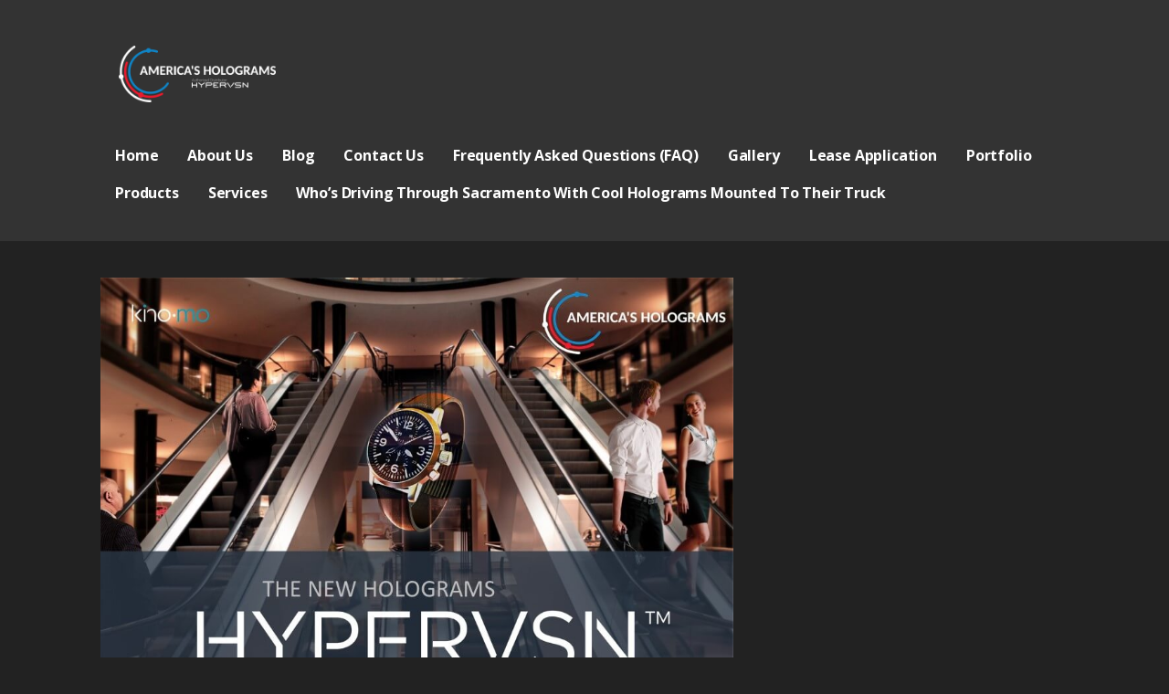

--- FILE ---
content_type: text/html; charset=UTF-8
request_url: https://americasholograms.com/tag/marketing-displays/
body_size: 9681
content:
<!DOCTYPE html><html lang="en-CA" prefix="og: https://ogp.me/ns#"><head><meta charset="UTF-8"><meta name="viewport" content="width=device-width, initial-scale=1"><link rel="profile" href="http://gmpg.org/xfn/11"><link rel="pingback" href="https://americasholograms.com/xmlrpc.php"><style>img:is([sizes="auto" i], [sizes^="auto," i]) { contain-intrinsic-size: 3000px 1500px }</style><title>marketing displays Archives - America&#039;s Holograms</title><meta name="robots" content="index, follow, max-snippet:-1, max-video-preview:-1, max-image-preview:large"/><link rel="canonical" href="https://americasholograms.com/tag/marketing-displays/" /><meta property="og:locale" content="en_US" /><meta property="og:type" content="article" /><meta property="og:title" content="marketing displays Archives - America&#039;s Holograms" /><meta property="og:url" content="https://americasholograms.com/tag/marketing-displays/" /><meta property="og:site_name" content="America&#039;s Holograms" /><meta property="article:publisher" content="https://www.facebook.com/AmericasHolograms/" /><meta property="og:image" content="https://americasholograms.com/wp-content/uploads/2020/10/Data-Flow-JUST-RINGS-C-Shape.png" /><meta property="og:image:secure_url" content="https://americasholograms.com/wp-content/uploads/2020/10/Data-Flow-JUST-RINGS-C-Shape.png" /><meta property="og:image:width" content="960" /><meta property="og:image:height" content="960" /><meta property="og:image:type" content="image/png" /><meta name="twitter:card" content="summary_large_image" /><meta name="twitter:title" content="marketing displays Archives - America&#039;s Holograms" /><meta name="twitter:image" content="https://americasholograms.com/wp-content/uploads/2020/10/Data-Flow-JUST-RINGS-C-Shape.png" /><meta name="twitter:label1" content="Posts" /><meta name="twitter:data1" content="2" /> <script type="application/ld+json" class="rank-math-schema">{"@context":"https://schema.org","@graph":[{"@type":"LocalBusiness","@id":"https://americasholograms.com/#organization","name":"America\\'s Holograms","url":"https://americasholograms.com","sameAs":["https://www.facebook.com/AmericasHolograms/"],"logo":{"@type":"ImageObject","@id":"https://americasholograms.com/#logo","url":"https://americasholograms.com/wp-content/uploads/2018/08/cropped-Americas-Holograms-white-new-branding.png","contentUrl":"https://americasholograms.com/wp-content/uploads/2018/08/cropped-Americas-Holograms-white-new-branding.png","caption":"America\\'s Holograms","inLanguage":"en-CA","width":"7777","height":"2799"},"openingHours":["Monday,Tuesday,Wednesday,Thursday,Friday,Saturday,Sunday 09:00-17:00"],"image":{"@id":"https://americasholograms.com/#logo"}},{"@type":"WebSite","@id":"https://americasholograms.com/#website","url":"https://americasholograms.com","name":"America\\'s Holograms","publisher":{"@id":"https://americasholograms.com/#organization"},"inLanguage":"en-CA"},{"@type":"CollectionPage","@id":"https://americasholograms.com/tag/marketing-displays/#webpage","url":"https://americasholograms.com/tag/marketing-displays/","name":"marketing displays Archives - America&#039;s Holograms","isPartOf":{"@id":"https://americasholograms.com/#website"},"inLanguage":"en-CA"}]}</script> <link rel='dns-prefetch' href='//www.googletagmanager.com' /><link rel='dns-prefetch' href='//fonts.googleapis.com' /><link rel="alternate" type="application/rss+xml" title="America&#039;s Holograms &raquo; Feed" href="https://americasholograms.com/feed/" /><link rel="alternate" type="application/rss+xml" title="America&#039;s Holograms &raquo; marketing displays Tag Feed" href="https://americasholograms.com/tag/marketing-displays/feed/" /><link rel='stylesheet' id='wp-block-library-css' href='https://americasholograms.com/wp-includes/css/dist/block-library/style.min.css' type='text/css' media='all' /><style id='wp-block-library-theme-inline-css' type='text/css'>.wp-block-audio :where(figcaption){color:#555;font-size:13px;text-align:center}.is-dark-theme .wp-block-audio :where(figcaption){color:#ffffffa6}.wp-block-audio{margin:0 0 1em}.wp-block-code{border:1px solid #ccc;border-radius:4px;font-family:Menlo,Consolas,monaco,monospace;padding:.8em 1em}.wp-block-embed :where(figcaption){color:#555;font-size:13px;text-align:center}.is-dark-theme .wp-block-embed :where(figcaption){color:#ffffffa6}.wp-block-embed{margin:0 0 1em}.blocks-gallery-caption{color:#555;font-size:13px;text-align:center}.is-dark-theme .blocks-gallery-caption{color:#ffffffa6}:root :where(.wp-block-image figcaption){color:#555;font-size:13px;text-align:center}.is-dark-theme :root :where(.wp-block-image figcaption){color:#ffffffa6}.wp-block-image{margin:0 0 1em}.wp-block-pullquote{border-bottom:4px solid;border-top:4px solid;color:currentColor;margin-bottom:1.75em}.wp-block-pullquote cite,.wp-block-pullquote footer,.wp-block-pullquote__citation{color:currentColor;font-size:.8125em;font-style:normal;text-transform:uppercase}.wp-block-quote{border-left:.25em solid;margin:0 0 1.75em;padding-left:1em}.wp-block-quote cite,.wp-block-quote footer{color:currentColor;font-size:.8125em;font-style:normal;position:relative}.wp-block-quote:where(.has-text-align-right){border-left:none;border-right:.25em solid;padding-left:0;padding-right:1em}.wp-block-quote:where(.has-text-align-center){border:none;padding-left:0}.wp-block-quote.is-large,.wp-block-quote.is-style-large,.wp-block-quote:where(.is-style-plain){border:none}.wp-block-search .wp-block-search__label{font-weight:700}.wp-block-search__button{border:1px solid #ccc;padding:.375em .625em}:where(.wp-block-group.has-background){padding:1.25em 2.375em}.wp-block-separator.has-css-opacity{opacity:.4}.wp-block-separator{border:none;border-bottom:2px solid;margin-left:auto;margin-right:auto}.wp-block-separator.has-alpha-channel-opacity{opacity:1}.wp-block-separator:not(.is-style-wide):not(.is-style-dots){width:100px}.wp-block-separator.has-background:not(.is-style-dots){border-bottom:none;height:1px}.wp-block-separator.has-background:not(.is-style-wide):not(.is-style-dots){height:2px}.wp-block-table{margin:0 0 1em}.wp-block-table td,.wp-block-table th{word-break:normal}.wp-block-table :where(figcaption){color:#555;font-size:13px;text-align:center}.is-dark-theme .wp-block-table :where(figcaption){color:#ffffffa6}.wp-block-video :where(figcaption){color:#555;font-size:13px;text-align:center}.is-dark-theme .wp-block-video :where(figcaption){color:#ffffffa6}.wp-block-video{margin:0 0 1em}:root :where(.wp-block-template-part.has-background){margin-bottom:0;margin-top:0;padding:1.25em 2.375em}</style><style id='classic-theme-styles-inline-css' type='text/css'>/*! This file is auto-generated */
.wp-block-button__link{color:#fff;background-color:#32373c;border-radius:9999px;box-shadow:none;text-decoration:none;padding:calc(.667em + 2px) calc(1.333em + 2px);font-size:1.125em}.wp-block-file__button{background:#32373c;color:#fff;text-decoration:none}</style><link rel='stylesheet' id='wpda_form_gutenberg_css-css' href='https://americasholograms.com/wp-content/cache/autoptimize/css/autoptimize_single_2b1980e2e831a28177d48669c070c779.css' type='text/css' media='all' /><link rel='stylesheet' id='font-awesome-css' href='https://americasholograms.com/wp-content/plugins/contact-widgets/assets/css/font-awesome.min.css' type='text/css' media='all' /><style id='global-styles-inline-css' type='text/css'>:root{--wp--preset--aspect-ratio--square: 1;--wp--preset--aspect-ratio--4-3: 4/3;--wp--preset--aspect-ratio--3-4: 3/4;--wp--preset--aspect-ratio--3-2: 3/2;--wp--preset--aspect-ratio--2-3: 2/3;--wp--preset--aspect-ratio--16-9: 16/9;--wp--preset--aspect-ratio--9-16: 9/16;--wp--preset--color--black: #000000;--wp--preset--color--cyan-bluish-gray: #abb8c3;--wp--preset--color--white: #ffffff;--wp--preset--color--pale-pink: #f78da7;--wp--preset--color--vivid-red: #cf2e2e;--wp--preset--color--luminous-vivid-orange: #ff6900;--wp--preset--color--luminous-vivid-amber: #fcb900;--wp--preset--color--light-green-cyan: #7bdcb5;--wp--preset--color--vivid-green-cyan: #00d084;--wp--preset--color--pale-cyan-blue: #8ed1fc;--wp--preset--color--vivid-cyan-blue: #0693e3;--wp--preset--color--vivid-purple: #9b51e0;--wp--preset--color--primary: #222222;--wp--preset--color--secondary: #282828;--wp--preset--color--tertiary: #626262;--wp--preset--color--quaternary: #969595;--wp--preset--color--quinary: #ffffff;--wp--preset--gradient--vivid-cyan-blue-to-vivid-purple: linear-gradient(135deg,rgba(6,147,227,1) 0%,rgb(155,81,224) 100%);--wp--preset--gradient--light-green-cyan-to-vivid-green-cyan: linear-gradient(135deg,rgb(122,220,180) 0%,rgb(0,208,130) 100%);--wp--preset--gradient--luminous-vivid-amber-to-luminous-vivid-orange: linear-gradient(135deg,rgba(252,185,0,1) 0%,rgba(255,105,0,1) 100%);--wp--preset--gradient--luminous-vivid-orange-to-vivid-red: linear-gradient(135deg,rgba(255,105,0,1) 0%,rgb(207,46,46) 100%);--wp--preset--gradient--very-light-gray-to-cyan-bluish-gray: linear-gradient(135deg,rgb(238,238,238) 0%,rgb(169,184,195) 100%);--wp--preset--gradient--cool-to-warm-spectrum: linear-gradient(135deg,rgb(74,234,220) 0%,rgb(151,120,209) 20%,rgb(207,42,186) 40%,rgb(238,44,130) 60%,rgb(251,105,98) 80%,rgb(254,248,76) 100%);--wp--preset--gradient--blush-light-purple: linear-gradient(135deg,rgb(255,206,236) 0%,rgb(152,150,240) 100%);--wp--preset--gradient--blush-bordeaux: linear-gradient(135deg,rgb(254,205,165) 0%,rgb(254,45,45) 50%,rgb(107,0,62) 100%);--wp--preset--gradient--luminous-dusk: linear-gradient(135deg,rgb(255,203,112) 0%,rgb(199,81,192) 50%,rgb(65,88,208) 100%);--wp--preset--gradient--pale-ocean: linear-gradient(135deg,rgb(255,245,203) 0%,rgb(182,227,212) 50%,rgb(51,167,181) 100%);--wp--preset--gradient--electric-grass: linear-gradient(135deg,rgb(202,248,128) 0%,rgb(113,206,126) 100%);--wp--preset--gradient--midnight: linear-gradient(135deg,rgb(2,3,129) 0%,rgb(40,116,252) 100%);--wp--preset--font-size--small: 13px;--wp--preset--font-size--medium: 20px;--wp--preset--font-size--large: 36px;--wp--preset--font-size--x-large: 42px;--wp--preset--spacing--20: 0.44rem;--wp--preset--spacing--30: 0.67rem;--wp--preset--spacing--40: 1rem;--wp--preset--spacing--50: 1.5rem;--wp--preset--spacing--60: 2.25rem;--wp--preset--spacing--70: 3.38rem;--wp--preset--spacing--80: 5.06rem;--wp--preset--shadow--natural: 6px 6px 9px rgba(0, 0, 0, 0.2);--wp--preset--shadow--deep: 12px 12px 50px rgba(0, 0, 0, 0.4);--wp--preset--shadow--sharp: 6px 6px 0px rgba(0, 0, 0, 0.2);--wp--preset--shadow--outlined: 6px 6px 0px -3px rgba(255, 255, 255, 1), 6px 6px rgba(0, 0, 0, 1);--wp--preset--shadow--crisp: 6px 6px 0px rgba(0, 0, 0, 1);}:where(.is-layout-flex){gap: 0.5em;}:where(.is-layout-grid){gap: 0.5em;}body .is-layout-flex{display: flex;}.is-layout-flex{flex-wrap: wrap;align-items: center;}.is-layout-flex > :is(*, div){margin: 0;}body .is-layout-grid{display: grid;}.is-layout-grid > :is(*, div){margin: 0;}:where(.wp-block-columns.is-layout-flex){gap: 2em;}:where(.wp-block-columns.is-layout-grid){gap: 2em;}:where(.wp-block-post-template.is-layout-flex){gap: 1.25em;}:where(.wp-block-post-template.is-layout-grid){gap: 1.25em;}.has-black-color{color: var(--wp--preset--color--black) !important;}.has-cyan-bluish-gray-color{color: var(--wp--preset--color--cyan-bluish-gray) !important;}.has-white-color{color: var(--wp--preset--color--white) !important;}.has-pale-pink-color{color: var(--wp--preset--color--pale-pink) !important;}.has-vivid-red-color{color: var(--wp--preset--color--vivid-red) !important;}.has-luminous-vivid-orange-color{color: var(--wp--preset--color--luminous-vivid-orange) !important;}.has-luminous-vivid-amber-color{color: var(--wp--preset--color--luminous-vivid-amber) !important;}.has-light-green-cyan-color{color: var(--wp--preset--color--light-green-cyan) !important;}.has-vivid-green-cyan-color{color: var(--wp--preset--color--vivid-green-cyan) !important;}.has-pale-cyan-blue-color{color: var(--wp--preset--color--pale-cyan-blue) !important;}.has-vivid-cyan-blue-color{color: var(--wp--preset--color--vivid-cyan-blue) !important;}.has-vivid-purple-color{color: var(--wp--preset--color--vivid-purple) !important;}.has-black-background-color{background-color: var(--wp--preset--color--black) !important;}.has-cyan-bluish-gray-background-color{background-color: var(--wp--preset--color--cyan-bluish-gray) !important;}.has-white-background-color{background-color: var(--wp--preset--color--white) !important;}.has-pale-pink-background-color{background-color: var(--wp--preset--color--pale-pink) !important;}.has-vivid-red-background-color{background-color: var(--wp--preset--color--vivid-red) !important;}.has-luminous-vivid-orange-background-color{background-color: var(--wp--preset--color--luminous-vivid-orange) !important;}.has-luminous-vivid-amber-background-color{background-color: var(--wp--preset--color--luminous-vivid-amber) !important;}.has-light-green-cyan-background-color{background-color: var(--wp--preset--color--light-green-cyan) !important;}.has-vivid-green-cyan-background-color{background-color: var(--wp--preset--color--vivid-green-cyan) !important;}.has-pale-cyan-blue-background-color{background-color: var(--wp--preset--color--pale-cyan-blue) !important;}.has-vivid-cyan-blue-background-color{background-color: var(--wp--preset--color--vivid-cyan-blue) !important;}.has-vivid-purple-background-color{background-color: var(--wp--preset--color--vivid-purple) !important;}.has-black-border-color{border-color: var(--wp--preset--color--black) !important;}.has-cyan-bluish-gray-border-color{border-color: var(--wp--preset--color--cyan-bluish-gray) !important;}.has-white-border-color{border-color: var(--wp--preset--color--white) !important;}.has-pale-pink-border-color{border-color: var(--wp--preset--color--pale-pink) !important;}.has-vivid-red-border-color{border-color: var(--wp--preset--color--vivid-red) !important;}.has-luminous-vivid-orange-border-color{border-color: var(--wp--preset--color--luminous-vivid-orange) !important;}.has-luminous-vivid-amber-border-color{border-color: var(--wp--preset--color--luminous-vivid-amber) !important;}.has-light-green-cyan-border-color{border-color: var(--wp--preset--color--light-green-cyan) !important;}.has-vivid-green-cyan-border-color{border-color: var(--wp--preset--color--vivid-green-cyan) !important;}.has-pale-cyan-blue-border-color{border-color: var(--wp--preset--color--pale-cyan-blue) !important;}.has-vivid-cyan-blue-border-color{border-color: var(--wp--preset--color--vivid-cyan-blue) !important;}.has-vivid-purple-border-color{border-color: var(--wp--preset--color--vivid-purple) !important;}.has-vivid-cyan-blue-to-vivid-purple-gradient-background{background: var(--wp--preset--gradient--vivid-cyan-blue-to-vivid-purple) !important;}.has-light-green-cyan-to-vivid-green-cyan-gradient-background{background: var(--wp--preset--gradient--light-green-cyan-to-vivid-green-cyan) !important;}.has-luminous-vivid-amber-to-luminous-vivid-orange-gradient-background{background: var(--wp--preset--gradient--luminous-vivid-amber-to-luminous-vivid-orange) !important;}.has-luminous-vivid-orange-to-vivid-red-gradient-background{background: var(--wp--preset--gradient--luminous-vivid-orange-to-vivid-red) !important;}.has-very-light-gray-to-cyan-bluish-gray-gradient-background{background: var(--wp--preset--gradient--very-light-gray-to-cyan-bluish-gray) !important;}.has-cool-to-warm-spectrum-gradient-background{background: var(--wp--preset--gradient--cool-to-warm-spectrum) !important;}.has-blush-light-purple-gradient-background{background: var(--wp--preset--gradient--blush-light-purple) !important;}.has-blush-bordeaux-gradient-background{background: var(--wp--preset--gradient--blush-bordeaux) !important;}.has-luminous-dusk-gradient-background{background: var(--wp--preset--gradient--luminous-dusk) !important;}.has-pale-ocean-gradient-background{background: var(--wp--preset--gradient--pale-ocean) !important;}.has-electric-grass-gradient-background{background: var(--wp--preset--gradient--electric-grass) !important;}.has-midnight-gradient-background{background: var(--wp--preset--gradient--midnight) !important;}.has-small-font-size{font-size: var(--wp--preset--font-size--small) !important;}.has-medium-font-size{font-size: var(--wp--preset--font-size--medium) !important;}.has-large-font-size{font-size: var(--wp--preset--font-size--large) !important;}.has-x-large-font-size{font-size: var(--wp--preset--font-size--x-large) !important;}
:where(.wp-block-post-template.is-layout-flex){gap: 1.25em;}:where(.wp-block-post-template.is-layout-grid){gap: 1.25em;}
:where(.wp-block-columns.is-layout-flex){gap: 2em;}:where(.wp-block-columns.is-layout-grid){gap: 2em;}
:root :where(.wp-block-pullquote){font-size: 1.5em;line-height: 1.6;}</style><link rel='stylesheet' id='wp-components-css' href='https://americasholograms.com/wp-includes/css/dist/components/style.min.css' type='text/css' media='all' /><link rel='stylesheet' id='godaddy-styles-css' href='https://americasholograms.com/wp-content/cache/autoptimize/css/autoptimize_single_0793ca35f5d388181a5e6c01688af110.css' type='text/css' media='all' /><link rel='stylesheet' id='ascension-css' href='https://americasholograms.com/wp-content/cache/autoptimize/css/autoptimize_single_e4d197c87225e430933f5e583d1f6eb8.css' type='text/css' media='all' /><style id='ascension-inline-css' type='text/css'>.hero{background-image:url(https://americasholograms.com/wp-content/uploads/2018/08/cropped-Americas-Holograms-white-new-branding2-1-1-2400x1299.png);}
.site-title a,.site-title a:visited{color:#blank;}.site-title a:hover,.site-title a:visited:hover{color:rgba(, 0.8);}
.site-description{color:#686868;}
.hero,.hero .widget h1,.hero .widget h2,.hero .widget h3,.hero .widget h4,.hero .widget h5,.hero .widget h6,.hero .widget p,.hero .widget blockquote,.hero .widget cite,.hero .widget table,.hero .widget ul,.hero .widget ol,.hero .widget li,.hero .widget dd,.hero .widget dt,.hero .widget address,.hero .widget code,.hero .widget pre,.hero .widget .widget-title,.hero .page-header h1{color:#ffffff;}
.main-navigation ul li a,.main-navigation ul li a:visited,.main-navigation ul li a:hover,.main-navigation ul li a:focus,.main-navigation ul li a:visited:hover{color:#ffffff;}.main-navigation .sub-menu .menu-item-has-children > a::after{border-right-color:#ffffff;border-left-color:#ffffff;}.menu-toggle div{background-color:#ffffff;}.main-navigation ul li a:hover,.main-navigation ul li a:focus{color:rgba(255, 255, 255, 0.8);}
h1,h2,h3,h4,h5,h6,label,legend,table th,dl dt,.entry-title,.entry-title a,.entry-title a:visited,.widget-title{color:#ffffff;}.entry-title a:hover,.entry-title a:visited:hover,.entry-title a:focus,.entry-title a:visited:focus,.entry-title a:active,.entry-title a:visited:active{color:rgba(255, 255, 255, 0.8);}
body,input,select,textarea,input[type="text"]:focus,input[type="email"]:focus,input[type="url"]:focus,input[type="password"]:focus,input[type="search"]:focus,input[type="number"]:focus,input[type="tel"]:focus,input[type="range"]:focus,input[type="date"]:focus,input[type="month"]:focus,input[type="week"]:focus,input[type="time"]:focus,input[type="datetime"]:focus,input[type="datetime-local"]:focus,input[type="color"]:focus,textarea:focus,.navigation.pagination .paging-nav-text{color:#e5e5e5;}.fl-callout-text,.fl-rich-text{color:#e5e5e5;}hr{background-color:rgba(229, 229, 229, 0.1);border-color:rgba(229, 229, 229, 0.1);}input[type="text"],input[type="email"],input[type="url"],input[type="password"],input[type="search"],input[type="number"],input[type="tel"],input[type="range"],input[type="date"],input[type="month"],input[type="week"],input[type="time"],input[type="datetime"],input[type="datetime-local"],input[type="color"],textarea,.select2-container .select2-choice{color:rgba(229, 229, 229, 0.5);border-color:rgba(229, 229, 229, 0.1);}select,fieldset,blockquote,pre,code,abbr,acronym,.hentry table th,.hentry table td{border-color:rgba(229, 229, 229, 0.1);}.hentry table tr:hover td{background-color:rgba(229, 229, 229, 0.05);}
blockquote,.entry-meta,.entry-footer,.comment-meta .says,.logged-in-as,.wp-block-coblocks-author__heading{color:#c1c1c1;}
.site-footer .widget-title,.site-footer h1,.site-footer h2,.site-footer h3,.site-footer h4,.site-footer h5,.site-footer h6{color:#ffffff;}
.site-footer .widget,.site-footer .widget form label{color:#ffffff;}
.footer-menu ul li a,.footer-menu ul li a:visited{color:#686868;}.site-info-wrapper .social-menu a{background-color:#686868;}.footer-menu ul li a:hover,.footer-menu ul li a:visited:hover{color:rgba(104, 104, 104, 0.8);}
.site-info-wrapper .site-info-text{color:#686868;}
a,a:visited,.entry-title a:hover,.entry-title a:visited:hover{color:#00bfff;}.navigation.pagination .nav-links .page-numbers.current,.social-menu a:hover{background-color:#00bfff;}a:hover,a:visited:hover,a:focus,a:visited:focus,a:active,a:visited:active{color:rgba(0, 191, 255, 0.8);}.comment-list li.bypostauthor{border-color:rgba(0, 191, 255, 0.2);}
button,a.button,a.button:visited,input[type="button"],input[type="reset"],input[type="submit"],.wp-block-button__link,.site-info-wrapper .social-menu a:hover{background-color:#00bfff;border-color:#00bfff;}a.fl-button,a.fl-button:visited,.content-area .fl-builder-content a.fl-button,.content-area .fl-builder-content a.fl-button:visited{background-color:#00bfff;border-color:#00bfff;}button:hover,button:active,button:focus,a.button:hover,a.button:active,a.button:focus,a.button:visited:hover,a.button:visited:active,a.button:visited:focus,input[type="button"]:hover,input[type="button"]:active,input[type="button"]:focus,input[type="reset"]:hover,input[type="reset"]:active,input[type="reset"]:focus,input[type="submit"]:hover,input[type="submit"]:active,input[type="submit"]:focus{background-color:rgba(0, 191, 255, 0.8);border-color:rgba(0, 191, 255, 0.8);}a.fl-button:hover,a.fl-button:active,a.fl-button:focus,a.fl-button:visited:hover,a.fl-button:visited:active,a.fl-button:visited:focus,.content-area .fl-builder-content a.fl-button:hover,.content-area .fl-builder-content a.fl-button:active,.content-area .fl-builder-content a.fl-button:focus,.content-area .fl-builder-content a.fl-button:visited:hover,.content-area .fl-builder-content a.fl-button:visited:active,.content-area .fl-builder-content a.fl-button:visited:focus{background-color:rgba(0, 191, 255, 0.8);border-color:rgba(0, 191, 255, 0.8);}
button,button:hover,button:active,button:focus,a.button,a.button:hover,a.button:active,a.button:focus,a.button:visited,a.button:visited:hover,a.button:visited:active,a.button:visited:focus,input[type="button"],input[type="button"]:hover,input[type="button"]:active,input[type="button"]:focus,input[type="reset"],input[type="reset"]:hover,input[type="reset"]:active,input[type="reset"]:focus,input[type="submit"],input[type="submit"]:hover,input[type="submit"]:active,input[type="submit"]:focus,.wp-block-button__link{color:#ffffff;}a.fl-button
				a.fl-button:hover,a.fl-button:active,a.fl-button:focus,a.fl-button:visited,a.fl-button:visited:hover,a.fl-button:visited:active,a.fl-button:visited:focus,.content-area .fl-builder-content a.fl-button,.content-area .fl-builder-content a.fl-button *,.content-area .fl-builder-content a.fl-button:visited,.content-area .fl-builder-content a.fl-button:visited *{color:#ffffff;}
body{background-color:#222222;}.navigation.pagination .nav-links .page-numbers.current{color:#222222;}
.hero{background-color:#282828;}.hero{-webkit-box-shadow:inset 0 0 0 9999em;-moz-box-shadow:inset 0 0 0 9999em;box-shadow:inset 0 0 0 9999em;color:rgba(40, 40, 40, 0.50);}
.main-navigation-container,.main-navigation.open,.main-navigation ul ul,.main-navigation .sub-menu{background-color:#333333;}.site-header{background-color:#333333;}
.site-footer{background-color:#282828;}
.site-info-wrapper{background-color:#222222;}.site-info-wrapper .social-menu a,.site-info-wrapper .social-menu a:visited,.site-info-wrapper .social-menu a:hover,.site-info-wrapper .social-menu a:visited:hover{color:#222222;}
.has-primary-color{color:#03263B;}.has-primary-background-color{background-color:#03263B;}
.has-secondary-color{color:#0b3954;}.has-secondary-background-color{background-color:#0b3954;}
.has-tertiary-color{color:#bddae6;}.has-tertiary-background-color{background-color:#bddae6;}
.has-quaternary-color{color:#ff6663;}.has-quaternary-background-color{background-color:#ff6663;}
.has-quinary-color{color:#ffffff;}.has-quinary-background-color{background-color:#ffffff;}</style><link rel='stylesheet' id='gem-base-css' href='https://americasholograms.com/wp-content/plugins/godaddy-email-marketing-sign-up-forms/css/gem.min.css' type='text/css' media='all' /><link rel='stylesheet' id='ascension-fonts-css' href='https://fonts.googleapis.com/css?family=Open+Sans%3A300%2C400%2C700&#038;subset=latin&#038;ver=1.8.9' type='text/css' media='all' /><style id='ascension-fonts-inline-css' type='text/css'>.site-title{font-family:"Open Sans", sans-serif;}
.main-navigation ul li a,.main-navigation ul li a:visited,button,a.button,a.fl-button,input[type="button"],input[type="reset"],input[type="submit"]{font-family:"Open Sans", sans-serif;}
h1,h2,h3,h4,h5,h6,label,legend,table th,dl dt,.entry-title,.widget-title{font-family:"Open Sans", sans-serif;}
body,p,ol li,ul li,dl dd,.fl-callout-text{font-family:"Open Sans", sans-serif;}
blockquote,.entry-meta,.entry-footer,.comment-list li .comment-meta .says,.comment-list li .comment-metadata,.comment-reply-link,#respond .logged-in-as{font-family:"Open Sans", sans-serif;}</style> <script type="text/javascript" src="https://americasholograms.com/wp-includes/js/jquery/jquery.min.js" id="jquery-core-js"></script> <script defer type="text/javascript" src="https://americasholograms.com/wp-includes/js/jquery/jquery-migrate.min.js" id="jquery-migrate-js"></script> 
 <script defer type="text/javascript" src="https://www.googletagmanager.com/gtag/js?id=G-5YWNDGF1Y1" id="google_gtagjs-js"></script> <script defer id="google_gtagjs-js-after" src="[data-uri]"></script> <script defer id="ai-js-js-extra" src="[data-uri]"></script> <script defer type="text/javascript" src="https://americasholograms.com/wp-content/plugins/advanced-iframe/js/ai.min.js" id="ai-js-js"></script> <link rel="https://api.w.org/" href="https://americasholograms.com/wp-json/" /><link rel="alternate" title="JSON" type="application/json" href="https://americasholograms.com/wp-json/wp/v2/tags/11" /><link rel="EditURI" type="application/rsd+xml" title="RSD" href="https://americasholograms.com/xmlrpc.php?rsd" /><meta name="generator" content="WordPress 6.8.3" /><meta http-equiv="X-Clacks-Overhead" content="GNU Terry Pratchett" /><meta name="generator" content="Site Kit by Google 1.168.0" /><style type='text/css'>.site-title,.site-description{position:absolute;clip:rect(1px, 1px, 1px, 1px);}</style><style type="text/css" id="custom-background-css">body.custom-background { background-color: #222222; }</style><link rel="icon" href="https://americasholograms.com/wp-content/uploads/2017/08/cropped-Data-Flow-JUST-RINGS-C-Shape-32x32.png" sizes="32x32" /><link rel="icon" href="https://americasholograms.com/wp-content/uploads/2017/08/cropped-Data-Flow-JUST-RINGS-C-Shape-192x192.png" sizes="192x192" /><link rel="apple-touch-icon" href="https://americasholograms.com/wp-content/uploads/2017/08/cropped-Data-Flow-JUST-RINGS-C-Shape-180x180.png" /><meta name="msapplication-TileImage" content="https://americasholograms.com/wp-content/uploads/2017/08/cropped-Data-Flow-JUST-RINGS-C-Shape-270x270.png" /><style type="text/css" id="wp-custom-css">.site-header.video-header+.hero div#wp-custom-header
{
	position: relative;
	width: 100%;
	height: 55vw;
	top:auto;
}

iframe#wp-custom-header-video  {
	width: 100% !important;
	height: 55vw !important;
}

.hero div.hero-inner{
	display:none;
}</style></head><body class="archive tag tag-marketing-displays tag-11 custom-background wp-custom-logo wp-theme-primer wp-child-theme-ascension fl-builder-lite-2-9-4-2 fl-no-js custom-header-image layout-two-column-default no-max-width"><div id="page" class="hfeed site"> <a class="skip-link screen-reader-text" href="#content">Skip to content</a><header id="masthead" class="site-header" role="banner"><div class="site-header-wrapper"><div class="site-title-wrapper"> <a href="https://americasholograms.com/" class="custom-logo-link" rel="home"><img width="7777" height="2799" src="https://americasholograms.com/wp-content/uploads/2018/08/cropped-Americas-Holograms-white-new-branding.png" class="custom-logo" alt="America&#039;s Holograms" decoding="async" fetchpriority="high" srcset="https://americasholograms.com/wp-content/uploads/2018/08/cropped-Americas-Holograms-white-new-branding.png 7777w, https://americasholograms.com/wp-content/uploads/2018/08/cropped-Americas-Holograms-white-new-branding-300x108.png 300w, https://americasholograms.com/wp-content/uploads/2018/08/cropped-Americas-Holograms-white-new-branding-768x276.png 768w, https://americasholograms.com/wp-content/uploads/2018/08/cropped-Americas-Holograms-white-new-branding-1024x369.png 1024w, https://americasholograms.com/wp-content/uploads/2018/08/cropped-Americas-Holograms-white-new-branding-1600x576.png 1600w" sizes="(max-width: 7777px) 100vw, 7777px" /></a><div class="site-title"><a href="https://americasholograms.com/" rel="home">America&#039;s Holograms</a></div><div class="site-description">Authorized HYPERVSN Dealer</div></div><div class="main-navigation-container"><div class="menu-toggle" id="menu-toggle" role="button" tabindex="0"
 ><div></div><div></div><div></div></div><nav id="site-navigation" class="main-navigation"><div class="menu"><ul><li ><a href="https://americasholograms.com/">Home</a></li><li class="page_item page-item-2"><a href="https://americasholograms.com/about/">About Us</a></li><li class="page_item page-item-164 current_page_parent"><a href="https://americasholograms.com/blog/">Blog</a></li><li class="page_item page-item-19"><a href="https://americasholograms.com/contact/">Contact Us</a></li><li class="page_item page-item-235"><a href="https://americasholograms.com/faq/">Frequently Asked Questions (FAQ)</a></li><li class="page_item page-item-162"><a href="https://americasholograms.com/gallery/">Gallery</a></li><li class="page_item page-item-638"><a href="https://americasholograms.com/lease-application/">Lease Application</a></li><li class="page_item page-item-160"><a href="https://americasholograms.com/portfolio/">Portfolio</a></li><li class="page_item page-item-610"><a href="https://americasholograms.com/products/">Products</a></li><li class="page_item page-item-158"><a href="https://americasholograms.com/services/">Services</a></li><li class="page_item page-item-721"><a href="https://americasholograms.com/sacramento-cool-double-dome-hologram-truck/">Who&#8217;s Driving Through Sacramento With Cool Holograms Mounted To Their Truck</a></li></ul></div></nav></div></div></header><div class="hero"><div class="hero-inner"><div class="page-title-container"><header class="page-header"><h1 class="page-title">Tag: marketing displays</h1></header></div></div></div><div id="content" class="site-content"><section id="primary" class="content-area"><main id="main" class="site-main" role="main"><article id="post-406" class="post-406 post type-post status-publish format-standard has-post-thumbnail hentry category-blog category-holograms category-lighting category-uncategorized tag-3d-displays tag-hologram tag-holograms tag-lighting tag-marketing-displays"><div class="featured-image"> <a href="https://americasholograms.com/kino-mo-holograms-huge/"><img width="960" height="720" src="https://americasholograms.com/wp-content/uploads/2017/08/Slide5.jpg" class="attachment-primer-featured size-primer-featured wp-post-image" alt="Hypervsn by Kino-mo Americas holograms" decoding="async" srcset="https://americasholograms.com/wp-content/uploads/2017/08/Slide5.jpg 960w, https://americasholograms.com/wp-content/uploads/2017/08/Slide5-300x225.jpg 300w, https://americasholograms.com/wp-content/uploads/2017/08/Slide5-768x576.jpg 768w" sizes="(max-width: 960px) 100vw, 960px" /></a></div><header class="entry-header"><div class="entry-header-row"><div class="entry-header-column"><h2 class="entry-title"><a href="https://americasholograms.com/kino-mo-holograms-huge/">kino-mo Holograms are here and they are HUGE</a></h2></div></div></header><div class="entry-meta"> <span class="posted-date">August 29, 2017</span> <span class="posted-author"><a href="https://americasholograms.com/author/americasholograms/" title="Posts by AmericasHolograms" rel="author">AmericasHolograms</a></span></div><div class="entry-summary"><p>Those wanting to make a lasting impression on their visitors have been showing a keen interest in Hypervsn by Kino-mo. These&hellip;</p><p><a class="button" href="https://americasholograms.com/kino-mo-holograms-huge/" aria-label="Continue reading kino-mo Holograms are here and they are HUGE">Continue Reading &rarr;</a></p></div><footer class="entry-footer"><div class="entry-footer-right"></div> <span class="cat-links"> Posted in: <a href="https://americasholograms.com/category/blog/" rel="category tag">Blog</a>, <a href="https://americasholograms.com/category/holograms/" rel="category tag">Holograms</a>, <a href="https://americasholograms.com/category/lighting/" rel="category tag">Lighting</a>, <a href="https://americasholograms.com/category/uncategorized/" rel="category tag">Uncategorized</a> </span> <span class="tags-links"> Filed under: <a href="https://americasholograms.com/tag/3d-displays/" rel="tag">3d displays</a>, <a href="https://americasholograms.com/tag/hologram/" rel="tag">hologram</a>, <a href="https://americasholograms.com/tag/holograms/" rel="tag">holograms</a>, <a href="https://americasholograms.com/tag/lighting/" rel="tag">lighting</a>, <a href="https://americasholograms.com/tag/marketing-displays/" rel="tag">marketing displays</a> </span></footer></article><article id="post-354" class="post-354 post type-post status-publish format-standard has-post-thumbnail hentry category-blog category-holograms category-lighting tag-3d-displays tag-hologram tag-holograms tag-lighting tag-marketing-displays"><div class="featured-image"> <a href="https://americasholograms.com/americas-holograms-alpha-architectural-signs-and-lighting/"><img width="800" height="274" src="https://americasholograms.com/wp-content/uploads/2017/08/alpha-signs-americas-holograms-logos.png" class="attachment-primer-featured size-primer-featured wp-post-image" alt="" decoding="async" srcset="https://americasholograms.com/wp-content/uploads/2017/08/alpha-signs-americas-holograms-logos.png 800w, https://americasholograms.com/wp-content/uploads/2017/08/alpha-signs-americas-holograms-logos-300x103.png 300w, https://americasholograms.com/wp-content/uploads/2017/08/alpha-signs-americas-holograms-logos-768x263.png 768w" sizes="(max-width: 800px) 100vw, 800px" /></a></div><header class="entry-header"><div class="entry-header-row"><div class="entry-header-column"><h2 class="entry-title"><a href="https://americasholograms.com/americas-holograms-alpha-architectural-signs-and-lighting/">America&#8217;s Holograms &#038; Alpha Architectural Signs and Lighting</a></h2></div></div></header><div class="entry-meta"> <span class="posted-date">August 18, 2017</span> <span class="posted-author"><a href="https://americasholograms.com/author/americasholograms/" title="Posts by AmericasHolograms" rel="author">AmericasHolograms</a></span></div><div class="entry-summary"><p>&nbsp; America’s Holograms is excited to announce its partnership with Alpha Signs. For nearly 20 years, Alpha Architectural Signs and&hellip;</p><p><a class="button" href="https://americasholograms.com/americas-holograms-alpha-architectural-signs-and-lighting/" aria-label="Continue reading America&#8217;s Holograms &#038; Alpha Architectural Signs and Lighting">Continue Reading &rarr;</a></p></div><footer class="entry-footer"><div class="entry-footer-right"></div> <span class="cat-links"> Posted in: <a href="https://americasholograms.com/category/blog/" rel="category tag">Blog</a>, <a href="https://americasholograms.com/category/holograms/" rel="category tag">Holograms</a>, <a href="https://americasholograms.com/category/lighting/" rel="category tag">Lighting</a> </span> <span class="tags-links"> Filed under: <a href="https://americasholograms.com/tag/3d-displays/" rel="tag">3d displays</a>, <a href="https://americasholograms.com/tag/hologram/" rel="tag">hologram</a>, <a href="https://americasholograms.com/tag/holograms/" rel="tag">holograms</a>, <a href="https://americasholograms.com/tag/lighting/" rel="tag">lighting</a>, <a href="https://americasholograms.com/tag/marketing-displays/" rel="tag">marketing displays</a> </span></footer></article></main></section></div><footer id="colophon" class="site-footer"><div class="site-footer-inner"></div></footer><div class="site-info-wrapper"><div class="site-info"><div class="site-info-inner"><div class="site-info-text"> Copyright &copy; 2026 America&#039;s Holograms</div></div></div></div></div> <script type="speculationrules">{"prefetch":[{"source":"document","where":{"and":[{"href_matches":"\/*"},{"not":{"href_matches":["\/wp-*.php","\/wp-admin\/*","\/wp-content\/uploads\/*","\/wp-content\/*","\/wp-content\/plugins\/*","\/wp-content\/themes\/ascension\/*","\/wp-content\/themes\/primer\/*","\/*\\?(.+)"]}},{"not":{"selector_matches":"a[rel~=\"nofollow\"]"}},{"not":{"selector_matches":".no-prefetch, .no-prefetch a"}}]},"eagerness":"conservative"}]}</script> <script defer type="text/javascript" src="https://americasholograms.com/wp-content/themes/primer/assets/js/navigation.min.js" id="primer-navigation-js"></script> <script defer id="gem-main-js-extra" src="[data-uri]"></script> <script defer type="text/javascript" src="https://americasholograms.com/wp-content/plugins/godaddy-email-marketing-sign-up-forms/js/gem.min.js" id="gem-main-js"></script> <script defer src="[data-uri]"></script> <script defer src="[data-uri]"></script> </body></html>

--- FILE ---
content_type: text/css
request_url: https://americasholograms.com/wp-content/cache/autoptimize/css/autoptimize_single_2b1980e2e831a28177d48669c070c779.css
body_size: -456
content:
.wpdevart_gutenberg_form_main_div label{min-width:120px;display:inline-block}.wpdevart_gutenberg_form_main_div select{min-width:120px}.wpdevart_gutenberg_form_main_div>span{font-weight:700;color:#0085ba}

--- FILE ---
content_type: text/css
request_url: https://americasholograms.com/wp-content/cache/autoptimize/css/autoptimize_single_e4d197c87225e430933f5e583d1f6eb8.css
body_size: 38561
content:
meta.foundation-mq-small{font-family:"/only screen/";width:0}meta.foundation-mq-medium{font-family:"/only screen and (min-width:40.063em)/";width:40.063em}meta.foundation-mq-large{font-family:"/only screen and (min-width:61.063em)/";width:61.063em}meta.foundation-mq-xlarge{font-family:"/only screen and (min-width:90.063em)/";width:90.063em}meta.foundation-mq-xxlarge{font-family:"/only screen and (min-width:120.063em)/";width:120.063em}meta.foundation-data-attribute-namespace{font-family:false}html,body{height:100%}*,*:before,*:after{-webkit-box-sizing:border-box;-moz-box-sizing:border-box;box-sizing:border-box}html,body{font-size:100%}body{background:#fff;color:#212121;padding:0;margin:0;font-family:"Open Sans","Helvetica Neue","Helvetica",Helvetica,Arial,sans-serif;font-weight:400;font-style:normal;line-height:1.8;cursor:default;-webkit-font-smoothing:antialiased;word-wrap:break-word}a:hover{cursor:pointer}img{max-width:100%;height:auto}img{-ms-interpolation-mode:bicubic}#map_canvas img,#map_canvas embed,#map_canvas object,.map_canvas img,.map_canvas embed,.map_canvas object{max-width:none !important}.left{float:left !important}.right{float:right !important}.clearfix:before,.clearfix:after{content:" ";display:table}.clearfix:after{clear:both}.hide{display:none}.antialiased{-webkit-font-smoothing:antialiased;-moz-osx-font-smoothing:grayscale}img{display:inline-block;vertical-align:middle}textarea{height:auto;min-height:50px}select{width:100%}meta.foundation-mq-small{font-family:"/only screen/";width:0}meta.foundation-mq-medium{font-family:"/only screen and (min-width:40.063em)/";width:40.063em}meta.foundation-mq-large{font-family:"/only screen and (min-width:61.063em)/";width:61.063em}meta.foundation-mq-xlarge{font-family:"/only screen and (min-width:90.063em)/";width:90.063em}meta.foundation-mq-xxlarge{font-family:"/only screen and (min-width:120.063em)/";width:120.063em}meta.foundation-data-attribute-namespace{font-family:false}html,body{height:100%}*,*:before,*:after{-webkit-box-sizing:border-box;-moz-box-sizing:border-box;box-sizing:border-box}html,body{font-size:100%}body{background:#fff;color:#212121;padding:0;margin:0;font-family:"Open Sans","Helvetica Neue","Helvetica",Helvetica,Arial,sans-serif;font-weight:400;font-style:normal;line-height:1.8;cursor:default;-webkit-font-smoothing:antialiased;word-wrap:break-word}a:hover{cursor:pointer}img{max-width:100%;height:auto}img{-ms-interpolation-mode:bicubic}#map_canvas img,#map_canvas embed,#map_canvas object,.map_canvas img,.map_canvas embed,.map_canvas object{max-width:none !important}.left{float:left !important}.right{float:right !important}.clearfix:before,.clearfix:after{content:" ";display:table}.clearfix:after{clear:both}.hide{display:none}.antialiased{-webkit-font-smoothing:antialiased;-moz-osx-font-smoothing:grayscale}img{display:inline-block;vertical-align:middle}textarea{height:auto;min-height:50px}select{width:100%}.row,.navigation,#content,body.error404 #primary,.site-branding-container,.site-header-wrapper,.featured-content .entry-header .entry-header-row,.hero,.footer-widget-area,.featured-content .featured-content-inner{width:100%;margin-left:auto;margin-right:auto;margin-top:0;margin-bottom:0;max-width:68.75rem}.row:before,.navigation:before,#content:before,body.error404 #primary:before,.site-branding-container:before,.site-header-wrapper:before,.featured-content .entry-header .entry-header-row:before,.hero:before,.footer-widget-area:before,.featured-content .featured-content-inner:before,.row:after,.navigation:after,#content:after,body.error404 #primary:after,.site-branding-container:after,.site-header-wrapper:after,.featured-content .entry-header .entry-header-row:after,.hero:after,.footer-widget-area:after,.featured-content .featured-content-inner:after{content:" ";display:table}.row:after,.navigation:after,#content:after,body.error404 #primary:after,.site-branding-container:after,.site-header-wrapper:after,.featured-content .entry-header .entry-header-row:after,.hero:after,.footer-widget-area:after,.featured-content .featured-content-inner:after{clear:both}.row.collapse>.column,.collapse.navigation>.column,.collapse#content>.column,body.error404 .collapse#primary>.column,.collapse.site-branding-container>.column,.collapse.site-header-wrapper>.column,.featured-content .entry-header .collapse.entry-header-row>.column,.collapse.hero>.column,.collapse.footer-widget-area>.column,.featured-content .collapse.featured-content-inner>.column,.row.collapse>.columns,.collapse.navigation>.columns,.collapse#content>.columns,body.error404 .collapse#primary>.columns,.collapse.site-branding-container>.columns,.collapse.site-header-wrapper>.columns,.featured-content .entry-header .collapse.entry-header-row>.columns,.collapse.hero>.columns,.collapse.footer-widget-area>.columns,.featured-content .collapse.featured-content-inner>.columns,.navigation .row.collapse>.nav-links,.collapse.navigation>.nav-links,.navigation .collapse#content>.nav-links,body.error404 .navigation .collapse#primary>.nav-links,.navigation body.error404 .collapse#primary>.nav-links,.navigation .collapse.site-branding-container>.nav-links,.navigation .collapse.site-header-wrapper>.nav-links,.featured-content .entry-header .navigation .collapse.entry-header-row>.nav-links,.navigation .featured-content .entry-header .collapse.entry-header-row>.nav-links,.navigation .collapse.hero>.nav-links,.navigation .collapse.footer-widget-area>.nav-links,.featured-content .navigation .collapse.featured-content-inner>.nav-links,.navigation .featured-content .collapse.featured-content-inner>.nav-links,.row.collapse>#primary,.collapse.navigation>#primary,.collapse#content>#primary,body.error404 .collapse#primary>#primary,.collapse.site-branding-container>#primary,.collapse.site-header-wrapper>#primary,.featured-content .entry-header .collapse.entry-header-row>#primary,.collapse.hero>#primary,.collapse.footer-widget-area>#primary,.featured-content .collapse.featured-content-inner>#primary,.row.collapse>#secondary,.collapse.navigation>#secondary,.collapse#content>#secondary,body.error404 .collapse#primary>#secondary,.collapse.site-branding-container>#secondary,.collapse.site-header-wrapper>#secondary,.featured-content .entry-header .collapse.entry-header-row>#secondary,.collapse.hero>#secondary,.collapse.footer-widget-area>#secondary,.featured-content .collapse.featured-content-inner>#secondary,.row.collapse>#tertiary,.collapse.navigation>#tertiary,.collapse#content>#tertiary,body.error404 .collapse#primary>#tertiary,.collapse.site-branding-container>#tertiary,.collapse.site-header-wrapper>#tertiary,.featured-content .entry-header .collapse.entry-header-row>#tertiary,.collapse.hero>#tertiary,.collapse.footer-widget-area>#tertiary,.featured-content .collapse.featured-content-inner>#tertiary,.row.collapse>.site-branding,.collapse.navigation>.site-branding,.collapse#content>.site-branding,body.error404 .collapse#primary>.site-branding,.collapse.site-branding-container>.site-branding,.collapse.site-header-wrapper>.site-branding,.featured-content .entry-header .collapse.entry-header-row>.site-branding,.collapse.hero>.site-branding,.collapse.footer-widget-area>.site-branding,.featured-content .collapse.featured-content-inner>.site-branding,.site-footer .row.collapse>.site-info,.site-footer .collapse.navigation>.site-info,.site-footer .collapse#content>.site-info,body.error404 .site-footer .collapse#primary>.site-info,.site-footer body.error404 .collapse#primary>.site-info,.site-footer .collapse.site-branding-container>.site-info,.site-footer .collapse.site-header-wrapper>.site-info,.featured-content .entry-header .site-footer .collapse.entry-header-row>.site-info,.site-footer .featured-content .entry-header .collapse.entry-header-row>.site-info,.site-footer .collapse.hero>.site-info,.site-footer .collapse.footer-widget-area>.site-info,.featured-content .site-footer .collapse.featured-content-inner>.site-info,.site-footer .featured-content .collapse.featured-content-inner>.site-info,.row.collapse>.site-header-wrapper,.collapse.navigation>.site-header-wrapper,.collapse#content>.site-header-wrapper,body.error404 .collapse#primary>.site-header-wrapper,.collapse.site-branding-container>.site-header-wrapper,.collapse.site-header-wrapper>.site-header-wrapper,.featured-content .entry-header .collapse.entry-header-row>.site-header-wrapper,.collapse.hero>.site-header-wrapper,.collapse.footer-widget-area>.site-header-wrapper,.featured-content .collapse.featured-content-inner>.site-header-wrapper,.featured-content .entry-header .row.collapse>.entry-header-column,.featured-content .entry-header .collapse.navigation>.entry-header-column,.featured-content .entry-header .collapse#content>.entry-header-column,body.error404 .featured-content .entry-header .collapse#primary>.entry-header-column,.featured-content .entry-header body.error404 .collapse#primary>.entry-header-column,.featured-content .entry-header .collapse.site-branding-container>.entry-header-column,.featured-content .entry-header .collapse.site-header-wrapper>.entry-header-column,.featured-content .entry-header .collapse.entry-header-row>.entry-header-column,.featured-content .entry-header .collapse.hero>.entry-header-column,.featured-content .entry-header .collapse.footer-widget-area>.entry-header-column,.featured-content .entry-header .collapse.featured-content-inner>.entry-header-column,.hero .row.collapse>aside,.hero .collapse.navigation>aside,.hero .collapse#content>aside,body.error404 .hero .collapse#primary>aside,.hero body.error404 .collapse#primary>aside,.hero .collapse.site-branding-container>aside,.hero .collapse.site-header-wrapper>aside,.featured-content .entry-header .hero .collapse.entry-header-row>aside,.hero .featured-content .entry-header .collapse.entry-header-row>aside,.collapse.hero>aside,.hero .collapse.footer-widget-area>aside,.featured-content .hero .collapse.featured-content-inner>aside,.hero .featured-content .collapse.featured-content-inner>aside,.footer-widget-area.columns-1 .row.collapse>.footer-widget,.footer-widget-area.columns-1 .collapse.navigation>.footer-widget,.footer-widget-area.columns-1 .collapse#content>.footer-widget,body.error404 .footer-widget-area.columns-1 .collapse#primary>.footer-widget,.footer-widget-area.columns-1 body.error404 .collapse#primary>.footer-widget,.footer-widget-area.columns-1 .collapse.site-branding-container>.footer-widget,.footer-widget-area.columns-1 .collapse.site-header-wrapper>.footer-widget,.featured-content .entry-header .footer-widget-area.columns-1 .collapse.entry-header-row>.footer-widget,.footer-widget-area.columns-1 .featured-content .entry-header .collapse.entry-header-row>.footer-widget,.footer-widget-area.columns-1 .collapse.hero>.footer-widget,.footer-widget-area.columns-1 .collapse.footer-widget-area>.footer-widget,.featured-content .footer-widget-area.columns-1 .collapse.featured-content-inner>.footer-widget,.footer-widget-area.columns-1 .featured-content .collapse.featured-content-inner>.footer-widget,.footer-widget-area.columns-2 .row.collapse>.footer-widget,.footer-widget-area.columns-2 .collapse.navigation>.footer-widget,.footer-widget-area.columns-2 .collapse#content>.footer-widget,body.error404 .footer-widget-area.columns-2 .collapse#primary>.footer-widget,.footer-widget-area.columns-2 body.error404 .collapse#primary>.footer-widget,.footer-widget-area.columns-2 .collapse.site-branding-container>.footer-widget,.footer-widget-area.columns-2 .collapse.site-header-wrapper>.footer-widget,.featured-content .entry-header .footer-widget-area.columns-2 .collapse.entry-header-row>.footer-widget,.footer-widget-area.columns-2 .featured-content .entry-header .collapse.entry-header-row>.footer-widget,.footer-widget-area.columns-2 .collapse.hero>.footer-widget,.footer-widget-area.columns-2 .collapse.footer-widget-area>.footer-widget,.featured-content .footer-widget-area.columns-2 .collapse.featured-content-inner>.footer-widget,.footer-widget-area.columns-2 .featured-content .collapse.featured-content-inner>.footer-widget,.footer-widget-area.columns-3 .row.collapse>.footer-widget,.footer-widget-area.columns-3 .collapse.navigation>.footer-widget,.footer-widget-area.columns-3 .collapse#content>.footer-widget,body.error404 .footer-widget-area.columns-3 .collapse#primary>.footer-widget,.footer-widget-area.columns-3 body.error404 .collapse#primary>.footer-widget,.footer-widget-area.columns-3 .collapse.site-branding-container>.footer-widget,.footer-widget-area.columns-3 .collapse.site-header-wrapper>.footer-widget,.featured-content .entry-header .footer-widget-area.columns-3 .collapse.entry-header-row>.footer-widget,.footer-widget-area.columns-3 .featured-content .entry-header .collapse.entry-header-row>.footer-widget,.footer-widget-area.columns-3 .collapse.hero>.footer-widget,.footer-widget-area.columns-3 .collapse.footer-widget-area>.footer-widget,.featured-content .footer-widget-area.columns-3 .collapse.featured-content-inner>.footer-widget,.footer-widget-area.columns-3 .featured-content .collapse.featured-content-inner>.footer-widget,.footer-widget-area.columns-4 .row.collapse>.footer-widget,.footer-widget-area.columns-4 .collapse.navigation>.footer-widget,.footer-widget-area.columns-4 .collapse#content>.footer-widget,body.error404 .footer-widget-area.columns-4 .collapse#primary>.footer-widget,.footer-widget-area.columns-4 body.error404 .collapse#primary>.footer-widget,.footer-widget-area.columns-4 .collapse.site-branding-container>.footer-widget,.footer-widget-area.columns-4 .collapse.site-header-wrapper>.footer-widget,.featured-content .entry-header .footer-widget-area.columns-4 .collapse.entry-header-row>.footer-widget,.footer-widget-area.columns-4 .featured-content .entry-header .collapse.entry-header-row>.footer-widget,.footer-widget-area.columns-4 .collapse.hero>.footer-widget,.footer-widget-area.columns-4 .collapse.footer-widget-area>.footer-widget,.featured-content .footer-widget-area.columns-4 .collapse.featured-content-inner>.footer-widget,.footer-widget-area.columns-4 .featured-content .collapse.featured-content-inner>.footer-widget,.featured-content .row.collapse>article,.featured-content .collapse.navigation>article,.featured-content .collapse#content>article,body.error404 .featured-content .collapse#primary>article,.featured-content body.error404 .collapse#primary>article,.featured-content .collapse.site-branding-container>article,.featured-content .collapse.site-header-wrapper>article,.featured-content .entry-header .collapse.entry-header-row>article,.featured-content .collapse.hero>article,.featured-content .collapse.footer-widget-area>article,.featured-content .collapse.featured-content-inner>article{padding-left:0;padding-right:0}.row.collapse .row,.collapse.navigation .row,.collapse#content .row,body.error404 .collapse#primary .row,.collapse.site-branding-container .row,.collapse.site-header-wrapper .row,.featured-content .entry-header .collapse.entry-header-row .row,.collapse.hero .row,.collapse.footer-widget-area .row,.featured-content .collapse.featured-content-inner .row,.row.collapse .navigation,.collapse.navigation .navigation,.collapse#content .navigation,body.error404 .collapse#primary .navigation,.collapse.site-branding-container .navigation,.collapse.site-header-wrapper .navigation,.featured-content .entry-header .collapse.entry-header-row .navigation,.collapse.hero .navigation,.collapse.footer-widget-area .navigation,.featured-content .collapse.featured-content-inner .navigation,.row.collapse #content,.collapse.navigation #content,.collapse#content #content,body.error404 .collapse#primary #content,.collapse.site-branding-container #content,.collapse.site-header-wrapper #content,.featured-content .entry-header .collapse.entry-header-row #content,.collapse.hero #content,.collapse.footer-widget-area #content,.featured-content .collapse.featured-content-inner #content,.row.collapse body.error404 #primary,body.error404 .row.collapse #primary,.collapse.navigation body.error404 #primary,body.error404 .collapse.navigation #primary,.collapse#content body.error404 #primary,body.error404 .collapse#content #primary,body.error404 .collapse#primary #primary,.collapse.site-branding-container body.error404 #primary,body.error404 .collapse.site-branding-container #primary,.collapse.site-header-wrapper body.error404 #primary,body.error404 .collapse.site-header-wrapper #primary,.featured-content .entry-header .collapse.entry-header-row body.error404 #primary,body.error404 .featured-content .entry-header .collapse.entry-header-row #primary,.collapse.hero body.error404 #primary,body.error404 .collapse.hero #primary,.collapse.footer-widget-area body.error404 #primary,body.error404 .collapse.footer-widget-area #primary,.featured-content .collapse.featured-content-inner body.error404 #primary,body.error404 .featured-content .collapse.featured-content-inner #primary,.row.collapse .site-branding-container,.collapse.navigation .site-branding-container,.collapse#content .site-branding-container,body.error404 .collapse#primary .site-branding-container,.collapse.site-branding-container .site-branding-container,.collapse.site-header-wrapper .site-branding-container,.featured-content .entry-header .collapse.entry-header-row .site-branding-container,.collapse.hero .site-branding-container,.collapse.footer-widget-area .site-branding-container,.featured-content .collapse.featured-content-inner .site-branding-container,.row.collapse .site-header-wrapper,.collapse.navigation .site-header-wrapper,.collapse#content .site-header-wrapper,body.error404 .collapse#primary .site-header-wrapper,.collapse.site-branding-container .site-header-wrapper,.collapse.site-header-wrapper .site-header-wrapper,.featured-content .entry-header .collapse.entry-header-row .site-header-wrapper,.collapse.hero .site-header-wrapper,.collapse.footer-widget-area .site-header-wrapper,.featured-content .collapse.featured-content-inner .site-header-wrapper,.row.collapse .featured-content .entry-header .entry-header-row,.featured-content .entry-header .row.collapse .entry-header-row,.collapse.navigation .featured-content .entry-header .entry-header-row,.featured-content .entry-header .collapse.navigation .entry-header-row,.collapse#content .featured-content .entry-header .entry-header-row,.featured-content .entry-header .collapse#content .entry-header-row,body.error404 .collapse#primary .featured-content .entry-header .entry-header-row,.featured-content .entry-header body.error404 .collapse#primary .entry-header-row,.collapse.site-branding-container .featured-content .entry-header .entry-header-row,.featured-content .entry-header .collapse.site-branding-container .entry-header-row,.collapse.site-header-wrapper .featured-content .entry-header .entry-header-row,.featured-content .entry-header .collapse.site-header-wrapper .entry-header-row,.featured-content .entry-header .collapse.entry-header-row .entry-header-row,.collapse.hero .featured-content .entry-header .entry-header-row,.featured-content .entry-header .collapse.hero .entry-header-row,.collapse.footer-widget-area .featured-content .entry-header .entry-header-row,.featured-content .entry-header .collapse.footer-widget-area .entry-header-row,.featured-content .collapse.featured-content-inner .entry-header .entry-header-row,.featured-content .entry-header .collapse.featured-content-inner .entry-header-row,.row.collapse .hero,.collapse.navigation .hero,.collapse#content .hero,body.error404 .collapse#primary .hero,.collapse.site-branding-container .hero,.collapse.site-header-wrapper .hero,.featured-content .entry-header .collapse.entry-header-row .hero,.collapse.hero .hero,.collapse.footer-widget-area .hero,.featured-content .collapse.featured-content-inner .hero,.row.collapse .footer-widget-area,.collapse.navigation .footer-widget-area,.collapse#content .footer-widget-area,body.error404 .collapse#primary .footer-widget-area,.collapse.site-branding-container .footer-widget-area,.collapse.site-header-wrapper .footer-widget-area,.featured-content .entry-header .collapse.entry-header-row .footer-widget-area,.collapse.hero .footer-widget-area,.collapse.footer-widget-area .footer-widget-area,.featured-content .collapse.featured-content-inner .footer-widget-area,.row.collapse .featured-content .featured-content-inner,.featured-content .row.collapse .featured-content-inner,.collapse.navigation .featured-content .featured-content-inner,.featured-content .collapse.navigation .featured-content-inner,.collapse#content .featured-content .featured-content-inner,.featured-content .collapse#content .featured-content-inner,body.error404 .collapse#primary .featured-content .featured-content-inner,.featured-content body.error404 .collapse#primary .featured-content-inner,.collapse.site-branding-container .featured-content .featured-content-inner,.featured-content .collapse.site-branding-container .featured-content-inner,.collapse.site-header-wrapper .featured-content .featured-content-inner,.featured-content .collapse.site-header-wrapper .featured-content-inner,.featured-content .entry-header .collapse.entry-header-row .featured-content-inner,.collapse.hero .featured-content .featured-content-inner,.featured-content .collapse.hero .featured-content-inner,.collapse.footer-widget-area .featured-content .featured-content-inner,.featured-content .collapse.footer-widget-area .featured-content-inner,.featured-content .collapse.featured-content-inner .featured-content-inner{margin-left:0;margin-right:0}.row .row,.navigation .row,#content .row,body.error404 #primary .row,.site-branding-container .row,.site-header-wrapper .row,.featured-content .entry-header .entry-header-row .row,.hero .row,.footer-widget-area .row,.featured-content .featured-content-inner .row,.row .navigation,.navigation .navigation,#content .navigation,body.error404 #primary .navigation,.site-branding-container .navigation,.site-header-wrapper .navigation,.featured-content .entry-header .entry-header-row .navigation,.hero .navigation,.footer-widget-area .navigation,.featured-content .featured-content-inner .navigation,.row #content,.navigation #content,#content #content,body.error404 #primary #content,.site-branding-container #content,.site-header-wrapper #content,.featured-content .entry-header .entry-header-row #content,.hero #content,.footer-widget-area #content,.featured-content .featured-content-inner #content,.row body.error404 #primary,body.error404 .row #primary,.navigation body.error404 #primary,body.error404 .navigation #primary,#content body.error404 #primary,body.error404 #content #primary,body.error404 #primary #primary,.site-branding-container body.error404 #primary,body.error404 .site-branding-container #primary,.site-header-wrapper body.error404 #primary,body.error404 .site-header-wrapper #primary,.featured-content .entry-header .entry-header-row body.error404 #primary,body.error404 .featured-content .entry-header .entry-header-row #primary,.hero body.error404 #primary,body.error404 .hero #primary,.footer-widget-area body.error404 #primary,body.error404 .footer-widget-area #primary,.featured-content .featured-content-inner body.error404 #primary,body.error404 .featured-content .featured-content-inner #primary,.row .site-branding-container,.navigation .site-branding-container,#content .site-branding-container,body.error404 #primary .site-branding-container,.site-branding-container .site-branding-container,.site-header-wrapper .site-branding-container,.featured-content .entry-header .entry-header-row .site-branding-container,.hero .site-branding-container,.footer-widget-area .site-branding-container,.featured-content .featured-content-inner .site-branding-container,.row .site-header-wrapper,.navigation .site-header-wrapper,#content .site-header-wrapper,body.error404 #primary .site-header-wrapper,.site-branding-container .site-header-wrapper,.site-header-wrapper .site-header-wrapper,.featured-content .entry-header .entry-header-row .site-header-wrapper,.hero .site-header-wrapper,.footer-widget-area .site-header-wrapper,.featured-content .featured-content-inner .site-header-wrapper,.row .featured-content .entry-header .entry-header-row,.featured-content .entry-header .row .entry-header-row,.navigation .featured-content .entry-header .entry-header-row,.featured-content .entry-header .navigation .entry-header-row,#content .featured-content .entry-header .entry-header-row,.featured-content .entry-header #content .entry-header-row,body.error404 #primary .featured-content .entry-header .entry-header-row,.featured-content .entry-header body.error404 #primary .entry-header-row,.site-branding-container .featured-content .entry-header .entry-header-row,.featured-content .entry-header .site-branding-container .entry-header-row,.site-header-wrapper .featured-content .entry-header .entry-header-row,.featured-content .entry-header .site-header-wrapper .entry-header-row,.featured-content .entry-header .entry-header-row .entry-header-row,.hero .featured-content .entry-header .entry-header-row,.featured-content .entry-header .hero .entry-header-row,.footer-widget-area .featured-content .entry-header .entry-header-row,.featured-content .entry-header .footer-widget-area .entry-header-row,.featured-content .featured-content-inner .entry-header .entry-header-row,.featured-content .entry-header .featured-content-inner .entry-header-row,.row .hero,.navigation .hero,#content .hero,body.error404 #primary .hero,.site-branding-container .hero,.site-header-wrapper .hero,.featured-content .entry-header .entry-header-row .hero,.hero .hero,.footer-widget-area .hero,.featured-content .featured-content-inner .hero,.row .footer-widget-area,.navigation .footer-widget-area,#content .footer-widget-area,body.error404 #primary .footer-widget-area,.site-branding-container .footer-widget-area,.site-header-wrapper .footer-widget-area,.featured-content .entry-header .entry-header-row .footer-widget-area,.hero .footer-widget-area,.footer-widget-area .footer-widget-area,.featured-content .featured-content-inner .footer-widget-area,.row .featured-content .featured-content-inner,.featured-content .row .featured-content-inner,.navigation .featured-content .featured-content-inner,.featured-content .navigation .featured-content-inner,#content .featured-content .featured-content-inner,.featured-content #content .featured-content-inner,body.error404 #primary .featured-content .featured-content-inner,.featured-content body.error404 #primary .featured-content-inner,.site-branding-container .featured-content .featured-content-inner,.featured-content .site-branding-container .featured-content-inner,.site-header-wrapper .featured-content .featured-content-inner,.featured-content .site-header-wrapper .featured-content-inner,.featured-content .entry-header .entry-header-row .featured-content-inner,.hero .featured-content .featured-content-inner,.featured-content .hero .featured-content-inner,.footer-widget-area .featured-content .featured-content-inner,.featured-content .footer-widget-area .featured-content-inner,.featured-content .featured-content-inner .featured-content-inner{width:auto;margin-left:-1.25rem;margin-right:-1.25rem;margin-top:0;margin-bottom:0;max-width:none}.row .row:before,.navigation .row:before,#content .row:before,body.error404 #primary .row:before,.site-branding-container .row:before,.site-header-wrapper .row:before,.featured-content .entry-header .entry-header-row .row:before,.hero .row:before,.footer-widget-area .row:before,.featured-content .featured-content-inner .row:before,.row .navigation:before,.navigation .navigation:before,#content .navigation:before,body.error404 #primary .navigation:before,.site-branding-container .navigation:before,.site-header-wrapper .navigation:before,.featured-content .entry-header .entry-header-row .navigation:before,.hero .navigation:before,.footer-widget-area .navigation:before,.featured-content .featured-content-inner .navigation:before,.row #content:before,.navigation #content:before,#content #content:before,body.error404 #primary #content:before,.site-branding-container #content:before,.site-header-wrapper #content:before,.featured-content .entry-header .entry-header-row #content:before,.hero #content:before,.footer-widget-area #content:before,.featured-content .featured-content-inner #content:before,.row body.error404 #primary:before,body.error404 .row #primary:before,.navigation body.error404 #primary:before,body.error404 .navigation #primary:before,#content body.error404 #primary:before,body.error404 #content #primary:before,body.error404 #primary #primary:before,.site-branding-container body.error404 #primary:before,body.error404 .site-branding-container #primary:before,.site-header-wrapper body.error404 #primary:before,body.error404 .site-header-wrapper #primary:before,.featured-content .entry-header .entry-header-row body.error404 #primary:before,body.error404 .featured-content .entry-header .entry-header-row #primary:before,.hero body.error404 #primary:before,body.error404 .hero #primary:before,.footer-widget-area body.error404 #primary:before,body.error404 .footer-widget-area #primary:before,.featured-content .featured-content-inner body.error404 #primary:before,body.error404 .featured-content .featured-content-inner #primary:before,.row .site-branding-container:before,.navigation .site-branding-container:before,#content .site-branding-container:before,body.error404 #primary .site-branding-container:before,.site-branding-container .site-branding-container:before,.site-header-wrapper .site-branding-container:before,.featured-content .entry-header .entry-header-row .site-branding-container:before,.hero .site-branding-container:before,.footer-widget-area .site-branding-container:before,.featured-content .featured-content-inner .site-branding-container:before,.row .site-header-wrapper:before,.navigation .site-header-wrapper:before,#content .site-header-wrapper:before,body.error404 #primary .site-header-wrapper:before,.site-branding-container .site-header-wrapper:before,.site-header-wrapper .site-header-wrapper:before,.featured-content .entry-header .entry-header-row .site-header-wrapper:before,.hero .site-header-wrapper:before,.footer-widget-area .site-header-wrapper:before,.featured-content .featured-content-inner .site-header-wrapper:before,.row .featured-content .entry-header .entry-header-row:before,.featured-content .entry-header .row .entry-header-row:before,.navigation .featured-content .entry-header .entry-header-row:before,.featured-content .entry-header .navigation .entry-header-row:before,#content .featured-content .entry-header .entry-header-row:before,.featured-content .entry-header #content .entry-header-row:before,body.error404 #primary .featured-content .entry-header .entry-header-row:before,.featured-content .entry-header body.error404 #primary .entry-header-row:before,.site-branding-container .featured-content .entry-header .entry-header-row:before,.featured-content .entry-header .site-branding-container .entry-header-row:before,.site-header-wrapper .featured-content .entry-header .entry-header-row:before,.featured-content .entry-header .site-header-wrapper .entry-header-row:before,.featured-content .entry-header .entry-header-row .entry-header-row:before,.hero .featured-content .entry-header .entry-header-row:before,.featured-content .entry-header .hero .entry-header-row:before,.footer-widget-area .featured-content .entry-header .entry-header-row:before,.featured-content .entry-header .footer-widget-area .entry-header-row:before,.featured-content .featured-content-inner .entry-header .entry-header-row:before,.featured-content .entry-header .featured-content-inner .entry-header-row:before,.row .hero:before,.navigation .hero:before,#content .hero:before,body.error404 #primary .hero:before,.site-branding-container .hero:before,.site-header-wrapper .hero:before,.featured-content .entry-header .entry-header-row .hero:before,.hero .hero:before,.footer-widget-area .hero:before,.featured-content .featured-content-inner .hero:before,.row .footer-widget-area:before,.navigation .footer-widget-area:before,#content .footer-widget-area:before,body.error404 #primary .footer-widget-area:before,.site-branding-container .footer-widget-area:before,.site-header-wrapper .footer-widget-area:before,.featured-content .entry-header .entry-header-row .footer-widget-area:before,.hero .footer-widget-area:before,.footer-widget-area .footer-widget-area:before,.featured-content .featured-content-inner .footer-widget-area:before,.row .featured-content .featured-content-inner:before,.featured-content .row .featured-content-inner:before,.navigation .featured-content .featured-content-inner:before,.featured-content .navigation .featured-content-inner:before,#content .featured-content .featured-content-inner:before,.featured-content #content .featured-content-inner:before,body.error404 #primary .featured-content .featured-content-inner:before,.featured-content body.error404 #primary .featured-content-inner:before,.site-branding-container .featured-content .featured-content-inner:before,.featured-content .site-branding-container .featured-content-inner:before,.site-header-wrapper .featured-content .featured-content-inner:before,.featured-content .site-header-wrapper .featured-content-inner:before,.featured-content .entry-header .entry-header-row .featured-content-inner:before,.hero .featured-content .featured-content-inner:before,.featured-content .hero .featured-content-inner:before,.footer-widget-area .featured-content .featured-content-inner:before,.featured-content .footer-widget-area .featured-content-inner:before,.featured-content .featured-content-inner .featured-content-inner:before,.row .row:after,.navigation .row:after,#content .row:after,body.error404 #primary .row:after,.site-branding-container .row:after,.site-header-wrapper .row:after,.featured-content .entry-header .entry-header-row .row:after,.hero .row:after,.footer-widget-area .row:after,.featured-content .featured-content-inner .row:after,.row .navigation:after,.navigation .navigation:after,#content .navigation:after,body.error404 #primary .navigation:after,.site-branding-container .navigation:after,.site-header-wrapper .navigation:after,.featured-content .entry-header .entry-header-row .navigation:after,.hero .navigation:after,.footer-widget-area .navigation:after,.featured-content .featured-content-inner .navigation:after,.row #content:after,.navigation #content:after,#content #content:after,body.error404 #primary #content:after,.site-branding-container #content:after,.site-header-wrapper #content:after,.featured-content .entry-header .entry-header-row #content:after,.hero #content:after,.footer-widget-area #content:after,.featured-content .featured-content-inner #content:after,.row body.error404 #primary:after,body.error404 .row #primary:after,.navigation body.error404 #primary:after,body.error404 .navigation #primary:after,#content body.error404 #primary:after,body.error404 #content #primary:after,body.error404 #primary #primary:after,.site-branding-container body.error404 #primary:after,body.error404 .site-branding-container #primary:after,.site-header-wrapper body.error404 #primary:after,body.error404 .site-header-wrapper #primary:after,.featured-content .entry-header .entry-header-row body.error404 #primary:after,body.error404 .featured-content .entry-header .entry-header-row #primary:after,.hero body.error404 #primary:after,body.error404 .hero #primary:after,.footer-widget-area body.error404 #primary:after,body.error404 .footer-widget-area #primary:after,.featured-content .featured-content-inner body.error404 #primary:after,body.error404 .featured-content .featured-content-inner #primary:after,.row .site-branding-container:after,.navigation .site-branding-container:after,#content .site-branding-container:after,body.error404 #primary .site-branding-container:after,.site-branding-container .site-branding-container:after,.site-header-wrapper .site-branding-container:after,.featured-content .entry-header .entry-header-row .site-branding-container:after,.hero .site-branding-container:after,.footer-widget-area .site-branding-container:after,.featured-content .featured-content-inner .site-branding-container:after,.row .site-header-wrapper:after,.navigation .site-header-wrapper:after,#content .site-header-wrapper:after,body.error404 #primary .site-header-wrapper:after,.site-branding-container .site-header-wrapper:after,.site-header-wrapper .site-header-wrapper:after,.featured-content .entry-header .entry-header-row .site-header-wrapper:after,.hero .site-header-wrapper:after,.footer-widget-area .site-header-wrapper:after,.featured-content .featured-content-inner .site-header-wrapper:after,.row .featured-content .entry-header .entry-header-row:after,.featured-content .entry-header .row .entry-header-row:after,.navigation .featured-content .entry-header .entry-header-row:after,.featured-content .entry-header .navigation .entry-header-row:after,#content .featured-content .entry-header .entry-header-row:after,.featured-content .entry-header #content .entry-header-row:after,body.error404 #primary .featured-content .entry-header .entry-header-row:after,.featured-content .entry-header body.error404 #primary .entry-header-row:after,.site-branding-container .featured-content .entry-header .entry-header-row:after,.featured-content .entry-header .site-branding-container .entry-header-row:after,.site-header-wrapper .featured-content .entry-header .entry-header-row:after,.featured-content .entry-header .site-header-wrapper .entry-header-row:after,.featured-content .entry-header .entry-header-row .entry-header-row:after,.hero .featured-content .entry-header .entry-header-row:after,.featured-content .entry-header .hero .entry-header-row:after,.footer-widget-area .featured-content .entry-header .entry-header-row:after,.featured-content .entry-header .footer-widget-area .entry-header-row:after,.featured-content .featured-content-inner .entry-header .entry-header-row:after,.featured-content .entry-header .featured-content-inner .entry-header-row:after,.row .hero:after,.navigation .hero:after,#content .hero:after,body.error404 #primary .hero:after,.site-branding-container .hero:after,.site-header-wrapper .hero:after,.featured-content .entry-header .entry-header-row .hero:after,.hero .hero:after,.footer-widget-area .hero:after,.featured-content .featured-content-inner .hero:after,.row .footer-widget-area:after,.navigation .footer-widget-area:after,#content .footer-widget-area:after,body.error404 #primary .footer-widget-area:after,.site-branding-container .footer-widget-area:after,.site-header-wrapper .footer-widget-area:after,.featured-content .entry-header .entry-header-row .footer-widget-area:after,.hero .footer-widget-area:after,.footer-widget-area .footer-widget-area:after,.featured-content .featured-content-inner .footer-widget-area:after,.row .featured-content .featured-content-inner:after,.featured-content .row .featured-content-inner:after,.navigation .featured-content .featured-content-inner:after,.featured-content .navigation .featured-content-inner:after,#content .featured-content .featured-content-inner:after,.featured-content #content .featured-content-inner:after,body.error404 #primary .featured-content .featured-content-inner:after,.featured-content body.error404 #primary .featured-content-inner:after,.site-branding-container .featured-content .featured-content-inner:after,.featured-content .site-branding-container .featured-content-inner:after,.site-header-wrapper .featured-content .featured-content-inner:after,.featured-content .site-header-wrapper .featured-content-inner:after,.featured-content .entry-header .entry-header-row .featured-content-inner:after,.hero .featured-content .featured-content-inner:after,.featured-content .hero .featured-content-inner:after,.footer-widget-area .featured-content .featured-content-inner:after,.featured-content .footer-widget-area .featured-content-inner:after,.featured-content .featured-content-inner .featured-content-inner:after{content:" ";display:table}.row .row:after,.navigation .row:after,#content .row:after,body.error404 #primary .row:after,.site-branding-container .row:after,.site-header-wrapper .row:after,.featured-content .entry-header .entry-header-row .row:after,.hero .row:after,.footer-widget-area .row:after,.featured-content .featured-content-inner .row:after,.row .navigation:after,.navigation .navigation:after,#content .navigation:after,body.error404 #primary .navigation:after,.site-branding-container .navigation:after,.site-header-wrapper .navigation:after,.featured-content .entry-header .entry-header-row .navigation:after,.hero .navigation:after,.footer-widget-area .navigation:after,.featured-content .featured-content-inner .navigation:after,.row #content:after,.navigation #content:after,#content #content:after,body.error404 #primary #content:after,.site-branding-container #content:after,.site-header-wrapper #content:after,.featured-content .entry-header .entry-header-row #content:after,.hero #content:after,.footer-widget-area #content:after,.featured-content .featured-content-inner #content:after,.row body.error404 #primary:after,body.error404 .row #primary:after,.navigation body.error404 #primary:after,body.error404 .navigation #primary:after,#content body.error404 #primary:after,body.error404 #content #primary:after,body.error404 #primary #primary:after,.site-branding-container body.error404 #primary:after,body.error404 .site-branding-container #primary:after,.site-header-wrapper body.error404 #primary:after,body.error404 .site-header-wrapper #primary:after,.featured-content .entry-header .entry-header-row body.error404 #primary:after,body.error404 .featured-content .entry-header .entry-header-row #primary:after,.hero body.error404 #primary:after,body.error404 .hero #primary:after,.footer-widget-area body.error404 #primary:after,body.error404 .footer-widget-area #primary:after,.featured-content .featured-content-inner body.error404 #primary:after,body.error404 .featured-content .featured-content-inner #primary:after,.row .site-branding-container:after,.navigation .site-branding-container:after,#content .site-branding-container:after,body.error404 #primary .site-branding-container:after,.site-branding-container .site-branding-container:after,.site-header-wrapper .site-branding-container:after,.featured-content .entry-header .entry-header-row .site-branding-container:after,.hero .site-branding-container:after,.footer-widget-area .site-branding-container:after,.featured-content .featured-content-inner .site-branding-container:after,.row .site-header-wrapper:after,.navigation .site-header-wrapper:after,#content .site-header-wrapper:after,body.error404 #primary .site-header-wrapper:after,.site-branding-container .site-header-wrapper:after,.site-header-wrapper .site-header-wrapper:after,.featured-content .entry-header .entry-header-row .site-header-wrapper:after,.hero .site-header-wrapper:after,.footer-widget-area .site-header-wrapper:after,.featured-content .featured-content-inner .site-header-wrapper:after,.row .featured-content .entry-header .entry-header-row:after,.featured-content .entry-header .row .entry-header-row:after,.navigation .featured-content .entry-header .entry-header-row:after,.featured-content .entry-header .navigation .entry-header-row:after,#content .featured-content .entry-header .entry-header-row:after,.featured-content .entry-header #content .entry-header-row:after,body.error404 #primary .featured-content .entry-header .entry-header-row:after,.featured-content .entry-header body.error404 #primary .entry-header-row:after,.site-branding-container .featured-content .entry-header .entry-header-row:after,.featured-content .entry-header .site-branding-container .entry-header-row:after,.site-header-wrapper .featured-content .entry-header .entry-header-row:after,.featured-content .entry-header .site-header-wrapper .entry-header-row:after,.featured-content .entry-header .entry-header-row .entry-header-row:after,.hero .featured-content .entry-header .entry-header-row:after,.featured-content .entry-header .hero .entry-header-row:after,.footer-widget-area .featured-content .entry-header .entry-header-row:after,.featured-content .entry-header .footer-widget-area .entry-header-row:after,.featured-content .featured-content-inner .entry-header .entry-header-row:after,.featured-content .entry-header .featured-content-inner .entry-header-row:after,.row .hero:after,.navigation .hero:after,#content .hero:after,body.error404 #primary .hero:after,.site-branding-container .hero:after,.site-header-wrapper .hero:after,.featured-content .entry-header .entry-header-row .hero:after,.hero .hero:after,.footer-widget-area .hero:after,.featured-content .featured-content-inner .hero:after,.row .footer-widget-area:after,.navigation .footer-widget-area:after,#content .footer-widget-area:after,body.error404 #primary .footer-widget-area:after,.site-branding-container .footer-widget-area:after,.site-header-wrapper .footer-widget-area:after,.featured-content .entry-header .entry-header-row .footer-widget-area:after,.hero .footer-widget-area:after,.footer-widget-area .footer-widget-area:after,.featured-content .featured-content-inner .footer-widget-area:after,.row .featured-content .featured-content-inner:after,.featured-content .row .featured-content-inner:after,.navigation .featured-content .featured-content-inner:after,.featured-content .navigation .featured-content-inner:after,#content .featured-content .featured-content-inner:after,.featured-content #content .featured-content-inner:after,body.error404 #primary .featured-content .featured-content-inner:after,.featured-content body.error404 #primary .featured-content-inner:after,.site-branding-container .featured-content .featured-content-inner:after,.featured-content .site-branding-container .featured-content-inner:after,.site-header-wrapper .featured-content .featured-content-inner:after,.featured-content .site-header-wrapper .featured-content-inner:after,.featured-content .entry-header .entry-header-row .featured-content-inner:after,.hero .featured-content .featured-content-inner:after,.featured-content .hero .featured-content-inner:after,.footer-widget-area .featured-content .featured-content-inner:after,.featured-content .footer-widget-area .featured-content-inner:after,.featured-content .featured-content-inner .featured-content-inner:after{clear:both}.row .row.collapse,.navigation .row.collapse,#content .row.collapse,body.error404 #primary .row.collapse,.site-branding-container .row.collapse,.site-header-wrapper .row.collapse,.featured-content .entry-header .entry-header-row .row.collapse,.hero .row.collapse,.footer-widget-area .row.collapse,.featured-content .featured-content-inner .row.collapse,.row .collapse.navigation,.navigation .collapse.navigation,#content .collapse.navigation,body.error404 #primary .collapse.navigation,.site-branding-container .collapse.navigation,.site-header-wrapper .collapse.navigation,.featured-content .entry-header .entry-header-row .collapse.navigation,.hero .collapse.navigation,.footer-widget-area .collapse.navigation,.featured-content .featured-content-inner .collapse.navigation,.row .collapse#content,.navigation .collapse#content,#content .collapse#content,body.error404 #primary .collapse#content,.site-branding-container .collapse#content,.site-header-wrapper .collapse#content,.featured-content .entry-header .entry-header-row .collapse#content,.hero .collapse#content,.footer-widget-area .collapse#content,.featured-content .featured-content-inner .collapse#content,.row body.error404 .collapse#primary,body.error404 .row .collapse#primary,.navigation body.error404 .collapse#primary,body.error404 .navigation .collapse#primary,#content body.error404 .collapse#primary,body.error404 #content .collapse#primary,body.error404 #primary .collapse#primary,.site-branding-container body.error404 .collapse#primary,body.error404 .site-branding-container .collapse#primary,.site-header-wrapper body.error404 .collapse#primary,body.error404 .site-header-wrapper .collapse#primary,.featured-content .entry-header .entry-header-row body.error404 .collapse#primary,body.error404 .featured-content .entry-header .entry-header-row .collapse#primary,.hero body.error404 .collapse#primary,body.error404 .hero .collapse#primary,.footer-widget-area body.error404 .collapse#primary,body.error404 .footer-widget-area .collapse#primary,.featured-content .featured-content-inner body.error404 .collapse#primary,body.error404 .featured-content .featured-content-inner .collapse#primary,.row .collapse.site-branding-container,.navigation .collapse.site-branding-container,#content .collapse.site-branding-container,body.error404 #primary .collapse.site-branding-container,.site-branding-container .collapse.site-branding-container,.site-header-wrapper .collapse.site-branding-container,.featured-content .entry-header .entry-header-row .collapse.site-branding-container,.hero .collapse.site-branding-container,.footer-widget-area .collapse.site-branding-container,.featured-content .featured-content-inner .collapse.site-branding-container,.row .collapse.site-header-wrapper,.navigation .collapse.site-header-wrapper,#content .collapse.site-header-wrapper,body.error404 #primary .collapse.site-header-wrapper,.site-branding-container .collapse.site-header-wrapper,.site-header-wrapper .collapse.site-header-wrapper,.featured-content .entry-header .entry-header-row .collapse.site-header-wrapper,.hero .collapse.site-header-wrapper,.footer-widget-area .collapse.site-header-wrapper,.featured-content .featured-content-inner .collapse.site-header-wrapper,.row .featured-content .entry-header .collapse.entry-header-row,.featured-content .entry-header .row .collapse.entry-header-row,.navigation .featured-content .entry-header .collapse.entry-header-row,.featured-content .entry-header .navigation .collapse.entry-header-row,#content .featured-content .entry-header .collapse.entry-header-row,.featured-content .entry-header #content .collapse.entry-header-row,body.error404 #primary .featured-content .entry-header .collapse.entry-header-row,.featured-content .entry-header body.error404 #primary .collapse.entry-header-row,.site-branding-container .featured-content .entry-header .collapse.entry-header-row,.featured-content .entry-header .site-branding-container .collapse.entry-header-row,.site-header-wrapper .featured-content .entry-header .collapse.entry-header-row,.featured-content .entry-header .site-header-wrapper .collapse.entry-header-row,.featured-content .entry-header .entry-header-row .collapse.entry-header-row,.hero .featured-content .entry-header .collapse.entry-header-row,.featured-content .entry-header .hero .collapse.entry-header-row,.footer-widget-area .featured-content .entry-header .collapse.entry-header-row,.featured-content .entry-header .footer-widget-area .collapse.entry-header-row,.featured-content .featured-content-inner .entry-header .collapse.entry-header-row,.featured-content .entry-header .featured-content-inner .collapse.entry-header-row,.row .collapse.hero,.navigation .collapse.hero,#content .collapse.hero,body.error404 #primary .collapse.hero,.site-branding-container .collapse.hero,.site-header-wrapper .collapse.hero,.featured-content .entry-header .entry-header-row .collapse.hero,.hero .collapse.hero,.footer-widget-area .collapse.hero,.featured-content .featured-content-inner .collapse.hero,.row .collapse.footer-widget-area,.navigation .collapse.footer-widget-area,#content .collapse.footer-widget-area,body.error404 #primary .collapse.footer-widget-area,.site-branding-container .collapse.footer-widget-area,.site-header-wrapper .collapse.footer-widget-area,.featured-content .entry-header .entry-header-row .collapse.footer-widget-area,.hero .collapse.footer-widget-area,.footer-widget-area .collapse.footer-widget-area,.featured-content .featured-content-inner .collapse.footer-widget-area,.row .featured-content .collapse.featured-content-inner,.featured-content .row .collapse.featured-content-inner,.navigation .featured-content .collapse.featured-content-inner,.featured-content .navigation .collapse.featured-content-inner,#content .featured-content .collapse.featured-content-inner,.featured-content #content .collapse.featured-content-inner,body.error404 #primary .featured-content .collapse.featured-content-inner,.featured-content body.error404 #primary .collapse.featured-content-inner,.site-branding-container .featured-content .collapse.featured-content-inner,.featured-content .site-branding-container .collapse.featured-content-inner,.site-header-wrapper .featured-content .collapse.featured-content-inner,.featured-content .site-header-wrapper .collapse.featured-content-inner,.featured-content .entry-header .entry-header-row .collapse.featured-content-inner,.hero .featured-content .collapse.featured-content-inner,.featured-content .hero .collapse.featured-content-inner,.footer-widget-area .featured-content .collapse.featured-content-inner,.featured-content .footer-widget-area .collapse.featured-content-inner,.featured-content .featured-content-inner .collapse.featured-content-inner{width:auto;margin:0;max-width:none}.row .row.collapse:before,.navigation .row.collapse:before,#content .row.collapse:before,body.error404 #primary .row.collapse:before,.site-branding-container .row.collapse:before,.site-header-wrapper .row.collapse:before,.featured-content .entry-header .entry-header-row .row.collapse:before,.hero .row.collapse:before,.footer-widget-area .row.collapse:before,.featured-content .featured-content-inner .row.collapse:before,.row .collapse.navigation:before,.navigation .collapse.navigation:before,#content .collapse.navigation:before,body.error404 #primary .collapse.navigation:before,.site-branding-container .collapse.navigation:before,.site-header-wrapper .collapse.navigation:before,.featured-content .entry-header .entry-header-row .collapse.navigation:before,.hero .collapse.navigation:before,.footer-widget-area .collapse.navigation:before,.featured-content .featured-content-inner .collapse.navigation:before,.row .collapse#content:before,.navigation .collapse#content:before,#content .collapse#content:before,body.error404 #primary .collapse#content:before,.site-branding-container .collapse#content:before,.site-header-wrapper .collapse#content:before,.featured-content .entry-header .entry-header-row .collapse#content:before,.hero .collapse#content:before,.footer-widget-area .collapse#content:before,.featured-content .featured-content-inner .collapse#content:before,.row body.error404 .collapse#primary:before,body.error404 .row .collapse#primary:before,.navigation body.error404 .collapse#primary:before,body.error404 .navigation .collapse#primary:before,#content body.error404 .collapse#primary:before,body.error404 #content .collapse#primary:before,body.error404 #primary .collapse#primary:before,.site-branding-container body.error404 .collapse#primary:before,body.error404 .site-branding-container .collapse#primary:before,.site-header-wrapper body.error404 .collapse#primary:before,body.error404 .site-header-wrapper .collapse#primary:before,.featured-content .entry-header .entry-header-row body.error404 .collapse#primary:before,body.error404 .featured-content .entry-header .entry-header-row .collapse#primary:before,.hero body.error404 .collapse#primary:before,body.error404 .hero .collapse#primary:before,.footer-widget-area body.error404 .collapse#primary:before,body.error404 .footer-widget-area .collapse#primary:before,.featured-content .featured-content-inner body.error404 .collapse#primary:before,body.error404 .featured-content .featured-content-inner .collapse#primary:before,.row .collapse.site-branding-container:before,.navigation .collapse.site-branding-container:before,#content .collapse.site-branding-container:before,body.error404 #primary .collapse.site-branding-container:before,.site-branding-container .collapse.site-branding-container:before,.site-header-wrapper .collapse.site-branding-container:before,.featured-content .entry-header .entry-header-row .collapse.site-branding-container:before,.hero .collapse.site-branding-container:before,.footer-widget-area .collapse.site-branding-container:before,.featured-content .featured-content-inner .collapse.site-branding-container:before,.row .collapse.site-header-wrapper:before,.navigation .collapse.site-header-wrapper:before,#content .collapse.site-header-wrapper:before,body.error404 #primary .collapse.site-header-wrapper:before,.site-branding-container .collapse.site-header-wrapper:before,.site-header-wrapper .collapse.site-header-wrapper:before,.featured-content .entry-header .entry-header-row .collapse.site-header-wrapper:before,.hero .collapse.site-header-wrapper:before,.footer-widget-area .collapse.site-header-wrapper:before,.featured-content .featured-content-inner .collapse.site-header-wrapper:before,.row .featured-content .entry-header .collapse.entry-header-row:before,.featured-content .entry-header .row .collapse.entry-header-row:before,.navigation .featured-content .entry-header .collapse.entry-header-row:before,.featured-content .entry-header .navigation .collapse.entry-header-row:before,#content .featured-content .entry-header .collapse.entry-header-row:before,.featured-content .entry-header #content .collapse.entry-header-row:before,body.error404 #primary .featured-content .entry-header .collapse.entry-header-row:before,.featured-content .entry-header body.error404 #primary .collapse.entry-header-row:before,.site-branding-container .featured-content .entry-header .collapse.entry-header-row:before,.featured-content .entry-header .site-branding-container .collapse.entry-header-row:before,.site-header-wrapper .featured-content .entry-header .collapse.entry-header-row:before,.featured-content .entry-header .site-header-wrapper .collapse.entry-header-row:before,.featured-content .entry-header .entry-header-row .collapse.entry-header-row:before,.hero .featured-content .entry-header .collapse.entry-header-row:before,.featured-content .entry-header .hero .collapse.entry-header-row:before,.footer-widget-area .featured-content .entry-header .collapse.entry-header-row:before,.featured-content .entry-header .footer-widget-area .collapse.entry-header-row:before,.featured-content .featured-content-inner .entry-header .collapse.entry-header-row:before,.featured-content .entry-header .featured-content-inner .collapse.entry-header-row:before,.row .collapse.hero:before,.navigation .collapse.hero:before,#content .collapse.hero:before,body.error404 #primary .collapse.hero:before,.site-branding-container .collapse.hero:before,.site-header-wrapper .collapse.hero:before,.featured-content .entry-header .entry-header-row .collapse.hero:before,.hero .collapse.hero:before,.footer-widget-area .collapse.hero:before,.featured-content .featured-content-inner .collapse.hero:before,.row .collapse.footer-widget-area:before,.navigation .collapse.footer-widget-area:before,#content .collapse.footer-widget-area:before,body.error404 #primary .collapse.footer-widget-area:before,.site-branding-container .collapse.footer-widget-area:before,.site-header-wrapper .collapse.footer-widget-area:before,.featured-content .entry-header .entry-header-row .collapse.footer-widget-area:before,.hero .collapse.footer-widget-area:before,.footer-widget-area .collapse.footer-widget-area:before,.featured-content .featured-content-inner .collapse.footer-widget-area:before,.row .featured-content .collapse.featured-content-inner:before,.featured-content .row .collapse.featured-content-inner:before,.navigation .featured-content .collapse.featured-content-inner:before,.featured-content .navigation .collapse.featured-content-inner:before,#content .featured-content .collapse.featured-content-inner:before,.featured-content #content .collapse.featured-content-inner:before,body.error404 #primary .featured-content .collapse.featured-content-inner:before,.featured-content body.error404 #primary .collapse.featured-content-inner:before,.site-branding-container .featured-content .collapse.featured-content-inner:before,.featured-content .site-branding-container .collapse.featured-content-inner:before,.site-header-wrapper .featured-content .collapse.featured-content-inner:before,.featured-content .site-header-wrapper .collapse.featured-content-inner:before,.featured-content .entry-header .entry-header-row .collapse.featured-content-inner:before,.hero .featured-content .collapse.featured-content-inner:before,.featured-content .hero .collapse.featured-content-inner:before,.footer-widget-area .featured-content .collapse.featured-content-inner:before,.featured-content .footer-widget-area .collapse.featured-content-inner:before,.featured-content .featured-content-inner .collapse.featured-content-inner:before,.row .row.collapse:after,.navigation .row.collapse:after,#content .row.collapse:after,body.error404 #primary .row.collapse:after,.site-branding-container .row.collapse:after,.site-header-wrapper .row.collapse:after,.featured-content .entry-header .entry-header-row .row.collapse:after,.hero .row.collapse:after,.footer-widget-area .row.collapse:after,.featured-content .featured-content-inner .row.collapse:after,.row .collapse.navigation:after,.navigation .collapse.navigation:after,#content .collapse.navigation:after,body.error404 #primary .collapse.navigation:after,.site-branding-container .collapse.navigation:after,.site-header-wrapper .collapse.navigation:after,.featured-content .entry-header .entry-header-row .collapse.navigation:after,.hero .collapse.navigation:after,.footer-widget-area .collapse.navigation:after,.featured-content .featured-content-inner .collapse.navigation:after,.row .collapse#content:after,.navigation .collapse#content:after,#content .collapse#content:after,body.error404 #primary .collapse#content:after,.site-branding-container .collapse#content:after,.site-header-wrapper .collapse#content:after,.featured-content .entry-header .entry-header-row .collapse#content:after,.hero .collapse#content:after,.footer-widget-area .collapse#content:after,.featured-content .featured-content-inner .collapse#content:after,.row body.error404 .collapse#primary:after,body.error404 .row .collapse#primary:after,.navigation body.error404 .collapse#primary:after,body.error404 .navigation .collapse#primary:after,#content body.error404 .collapse#primary:after,body.error404 #content .collapse#primary:after,body.error404 #primary .collapse#primary:after,.site-branding-container body.error404 .collapse#primary:after,body.error404 .site-branding-container .collapse#primary:after,.site-header-wrapper body.error404 .collapse#primary:after,body.error404 .site-header-wrapper .collapse#primary:after,.featured-content .entry-header .entry-header-row body.error404 .collapse#primary:after,body.error404 .featured-content .entry-header .entry-header-row .collapse#primary:after,.hero body.error404 .collapse#primary:after,body.error404 .hero .collapse#primary:after,.footer-widget-area body.error404 .collapse#primary:after,body.error404 .footer-widget-area .collapse#primary:after,.featured-content .featured-content-inner body.error404 .collapse#primary:after,body.error404 .featured-content .featured-content-inner .collapse#primary:after,.row .collapse.site-branding-container:after,.navigation .collapse.site-branding-container:after,#content .collapse.site-branding-container:after,body.error404 #primary .collapse.site-branding-container:after,.site-branding-container .collapse.site-branding-container:after,.site-header-wrapper .collapse.site-branding-container:after,.featured-content .entry-header .entry-header-row .collapse.site-branding-container:after,.hero .collapse.site-branding-container:after,.footer-widget-area .collapse.site-branding-container:after,.featured-content .featured-content-inner .collapse.site-branding-container:after,.row .collapse.site-header-wrapper:after,.navigation .collapse.site-header-wrapper:after,#content .collapse.site-header-wrapper:after,body.error404 #primary .collapse.site-header-wrapper:after,.site-branding-container .collapse.site-header-wrapper:after,.site-header-wrapper .collapse.site-header-wrapper:after,.featured-content .entry-header .entry-header-row .collapse.site-header-wrapper:after,.hero .collapse.site-header-wrapper:after,.footer-widget-area .collapse.site-header-wrapper:after,.featured-content .featured-content-inner .collapse.site-header-wrapper:after,.row .featured-content .entry-header .collapse.entry-header-row:after,.featured-content .entry-header .row .collapse.entry-header-row:after,.navigation .featured-content .entry-header .collapse.entry-header-row:after,.featured-content .entry-header .navigation .collapse.entry-header-row:after,#content .featured-content .entry-header .collapse.entry-header-row:after,.featured-content .entry-header #content .collapse.entry-header-row:after,body.error404 #primary .featured-content .entry-header .collapse.entry-header-row:after,.featured-content .entry-header body.error404 #primary .collapse.entry-header-row:after,.site-branding-container .featured-content .entry-header .collapse.entry-header-row:after,.featured-content .entry-header .site-branding-container .collapse.entry-header-row:after,.site-header-wrapper .featured-content .entry-header .collapse.entry-header-row:after,.featured-content .entry-header .site-header-wrapper .collapse.entry-header-row:after,.featured-content .entry-header .entry-header-row .collapse.entry-header-row:after,.hero .featured-content .entry-header .collapse.entry-header-row:after,.featured-content .entry-header .hero .collapse.entry-header-row:after,.footer-widget-area .featured-content .entry-header .collapse.entry-header-row:after,.featured-content .entry-header .footer-widget-area .collapse.entry-header-row:after,.featured-content .featured-content-inner .entry-header .collapse.entry-header-row:after,.featured-content .entry-header .featured-content-inner .collapse.entry-header-row:after,.row .collapse.hero:after,.navigation .collapse.hero:after,#content .collapse.hero:after,body.error404 #primary .collapse.hero:after,.site-branding-container .collapse.hero:after,.site-header-wrapper .collapse.hero:after,.featured-content .entry-header .entry-header-row .collapse.hero:after,.hero .collapse.hero:after,.footer-widget-area .collapse.hero:after,.featured-content .featured-content-inner .collapse.hero:after,.row .collapse.footer-widget-area:after,.navigation .collapse.footer-widget-area:after,#content .collapse.footer-widget-area:after,body.error404 #primary .collapse.footer-widget-area:after,.site-branding-container .collapse.footer-widget-area:after,.site-header-wrapper .collapse.footer-widget-area:after,.featured-content .entry-header .entry-header-row .collapse.footer-widget-area:after,.hero .collapse.footer-widget-area:after,.footer-widget-area .collapse.footer-widget-area:after,.featured-content .featured-content-inner .collapse.footer-widget-area:after,.row .featured-content .collapse.featured-content-inner:after,.featured-content .row .collapse.featured-content-inner:after,.navigation .featured-content .collapse.featured-content-inner:after,.featured-content .navigation .collapse.featured-content-inner:after,#content .featured-content .collapse.featured-content-inner:after,.featured-content #content .collapse.featured-content-inner:after,body.error404 #primary .featured-content .collapse.featured-content-inner:after,.featured-content body.error404 #primary .collapse.featured-content-inner:after,.site-branding-container .featured-content .collapse.featured-content-inner:after,.featured-content .site-branding-container .collapse.featured-content-inner:after,.site-header-wrapper .featured-content .collapse.featured-content-inner:after,.featured-content .site-header-wrapper .collapse.featured-content-inner:after,.featured-content .entry-header .entry-header-row .collapse.featured-content-inner:after,.hero .featured-content .collapse.featured-content-inner:after,.featured-content .hero .collapse.featured-content-inner:after,.footer-widget-area .featured-content .collapse.featured-content-inner:after,.featured-content .footer-widget-area .collapse.featured-content-inner:after,.featured-content .featured-content-inner .collapse.featured-content-inner:after{content:" ";display:table}.row .row.collapse:after,.navigation .row.collapse:after,#content .row.collapse:after,body.error404 #primary .row.collapse:after,.site-branding-container .row.collapse:after,.site-header-wrapper .row.collapse:after,.featured-content .entry-header .entry-header-row .row.collapse:after,.hero .row.collapse:after,.footer-widget-area .row.collapse:after,.featured-content .featured-content-inner .row.collapse:after,.row .collapse.navigation:after,.navigation .collapse.navigation:after,#content .collapse.navigation:after,body.error404 #primary .collapse.navigation:after,.site-branding-container .collapse.navigation:after,.site-header-wrapper .collapse.navigation:after,.featured-content .entry-header .entry-header-row .collapse.navigation:after,.hero .collapse.navigation:after,.footer-widget-area .collapse.navigation:after,.featured-content .featured-content-inner .collapse.navigation:after,.row .collapse#content:after,.navigation .collapse#content:after,#content .collapse#content:after,body.error404 #primary .collapse#content:after,.site-branding-container .collapse#content:after,.site-header-wrapper .collapse#content:after,.featured-content .entry-header .entry-header-row .collapse#content:after,.hero .collapse#content:after,.footer-widget-area .collapse#content:after,.featured-content .featured-content-inner .collapse#content:after,.row body.error404 .collapse#primary:after,body.error404 .row .collapse#primary:after,.navigation body.error404 .collapse#primary:after,body.error404 .navigation .collapse#primary:after,#content body.error404 .collapse#primary:after,body.error404 #content .collapse#primary:after,body.error404 #primary .collapse#primary:after,.site-branding-container body.error404 .collapse#primary:after,body.error404 .site-branding-container .collapse#primary:after,.site-header-wrapper body.error404 .collapse#primary:after,body.error404 .site-header-wrapper .collapse#primary:after,.featured-content .entry-header .entry-header-row body.error404 .collapse#primary:after,body.error404 .featured-content .entry-header .entry-header-row .collapse#primary:after,.hero body.error404 .collapse#primary:after,body.error404 .hero .collapse#primary:after,.footer-widget-area body.error404 .collapse#primary:after,body.error404 .footer-widget-area .collapse#primary:after,.featured-content .featured-content-inner body.error404 .collapse#primary:after,body.error404 .featured-content .featured-content-inner .collapse#primary:after,.row .collapse.site-branding-container:after,.navigation .collapse.site-branding-container:after,#content .collapse.site-branding-container:after,body.error404 #primary .collapse.site-branding-container:after,.site-branding-container .collapse.site-branding-container:after,.site-header-wrapper .collapse.site-branding-container:after,.featured-content .entry-header .entry-header-row .collapse.site-branding-container:after,.hero .collapse.site-branding-container:after,.footer-widget-area .collapse.site-branding-container:after,.featured-content .featured-content-inner .collapse.site-branding-container:after,.row .collapse.site-header-wrapper:after,.navigation .collapse.site-header-wrapper:after,#content .collapse.site-header-wrapper:after,body.error404 #primary .collapse.site-header-wrapper:after,.site-branding-container .collapse.site-header-wrapper:after,.site-header-wrapper .collapse.site-header-wrapper:after,.featured-content .entry-header .entry-header-row .collapse.site-header-wrapper:after,.hero .collapse.site-header-wrapper:after,.footer-widget-area .collapse.site-header-wrapper:after,.featured-content .featured-content-inner .collapse.site-header-wrapper:after,.row .featured-content .entry-header .collapse.entry-header-row:after,.featured-content .entry-header .row .collapse.entry-header-row:after,.navigation .featured-content .entry-header .collapse.entry-header-row:after,.featured-content .entry-header .navigation .collapse.entry-header-row:after,#content .featured-content .entry-header .collapse.entry-header-row:after,.featured-content .entry-header #content .collapse.entry-header-row:after,body.error404 #primary .featured-content .entry-header .collapse.entry-header-row:after,.featured-content .entry-header body.error404 #primary .collapse.entry-header-row:after,.site-branding-container .featured-content .entry-header .collapse.entry-header-row:after,.featured-content .entry-header .site-branding-container .collapse.entry-header-row:after,.site-header-wrapper .featured-content .entry-header .collapse.entry-header-row:after,.featured-content .entry-header .site-header-wrapper .collapse.entry-header-row:after,.featured-content .entry-header .entry-header-row .collapse.entry-header-row:after,.hero .featured-content .entry-header .collapse.entry-header-row:after,.featured-content .entry-header .hero .collapse.entry-header-row:after,.footer-widget-area .featured-content .entry-header .collapse.entry-header-row:after,.featured-content .entry-header .footer-widget-area .collapse.entry-header-row:after,.featured-content .featured-content-inner .entry-header .collapse.entry-header-row:after,.featured-content .entry-header .featured-content-inner .collapse.entry-header-row:after,.row .collapse.hero:after,.navigation .collapse.hero:after,#content .collapse.hero:after,body.error404 #primary .collapse.hero:after,.site-branding-container .collapse.hero:after,.site-header-wrapper .collapse.hero:after,.featured-content .entry-header .entry-header-row .collapse.hero:after,.hero .collapse.hero:after,.footer-widget-area .collapse.hero:after,.featured-content .featured-content-inner .collapse.hero:after,.row .collapse.footer-widget-area:after,.navigation .collapse.footer-widget-area:after,#content .collapse.footer-widget-area:after,body.error404 #primary .collapse.footer-widget-area:after,.site-branding-container .collapse.footer-widget-area:after,.site-header-wrapper .collapse.footer-widget-area:after,.featured-content .entry-header .entry-header-row .collapse.footer-widget-area:after,.hero .collapse.footer-widget-area:after,.footer-widget-area .collapse.footer-widget-area:after,.featured-content .featured-content-inner .collapse.footer-widget-area:after,.row .featured-content .collapse.featured-content-inner:after,.featured-content .row .collapse.featured-content-inner:after,.navigation .featured-content .collapse.featured-content-inner:after,.featured-content .navigation .collapse.featured-content-inner:after,#content .featured-content .collapse.featured-content-inner:after,.featured-content #content .collapse.featured-content-inner:after,body.error404 #primary .featured-content .collapse.featured-content-inner:after,.featured-content body.error404 #primary .collapse.featured-content-inner:after,.site-branding-container .featured-content .collapse.featured-content-inner:after,.featured-content .site-branding-container .collapse.featured-content-inner:after,.site-header-wrapper .featured-content .collapse.featured-content-inner:after,.featured-content .site-header-wrapper .collapse.featured-content-inner:after,.featured-content .entry-header .entry-header-row .collapse.featured-content-inner:after,.hero .featured-content .collapse.featured-content-inner:after,.featured-content .hero .collapse.featured-content-inner:after,.footer-widget-area .featured-content .collapse.featured-content-inner:after,.featured-content .footer-widget-area .collapse.featured-content-inner:after,.featured-content .featured-content-inner .collapse.featured-content-inner:after{clear:both}.column,.columns,.navigation .nav-links,#primary,#secondary,#tertiary,.site-branding,.site-footer .site-info,.site-header-wrapper,.featured-content .entry-header .entry-header-column,.hero aside,.footer-widget-area.columns-1 .footer-widget,.footer-widget-area.columns-2 .footer-widget,.footer-widget-area.columns-3 .footer-widget,.footer-widget-area.columns-4 .footer-widget,.featured-content article{padding-left:1.25rem;padding-right:1.25rem;width:100%;float:left}[class*=column]+[class*=column]:last-child{float:right}[class*=column]+[class*=column].end{float:left}@media only screen{.small-push-0{position:relative;left:0;right:auto}.small-pull-0{position:relative;right:0;left:auto}.small-push-1{position:relative;left:8.33333%;right:auto}.small-pull-1{position:relative;right:8.33333%;left:auto}.small-push-2{position:relative;left:16.66667%;right:auto}.small-pull-2{position:relative;right:16.66667%;left:auto}.small-push-3{position:relative;left:25%;right:auto}.small-pull-3{position:relative;right:25%;left:auto}.small-push-4{position:relative;left:33.33333%;right:auto}.small-pull-4{position:relative;right:33.33333%;left:auto}.small-push-5{position:relative;left:41.66667%;right:auto}.small-pull-5{position:relative;right:41.66667%;left:auto}.small-push-6{position:relative;left:50%;right:auto}.small-pull-6{position:relative;right:50%;left:auto}.small-push-7{position:relative;left:58.33333%;right:auto}.small-pull-7{position:relative;right:58.33333%;left:auto}.small-push-8{position:relative;left:66.66667%;right:auto}.small-pull-8{position:relative;right:66.66667%;left:auto}.small-push-9{position:relative;left:75%;right:auto}.small-pull-9{position:relative;right:75%;left:auto}.small-push-10{position:relative;left:83.33333%;right:auto}.small-pull-10{position:relative;right:83.33333%;left:auto}.small-push-11{position:relative;left:91.66667%;right:auto}.small-pull-11{position:relative;right:91.66667%;left:auto}.column,.columns,.navigation .nav-links,#primary,#secondary,#tertiary,.site-branding,.site-footer .site-info,.site-header-wrapper,.featured-content .entry-header .entry-header-column,.hero aside,.footer-widget-area.columns-1 .footer-widget,.footer-widget-area.columns-2 .footer-widget,.footer-widget-area.columns-3 .footer-widget,.footer-widget-area.columns-4 .footer-widget,.featured-content article{position:relative;padding-left:1.25rem;padding-right:1.25rem;float:left}.small-1{width:8.33333%}.small-2{width:16.66667%}.small-3{width:25%}.small-4{width:33.33333%}.small-5{width:41.66667%}.small-6{width:50%}.small-7{width:58.33333%}.small-8{width:66.66667%}.small-9{width:75%}.small-10{width:83.33333%}.small-11{width:91.66667%}.small-12,.featured-content .entry-header .entry-header-column,.featured-content article{width:100%}.small-offset-0{margin-left:0 !important}.small-offset-1{margin-left:8.33333% !important}.small-offset-2{margin-left:16.66667% !important}.small-offset-3{margin-left:25% !important}.small-offset-4{margin-left:33.33333% !important}.small-offset-5{margin-left:41.66667% !important}.small-offset-6{margin-left:50% !important}.small-offset-7{margin-left:58.33333% !important}.small-offset-8{margin-left:66.66667% !important}.small-offset-9{margin-left:75% !important}.small-offset-10{margin-left:83.33333% !important}.small-offset-11{margin-left:91.66667% !important}.small-reset-order{margin-left:0;margin-right:0;left:auto;right:auto;float:left}.column.small-centered,.columns.small-centered,.navigation .small-centered.nav-links,.small-centered#primary,.small-centered#secondary,.small-centered#tertiary,.small-centered.site-branding,.site-footer .small-centered.site-info,.small-centered.site-header-wrapper,.featured-content .entry-header .small-centered.entry-header-column,.hero aside.small-centered,.footer-widget-area.columns-1 .small-centered.footer-widget,.footer-widget-area.columns-2 .small-centered.footer-widget,.footer-widget-area.columns-3 .small-centered.footer-widget,.footer-widget-area.columns-4 .small-centered.footer-widget,.featured-content article.small-centered{margin-left:auto;margin-right:auto;float:none}.column.small-uncentered,.columns.small-uncentered,.navigation .small-uncentered.nav-links,.small-uncentered#primary,.small-uncentered#secondary,.small-uncentered#tertiary,.small-uncentered.site-branding,.site-footer .small-uncentered.site-info,.small-uncentered.site-header-wrapper,.featured-content .entry-header .small-uncentered.entry-header-column,.hero aside.small-uncentered,.footer-widget-area.columns-1 .small-uncentered.footer-widget,.footer-widget-area.columns-2 .small-uncentered.footer-widget,.footer-widget-area.columns-3 .small-uncentered.footer-widget,.footer-widget-area.columns-4 .small-uncentered.footer-widget,.featured-content article.small-uncentered{margin-left:0;margin-right:0;float:left}.column.small-centered:last-child,.columns.small-centered:last-child,.navigation .small-centered.nav-links:last-child,.small-centered#primary:last-child,.small-centered#secondary:last-child,.small-centered#tertiary:last-child,.small-centered.site-branding:last-child,.site-footer .small-centered.site-info:last-child,.small-centered.site-header-wrapper:last-child,.featured-content .entry-header .small-centered.entry-header-column:last-child,.hero aside.small-centered:last-child,.footer-widget-area.columns-1 .small-centered.footer-widget:last-child,.footer-widget-area.columns-2 .small-centered.footer-widget:last-child,.footer-widget-area.columns-3 .small-centered.footer-widget:last-child,.footer-widget-area.columns-4 .small-centered.footer-widget:last-child,.featured-content article.small-centered:last-child{float:none}.column.small-uncentered:last-child,.columns.small-uncentered:last-child,.navigation .small-uncentered.nav-links:last-child,.small-uncentered#primary:last-child,.small-uncentered#secondary:last-child,.small-uncentered#tertiary:last-child,.small-uncentered.site-branding:last-child,.site-footer .small-uncentered.site-info:last-child,.small-uncentered.site-header-wrapper:last-child,.featured-content .entry-header .small-uncentered.entry-header-column:last-child,.hero aside.small-uncentered:last-child,.footer-widget-area.columns-1 .small-uncentered.footer-widget:last-child,.footer-widget-area.columns-2 .small-uncentered.footer-widget:last-child,.footer-widget-area.columns-3 .small-uncentered.footer-widget:last-child,.footer-widget-area.columns-4 .small-uncentered.footer-widget:last-child,.featured-content article.small-uncentered:last-child{float:left}.column.small-uncentered.opposite,.columns.small-uncentered.opposite,.navigation .small-uncentered.opposite.nav-links,.small-uncentered.opposite#primary,.small-uncentered.opposite#secondary,.small-uncentered.opposite#tertiary,.small-uncentered.opposite.site-branding,.site-footer .small-uncentered.opposite.site-info,.small-uncentered.opposite.site-header-wrapper,.featured-content .entry-header .small-uncentered.opposite.entry-header-column,.hero aside.small-uncentered.opposite,.footer-widget-area.columns-1 .small-uncentered.opposite.footer-widget,.footer-widget-area.columns-2 .small-uncentered.opposite.footer-widget,.footer-widget-area.columns-3 .small-uncentered.opposite.footer-widget,.footer-widget-area.columns-4 .small-uncentered.opposite.footer-widget,.featured-content article.small-uncentered.opposite{float:right}}@media only screen and (min-width:40.063em){.medium-push-0{position:relative;left:0;right:auto}.medium-pull-0{position:relative;right:0;left:auto}.medium-push-1{position:relative;left:8.33333%;right:auto}.medium-pull-1{position:relative;right:8.33333%;left:auto}.medium-push-2{position:relative;left:16.66667%;right:auto}.medium-pull-2{position:relative;right:16.66667%;left:auto}.medium-push-3{position:relative;left:25%;right:auto}.medium-pull-3{position:relative;right:25%;left:auto}.medium-push-4{position:relative;left:33.33333%;right:auto}.medium-pull-4{position:relative;right:33.33333%;left:auto}.medium-push-5{position:relative;left:41.66667%;right:auto}.medium-pull-5{position:relative;right:41.66667%;left:auto}.medium-push-6{position:relative;left:50%;right:auto}.medium-pull-6{position:relative;right:50%;left:auto}.medium-push-7{position:relative;left:58.33333%;right:auto}.medium-pull-7{position:relative;right:58.33333%;left:auto}.medium-push-8{position:relative;left:66.66667%;right:auto}.medium-pull-8{position:relative;right:66.66667%;left:auto}.medium-push-9{position:relative;left:75%;right:auto}.medium-pull-9{position:relative;right:75%;left:auto}.medium-push-10{position:relative;left:83.33333%;right:auto}.medium-pull-10{position:relative;right:83.33333%;left:auto}.medium-push-11{position:relative;left:91.66667%;right:auto}.medium-pull-11{position:relative;right:91.66667%;left:auto}.column,.columns,.navigation .nav-links,#primary,#secondary,#tertiary,.site-branding,.site-footer .site-info,.site-header-wrapper,.featured-content .entry-header .entry-header-column,.hero aside,.footer-widget-area.columns-1 .footer-widget,.footer-widget-area.columns-2 .footer-widget,.footer-widget-area.columns-3 .footer-widget,.footer-widget-area.columns-4 .footer-widget,.featured-content article{position:relative;padding-left:1.25rem;padding-right:1.25rem;float:left}.medium-1{width:8.33333%}.medium-2{width:16.66667%}.medium-3{width:25%}.medium-4{width:33.33333%}.medium-5{width:41.66667%}.medium-6{width:50%}.medium-7{width:58.33333%}.medium-8{width:66.66667%}.medium-9{width:75%}.medium-10{width:83.33333%}.medium-11{width:91.66667%}.medium-12,.featured-content .entry-header .entry-header-column,.featured-content article{width:100%}.medium-offset-0{margin-left:0 !important}.medium-offset-1{margin-left:8.33333% !important}.medium-offset-2{margin-left:16.66667% !important}.medium-offset-3{margin-left:25% !important}.medium-offset-4{margin-left:33.33333% !important}.medium-offset-5{margin-left:41.66667% !important}.medium-offset-6{margin-left:50% !important}.medium-offset-7{margin-left:58.33333% !important}.medium-offset-8{margin-left:66.66667% !important}.medium-offset-9{margin-left:75% !important}.medium-offset-10{margin-left:83.33333% !important}.medium-offset-11{margin-left:91.66667% !important}.medium-reset-order{margin-left:0;margin-right:0;left:auto;right:auto;float:left}.column.medium-centered,.columns.medium-centered,.navigation .medium-centered.nav-links,.medium-centered#primary,.medium-centered#secondary,.medium-centered#tertiary,.medium-centered.site-branding,.site-footer .medium-centered.site-info,.medium-centered.site-header-wrapper,.featured-content .entry-header .medium-centered.entry-header-column,.hero aside.medium-centered,.footer-widget-area.columns-1 .medium-centered.footer-widget,.footer-widget-area.columns-2 .medium-centered.footer-widget,.footer-widget-area.columns-3 .medium-centered.footer-widget,.footer-widget-area.columns-4 .medium-centered.footer-widget,.featured-content article.medium-centered{margin-left:auto;margin-right:auto;float:none}.column.medium-uncentered,.columns.medium-uncentered,.navigation .medium-uncentered.nav-links,.medium-uncentered#primary,.medium-uncentered#secondary,.medium-uncentered#tertiary,.medium-uncentered.site-branding,.site-footer .medium-uncentered.site-info,.medium-uncentered.site-header-wrapper,.featured-content .entry-header .medium-uncentered.entry-header-column,.hero aside.medium-uncentered,.footer-widget-area.columns-1 .medium-uncentered.footer-widget,.footer-widget-area.columns-2 .medium-uncentered.footer-widget,.footer-widget-area.columns-3 .medium-uncentered.footer-widget,.footer-widget-area.columns-4 .medium-uncentered.footer-widget,.featured-content article.medium-uncentered{margin-left:0;margin-right:0;float:left}.column.medium-centered:last-child,.columns.medium-centered:last-child,.navigation .medium-centered.nav-links:last-child,.medium-centered#primary:last-child,.medium-centered#secondary:last-child,.medium-centered#tertiary:last-child,.medium-centered.site-branding:last-child,.site-footer .medium-centered.site-info:last-child,.medium-centered.site-header-wrapper:last-child,.featured-content .entry-header .medium-centered.entry-header-column:last-child,.hero aside.medium-centered:last-child,.footer-widget-area.columns-1 .medium-centered.footer-widget:last-child,.footer-widget-area.columns-2 .medium-centered.footer-widget:last-child,.footer-widget-area.columns-3 .medium-centered.footer-widget:last-child,.footer-widget-area.columns-4 .medium-centered.footer-widget:last-child,.featured-content article.medium-centered:last-child{float:none}.column.medium-uncentered:last-child,.columns.medium-uncentered:last-child,.navigation .medium-uncentered.nav-links:last-child,.medium-uncentered#primary:last-child,.medium-uncentered#secondary:last-child,.medium-uncentered#tertiary:last-child,.medium-uncentered.site-branding:last-child,.site-footer .medium-uncentered.site-info:last-child,.medium-uncentered.site-header-wrapper:last-child,.featured-content .entry-header .medium-uncentered.entry-header-column:last-child,.hero aside.medium-uncentered:last-child,.footer-widget-area.columns-1 .medium-uncentered.footer-widget:last-child,.footer-widget-area.columns-2 .medium-uncentered.footer-widget:last-child,.footer-widget-area.columns-3 .medium-uncentered.footer-widget:last-child,.footer-widget-area.columns-4 .medium-uncentered.footer-widget:last-child,.featured-content article.medium-uncentered:last-child{float:left}.column.medium-uncentered.opposite,.columns.medium-uncentered.opposite,.navigation .medium-uncentered.opposite.nav-links,.medium-uncentered.opposite#primary,.medium-uncentered.opposite#secondary,.medium-uncentered.opposite#tertiary,.medium-uncentered.opposite.site-branding,.site-footer .medium-uncentered.opposite.site-info,.medium-uncentered.opposite.site-header-wrapper,.featured-content .entry-header .medium-uncentered.opposite.entry-header-column,.hero aside.medium-uncentered.opposite,.footer-widget-area.columns-1 .medium-uncentered.opposite.footer-widget,.footer-widget-area.columns-2 .medium-uncentered.opposite.footer-widget,.footer-widget-area.columns-3 .medium-uncentered.opposite.footer-widget,.footer-widget-area.columns-4 .medium-uncentered.opposite.footer-widget,.featured-content article.medium-uncentered.opposite{float:right}.push-0{position:relative;left:0;right:auto}.pull-0{position:relative;right:0;left:auto}.push-1{position:relative;left:8.33333%;right:auto}.pull-1{position:relative;right:8.33333%;left:auto}.push-2{position:relative;left:16.66667%;right:auto}.pull-2{position:relative;right:16.66667%;left:auto}.push-3{position:relative;left:25%;right:auto}.pull-3{position:relative;right:25%;left:auto}.push-4{position:relative;left:33.33333%;right:auto}.pull-4{position:relative;right:33.33333%;left:auto}.push-5{position:relative;left:41.66667%;right:auto}.pull-5{position:relative;right:41.66667%;left:auto}.push-6{position:relative;left:50%;right:auto}.pull-6{position:relative;right:50%;left:auto}.push-7{position:relative;left:58.33333%;right:auto}.pull-7{position:relative;right:58.33333%;left:auto}.push-8{position:relative;left:66.66667%;right:auto}.pull-8{position:relative;right:66.66667%;left:auto}.push-9{position:relative;left:75%;right:auto}.pull-9{position:relative;right:75%;left:auto}.push-10{position:relative;left:83.33333%;right:auto}.pull-10{position:relative;right:83.33333%;left:auto}.push-11{position:relative;left:91.66667%;right:auto}.pull-11{position:relative;right:91.66667%;left:auto}}@media only screen and (min-width:61.063em){.large-push-0{position:relative;left:0;right:auto}.large-pull-0{position:relative;right:0;left:auto}.large-push-1{position:relative;left:8.33333%;right:auto}.large-pull-1{position:relative;right:8.33333%;left:auto}.large-push-2{position:relative;left:16.66667%;right:auto}.large-pull-2{position:relative;right:16.66667%;left:auto}.large-push-3,body.layout-three-column-center #primary{position:relative;left:25%;right:auto}.large-pull-3{position:relative;right:25%;left:auto}.large-push-4,body.layout-two-column-reversed #primary{position:relative;left:33.33333%;right:auto}.large-pull-4{position:relative;right:33.33333%;left:auto}.large-push-5{position:relative;left:41.66667%;right:auto}.large-pull-5{position:relative;right:41.66667%;left:auto}.large-push-6,body.layout-three-column-reversed #primary{position:relative;left:50%;right:auto}.large-pull-6,body.layout-three-column-center #secondary,body.layout-three-column-reversed #secondary,body.layout-three-column-reversed #tertiary{position:relative;right:50%;left:auto}.large-push-7{position:relative;left:58.33333%;right:auto}.large-pull-7{position:relative;right:58.33333%;left:auto}.large-push-8{position:relative;left:66.66667%;right:auto}.large-pull-8,body.layout-two-column-reversed #secondary{position:relative;right:66.66667%;left:auto}.large-push-9{position:relative;left:75%;right:auto}.large-pull-9{position:relative;right:75%;left:auto}.large-push-10{position:relative;left:83.33333%;right:auto}.large-pull-10{position:relative;right:83.33333%;left:auto}.large-push-11{position:relative;left:91.66667%;right:auto}.large-pull-11{position:relative;right:91.66667%;left:auto}.column,.columns,.navigation .nav-links,#primary,#secondary,#tertiary,.site-branding,.site-footer .site-info,.site-header-wrapper,.featured-content .entry-header .entry-header-column,.hero aside,.footer-widget-area.columns-1 .footer-widget,.footer-widget-area.columns-2 .footer-widget,.footer-widget-area.columns-3 .footer-widget,.footer-widget-area.columns-4 .footer-widget,.featured-content article{position:relative;padding-left:1.25rem;padding-right:1.25rem;float:left}.large-1{width:8.33333%}.large-2{width:16.66667%}.large-3,body.layout-three-column-default #secondary,body.layout-three-column-reversed #secondary,body.layout-three-column-center #secondary,#tertiary,.footer-widget-area.columns-4 .footer-widget{width:25%}.large-4,#secondary,.footer-widget-area.columns-3 .footer-widget{width:33.33333%}.large-5{width:41.66667%}.large-6,body.layout-three-column-default #primary,body.layout-three-column-reversed #primary,body.layout-three-column-center #primary,.footer-widget-area.columns-2 .footer-widget{width:50%}.large-7{width:58.33333%}.large-8,#primary,.featured-content .entry-header .entry-header-column,.featured-content article{width:66.66667%}.large-9{width:75%}.large-10{width:83.33333%}.large-11{width:91.66667%}.large-12,.navigation .nav-links,body.layout-one-column-wide #primary,body.layout-one-column-narrow #primary,body.layout-one-column-wide #secondary,body.layout-one-column-narrow #secondary,.site-branding,.site-footer .site-info,.hero aside,.footer-widget-area.columns-1 .footer-widget{width:100%}.large-offset-0{margin-left:0 !important}.large-offset-1{margin-left:8.33333% !important}.large-offset-2{margin-left:16.66667% !important}.large-offset-3{margin-left:25% !important}.large-offset-4{margin-left:33.33333% !important}.large-offset-5{margin-left:41.66667% !important}.large-offset-6{margin-left:50% !important}.large-offset-7{margin-left:58.33333% !important}.large-offset-8{margin-left:66.66667% !important}.large-offset-9{margin-left:75% !important}.large-offset-10{margin-left:83.33333% !important}.large-offset-11{margin-left:91.66667% !important}.large-reset-order{margin-left:0;margin-right:0;left:auto;right:auto;float:left}.column.large-centered,.site-footer .column.site-info,.columns.large-centered,.navigation .large-centered.nav-links,.large-centered#primary,.site-footer #primary.site-info,.large-centered#secondary,.site-footer #secondary.site-info,.large-centered#tertiary,.site-footer #tertiary.site-info,.large-centered.site-branding,.site-footer .site-info,.large-centered.site-header-wrapper,.featured-content .entry-header .large-centered.entry-header-column,.featured-content .entry-header .site-footer .entry-header-column.site-info,.site-footer .featured-content .entry-header .entry-header-column.site-info,.hero aside.large-centered,.footer-widget-area.columns-1 .large-centered.footer-widget,.footer-widget-area.columns-1 .site-footer .footer-widget.site-info,.site-footer .footer-widget-area.columns-1 .footer-widget.site-info,.footer-widget-area.columns-2 .large-centered.footer-widget,.footer-widget-area.columns-2 .site-footer .footer-widget.site-info,.site-footer .footer-widget-area.columns-2 .footer-widget.site-info,.footer-widget-area.columns-3 .large-centered.footer-widget,.footer-widget-area.columns-3 .site-footer .footer-widget.site-info,.site-footer .footer-widget-area.columns-3 .footer-widget.site-info,.footer-widget-area.columns-4 .large-centered.footer-widget,.footer-widget-area.columns-4 .site-footer .footer-widget.site-info,.site-footer .footer-widget-area.columns-4 .footer-widget.site-info,.featured-content article.large-centered{margin-left:auto;margin-right:auto;float:none}.column.large-uncentered,.columns.large-uncentered,.navigation .large-uncentered.nav-links,.large-uncentered#primary,.large-uncentered#secondary,.large-uncentered#tertiary,.large-uncentered.site-branding,.site-footer .large-uncentered.site-info,.large-uncentered.site-header-wrapper,.featured-content .entry-header .large-uncentered.entry-header-column,.hero aside.large-uncentered,.footer-widget-area.columns-1 .large-uncentered.footer-widget,.footer-widget-area.columns-2 .large-uncentered.footer-widget,.footer-widget-area.columns-3 .large-uncentered.footer-widget,.footer-widget-area.columns-4 .large-uncentered.footer-widget,.featured-content article.large-uncentered{margin-left:0;margin-right:0;float:left}.column.large-centered:last-child,.site-footer .column.site-info:last-child,.columns.large-centered:last-child,.navigation .large-centered.nav-links:last-child,.large-centered#primary:last-child,.site-footer #primary.site-info:last-child,.large-centered#secondary:last-child,.site-footer #secondary.site-info:last-child,.large-centered#tertiary:last-child,.site-footer #tertiary.site-info:last-child,.large-centered.site-branding:last-child,.site-footer .site-info:last-child,.large-centered.site-header-wrapper:last-child,.featured-content .entry-header .large-centered.entry-header-column:last-child,.hero aside.large-centered:last-child,.footer-widget-area.columns-1 .large-centered.footer-widget:last-child,.footer-widget-area.columns-2 .large-centered.footer-widget:last-child,.footer-widget-area.columns-3 .large-centered.footer-widget:last-child,.footer-widget-area.columns-4 .large-centered.footer-widget:last-child,.featured-content article.large-centered:last-child{float:none}.column.large-uncentered:last-child,.columns.large-uncentered:last-child,.navigation .large-uncentered.nav-links:last-child,.large-uncentered#primary:last-child,.large-uncentered#secondary:last-child,.large-uncentered#tertiary:last-child,.large-uncentered.site-branding:last-child,.site-footer .large-uncentered.site-info:last-child,.large-uncentered.site-header-wrapper:last-child,.featured-content .entry-header .large-uncentered.entry-header-column:last-child,.hero aside.large-uncentered:last-child,.footer-widget-area.columns-1 .large-uncentered.footer-widget:last-child,.footer-widget-area.columns-2 .large-uncentered.footer-widget:last-child,.footer-widget-area.columns-3 .large-uncentered.footer-widget:last-child,.footer-widget-area.columns-4 .large-uncentered.footer-widget:last-child,.featured-content article.large-uncentered:last-child{float:left}.column.large-uncentered.opposite,.columns.large-uncentered.opposite,.navigation .large-uncentered.opposite.nav-links,.large-uncentered.opposite#primary,.large-uncentered.opposite#secondary,.large-uncentered.opposite#tertiary,.large-uncentered.opposite.site-branding,.site-footer .large-uncentered.opposite.site-info,.large-uncentered.opposite.site-header-wrapper,.featured-content .entry-header .large-uncentered.opposite.entry-header-column,.hero aside.large-uncentered.opposite,.footer-widget-area.columns-1 .large-uncentered.opposite.footer-widget,.footer-widget-area.columns-2 .large-uncentered.opposite.footer-widget,.footer-widget-area.columns-3 .large-uncentered.opposite.footer-widget,.footer-widget-area.columns-4 .large-uncentered.opposite.footer-widget,.featured-content article.large-uncentered.opposite{float:right}.push-0{position:relative;left:0;right:auto}.pull-0{position:relative;right:0;left:auto}.push-1{position:relative;left:8.33333%;right:auto}.pull-1{position:relative;right:8.33333%;left:auto}.push-2{position:relative;left:16.66667%;right:auto}.pull-2{position:relative;right:16.66667%;left:auto}.push-3{position:relative;left:25%;right:auto}.pull-3{position:relative;right:25%;left:auto}.push-4{position:relative;left:33.33333%;right:auto}.pull-4{position:relative;right:33.33333%;left:auto}.push-5{position:relative;left:41.66667%;right:auto}.pull-5{position:relative;right:41.66667%;left:auto}.push-6{position:relative;left:50%;right:auto}.pull-6{position:relative;right:50%;left:auto}.push-7{position:relative;left:58.33333%;right:auto}.pull-7{position:relative;right:58.33333%;left:auto}.push-8{position:relative;left:66.66667%;right:auto}.pull-8{position:relative;right:66.66667%;left:auto}.push-9{position:relative;left:75%;right:auto}.pull-9{position:relative;right:75%;left:auto}.push-10{position:relative;left:83.33333%;right:auto}.pull-10{position:relative;right:83.33333%;left:auto}.push-11{position:relative;left:91.66667%;right:auto}.pull-11{position:relative;right:91.66667%;left:auto}}.text-left{text-align:left !important}.text-right{text-align:right !important}.text-center{text-align:center !important}.text-justify{text-align:justify !important}@media only screen and (max-width:40em){.small-only-text-left{text-align:left !important}.small-only-text-right{text-align:right !important}.small-only-text-center{text-align:center !important}.small-only-text-justify{text-align:justify !important}}@media only screen{.small-text-left{text-align:left !important}.small-text-right{text-align:right !important}.small-text-center{text-align:center !important}.small-text-justify{text-align:justify !important}}@media only screen and (min-width:40.063em) and (max-width:61em){.medium-only-text-left{text-align:left !important}.medium-only-text-right{text-align:right !important}.medium-only-text-center{text-align:center !important}.medium-only-text-justify{text-align:justify !important}}@media only screen and (min-width:40.063em){.medium-text-left{text-align:left !important}.medium-text-right{text-align:right !important}.medium-text-center{text-align:center !important}.medium-text-justify{text-align:justify !important}}@media only screen and (min-width:61.063em) and (max-width:90em){.large-only-text-left{text-align:left !important}.large-only-text-right{text-align:right !important}.large-only-text-center{text-align:center !important}.large-only-text-justify{text-align:justify !important}}@media only screen and (min-width:61.063em){.large-text-left{text-align:left !important}.large-text-right{text-align:right !important}.large-text-center{text-align:center !important}.large-text-justify{text-align:justify !important}}@media only screen and (min-width:90.063em) and (max-width:120em){.xlarge-only-text-left{text-align:left !important}.xlarge-only-text-right{text-align:right !important}.xlarge-only-text-center{text-align:center !important}.xlarge-only-text-justify{text-align:justify !important}}@media only screen and (min-width:90.063em){.xlarge-text-left{text-align:left !important}.xlarge-text-right{text-align:right !important}.xlarge-text-center{text-align:center !important}.xlarge-text-justify{text-align:justify !important}}@media only screen and (min-width:120.063em) and (max-width:99999999em){.xxlarge-only-text-left{text-align:left !important}.xxlarge-only-text-right{text-align:right !important}.xxlarge-only-text-center{text-align:center !important}.xxlarge-only-text-justify{text-align:justify !important}}@media only screen and (min-width:120.063em){.xxlarge-text-left{text-align:left !important}.xxlarge-text-right{text-align:right !important}.xxlarge-text-center{text-align:center !important}.xxlarge-text-justify{text-align:justify !important}}div,dl,dt,dd,ul,ol,li,h1,h2,h3,h4,h5,h6,pre,form,p,blockquote,th,td{margin:0;padding:0}a{color:#39baf3;text-decoration:none;line-height:inherit;font-weight:700}a:hover,a:focus{color:rgba(57,186,243,.8)}a img{border:none}p{font-family:"Open Sans","Helvetica Neue","Helvetica",Helvetica,Arial,sans-serif;font-weight:400;font-size:1rem;line-height:1.8;margin-bottom:1.25rem;text-rendering:optimizeLegibility}p.lead{font-size:.9375rem;font-weight:lighter;line-height:1.8}@media only screen and (min-width:40.063em){p.lead{font-size:1.125rem}}@media only screen and (min-width:61.063em){p.lead{font-size:1.25rem}}p aside{font-size:.875rem;line-height:1.35;font-style:italic}h1,h2,h3,h4,h5,h6{font-family:"Open Sans","Helvetica Neue","Helvetica",Helvetica,Arial,sans-serif;font-weight:700;font-style:bold;color:#212121;text-rendering:optimizeLegibility;margin-top:0;margin-bottom:1rem;line-height:1.4}h1 small,h2 small,h3 small,h4 small,h5 small,h6 small{font-size:60%;color:#757575;line-height:0}h1{font-size:1.75rem;font-weight:lighter}h2{font-size:1.25rem;font-weight:lighter}h3{color:#194f6e;font-size:1rem}h4{color:#757575;font-size:.75rem;font-weight:lighter;letter-spacing:1px;text-transform:uppercase}h5{color:#757575;font-size:.75rem}h6{color:#757575;font-size:.75rem}.subheader{line-height:1.4;color:#757575;font-weight:400;margin-top:0;margin-bottom:.5rem}hr{border:solid #ddd;border-width:1px 0 0;clear:both;margin:1.25rem 0 1.1875rem;height:0}em,i{font-style:italic;line-height:inherit}strong,b{font-weight:700;line-height:inherit}address{margin-bottom:1.25rem}small{font-size:60%;line-height:inherit}pre{max-width:100%;overflow:auto;font-family:Consolas,"Liberation Mono",Courier,monospace;font-weight:400;font-size:1em;color:#333;background-color:rgba(0,0,0,.1);border-width:1px;border-style:solid;border-color:rgba(0,0,0,.1);-webkit-border-radius:2px;border-radius:2px;padding:.125rem .3125rem .0625rem;margin-bottom:1.25rem}code{font-family:Consolas,"Liberation Mono",Courier,monospace;font-weight:400;font-size:1em;color:#333;background-color:rgba(0,0,0,.1);border-width:1px;border-style:solid;border-color:rgba(0,0,0,.1);-webkit-border-radius:2px;border-radius:2px;padding:.125rem .3125rem .0625rem}table{border-collapse:collapse;margin-bottom:1.25rem}table th,table td{border:1px solid #ddd;padding:.5em;padding:.5rem}ul,ol,dl{font-size:1rem;line-height:1.8;margin-bottom:1.25rem;list-style-position:outside;font-family:"Open Sans","Helvetica Neue","Helvetica",Helvetica,Arial,sans-serif}ul{margin-left:2rem}ul.no-bullet{margin-left:0}ul.no-bullet li ul,ul.no-bullet li ol{margin-left:1.25rem;margin-bottom:0;list-style:none}ul li ul,ul li ol{margin-left:1.25rem;margin-bottom:0}ul.square li ul,ul.circle li ul,ul.disc li ul{list-style:inherit}ul.square{list-style-type:square;margin-left:2rem}ul.circle{list-style-type:circle;margin-left:2rem}ul.disc{list-style-type:disc;margin-left:2rem}ul.no-bullet{list-style:none}ol{margin-left:1.4rem}ol li ul,ol li ol{margin-left:1.25rem;margin-bottom:0}dl dt{margin-bottom:.3rem;font-weight:700}dl dd{margin-bottom:.75rem}abbr,acronym{text-transform:uppercase;font-size:90%;color:#0a74a3;border-bottom:1px dotted #ddd;cursor:help}abbr{text-transform:none}blockquote{margin:0 0 1.25rem;padding:1.25rem 1.25rem 0;overflow:hidden;font-family:"Open Sans","Helvetica Neue","Helvetica",Helvetica,Arial,sans-serif;font-style:italic}blockquote cite{display:block;font-size:.6875rem;color:#4a4a4a;margin-top:.5em;margin-top:.5rem;text-transform:uppercase;letter-spacing:.6px;font-style:normal;font-weight:400}blockquote cite:before{content:"\2014 \0020"}blockquote cite a,blockquote cite a:visited{color:#4a4a4a}blockquote,blockquote p{line-height:1.25;color:#4a4a4a;font-size:1.125rem}blockquote.aligncenter{font-family:"Palatino","Open Sans","Helvetica Neue","Helvetica",Helvetica,Arial,sans-serif}blockquote.aligncenter cite{font-family:"Open Sans","Helvetica Neue","Helvetica",Helvetica,Arial,sans-serif}@media only screen and (min-width:40.063em){blockquote,blockquote p{font-size:1.375rem}blockquote cite{font-size:.8125rem}blockquote.aligncenter{text-align:center;width:90%}blockquote.alignleft,blockquote.alignright{width:60%}blockquote.alignleft{text-align:left}blockquote.alignright{text-align:right}}@media only screen and (min-width:61.063em){blockquote,blockquote p{font-size:1.5rem}}@media only screen and (min-width:40.063em){h1,h2,h3,h4,h5,h6{line-height:1.4}h1{font-size:2.5rem}h2{font-size:1.625rem}h3{font-size:1.25rem}h4{font-size:.75rem}h5{font-size:.75rem}h6{font-size:.75rem}}@media only screen and (min-width:61.063em){h1{font-size:3.125rem}h2{font-size:2rem}h3{font-size:1.25rem}h4{font-size:.75rem}h5{font-size:.75rem}h6{font-size:.75rem}}.print-only{display:none !important}@media print{*{background:0 0 !important;color:#000 !important;-webkit-box-shadow:none !important;box-shadow:none !important;text-shadow:none !important}a,a:visited{text-decoration:underline}a[href]:after{content:" (" attr(href) ")"}abbr[title]:after{content:" (" attr(title) ")"}.ir a:after,a[href^="javascript:"]:after,a[href^="#"]:after{content:""}pre,blockquote{border:1px solid #999;page-break-inside:avoid}thead{display:table-header-group}tr,img{page-break-inside:avoid}img{max-width:100% !important}@page{margin:.5cm}p,h2,h3{orphans:3;widows:3}h2,h3{page-break-after:avoid}.hide-on-print{display:none !important}.print-only{display:block !important}.hide-for-print{display:none !important}.show-for-print{display:inherit !important}}button,a.button,.social-menu a,input,select,textarea{font-size:100%;margin:0;vertical-align:baseline;font-family:"Open Sans","Helvetica Neue","Helvetica",Helvetica,Arial,sans-serif}button,a.button,.social-menu a,a.button:visited,.social-menu a:visited,input[type=button],input[type=reset],input[type=submit],.fl-builder-content a.fl-button,.fl-builder-content a.fl-button:visited{background:#fff;cursor:pointer;-webkit-appearance:none;-webkit-font-smoothing:auto;display:inline-block;font-size:.6875rem;color:#194f6e;border:1px solid #194f6e;letter-spacing:.08313rem;text-transform:uppercase;-webkit-border-radius:.3125rem;border-radius:.3125rem;padding:8px 32px}button:hover,a.button:hover,.social-menu a:hover,a.button:visited:hover,.social-menu a:visited:hover,input[type=button]:hover,input[type=reset]:hover,input[type=submit]:hover,.fl-builder-content a.fl-button:hover,.fl-builder-content a.fl-button:visited:hover{color:#fff;background:#144059}button:focus button:active,a.button:focus button:active,.social-menu a:focus button:active,a.button:visited:focus button:active,.social-menu a:visited:focus button:active,input[type=button]:focus button:active,input[type=reset]:focus button:active,input[type=submit]:focus button:active,.fl-builder-content a.fl-button:focus button:active,.fl-builder-content a.fl-button:visited:focus button:active,button:focus a.button:active,button:focus .social-menu a:active,.social-menu button:focus a:active,a.button:focus a.button:active,.social-menu a:focus a.button:active,a.button:focus .social-menu a:active,.social-menu a.button:focus a:active,.social-menu a:focus a:active,a.button:visited:focus a.button:active,.social-menu a:visited:focus a.button:active,a.button:visited:focus .social-menu a:active,.social-menu a.button:visited:focus a:active,.social-menu a:visited:focus a:active,input[type=button]:focus a.button:active,input[type=button]:focus .social-menu a:active,.social-menu input[type=button]:focus a:active,input[type=reset]:focus a.button:active,input[type=reset]:focus .social-menu a:active,.social-menu input[type=reset]:focus a:active,input[type=submit]:focus a.button:active,input[type=submit]:focus .social-menu a:active,.social-menu input[type=submit]:focus a:active,.fl-builder-content a.fl-button:focus a.button:active,.fl-builder-content a.fl-button:focus .social-menu a:active,.social-menu .fl-builder-content a.fl-button:focus a:active,.fl-builder-content a.fl-button:visited:focus a.button:active,.fl-builder-content a.fl-button:visited:focus .social-menu a:active,.social-menu .fl-builder-content a.fl-button:visited:focus a:active,button:focus a.button:visited:active,button:focus .social-menu a:visited:active,.social-menu button:focus a:visited:active,a.button:focus a.button:visited:active,.social-menu a:focus a.button:visited:active,a.button:focus .social-menu a:visited:active,.social-menu a.button:focus a:visited:active,.social-menu a:focus a:visited:active,a.button:visited:focus a.button:visited:active,.social-menu a:visited:focus a.button:visited:active,a.button:visited:focus .social-menu a:visited:active,.social-menu a.button:visited:focus a:visited:active,.social-menu a:visited:focus a:visited:active,input[type=button]:focus a.button:visited:active,input[type=button]:focus .social-menu a:visited:active,.social-menu input[type=button]:focus a:visited:active,input[type=reset]:focus a.button:visited:active,input[type=reset]:focus .social-menu a:visited:active,.social-menu input[type=reset]:focus a:visited:active,input[type=submit]:focus a.button:visited:active,input[type=submit]:focus .social-menu a:visited:active,.social-menu input[type=submit]:focus a:visited:active,.fl-builder-content a.fl-button:focus a.button:visited:active,.fl-builder-content a.fl-button:focus .social-menu a:visited:active,.social-menu .fl-builder-content a.fl-button:focus a:visited:active,.fl-builder-content a.fl-button:visited:focus a.button:visited:active,.fl-builder-content a.fl-button:visited:focus .social-menu a:visited:active,.social-menu .fl-builder-content a.fl-button:visited:focus a:visited:active,button:focus input[type=button]:active,a.button:focus input[type=button]:active,.social-menu a:focus input[type=button]:active,a.button:visited:focus input[type=button]:active,.social-menu a:visited:focus input[type=button]:active,input[type=button]:focus input[type=button]:active,input[type=reset]:focus input[type=button]:active,input[type=submit]:focus input[type=button]:active,.fl-builder-content a.fl-button:focus input[type=button]:active,.fl-builder-content a.fl-button:visited:focus input[type=button]:active,button:focus input[type=reset]:active,a.button:focus input[type=reset]:active,.social-menu a:focus input[type=reset]:active,a.button:visited:focus input[type=reset]:active,.social-menu a:visited:focus input[type=reset]:active,input[type=button]:focus input[type=reset]:active,input[type=reset]:focus input[type=reset]:active,input[type=submit]:focus input[type=reset]:active,.fl-builder-content a.fl-button:focus input[type=reset]:active,.fl-builder-content a.fl-button:visited:focus input[type=reset]:active,button:focus input[type=submit]:active,a.button:focus input[type=submit]:active,.social-menu a:focus input[type=submit]:active,a.button:visited:focus input[type=submit]:active,.social-menu a:visited:focus input[type=submit]:active,input[type=button]:focus input[type=submit]:active,input[type=reset]:focus input[type=submit]:active,input[type=submit]:focus input[type=submit]:active,.fl-builder-content a.fl-button:focus input[type=submit]:active,.fl-builder-content a.fl-button:visited:focus input[type=submit]:active,button:focus .fl-builder-content a.fl-button:active,a.button:focus .fl-builder-content a.fl-button:active,.social-menu a:focus .fl-builder-content a.fl-button:active,a.button:visited:focus .fl-builder-content a.fl-button:active,.social-menu a:visited:focus .fl-builder-content a.fl-button:active,input[type=button]:focus .fl-builder-content a.fl-button:active,input[type=reset]:focus .fl-builder-content a.fl-button:active,input[type=submit]:focus .fl-builder-content a.fl-button:active,.fl-builder-content a.fl-button:focus .fl-builder-content a.fl-button:active,.fl-builder-content a.fl-button:visited:focus .fl-builder-content a.fl-button:active,button:focus .fl-builder-content a.fl-button:visited:active,a.button:focus .fl-builder-content a.fl-button:visited:active,.social-menu a:focus .fl-builder-content a.fl-button:visited:active,a.button:visited:focus .fl-builder-content a.fl-button:visited:active,.social-menu a:visited:focus .fl-builder-content a.fl-button:visited:active,input[type=button]:focus .fl-builder-content a.fl-button:visited:active,input[type=reset]:focus .fl-builder-content a.fl-button:visited:active,input[type=submit]:focus .fl-builder-content a.fl-button:visited:active,.fl-builder-content a.fl-button:focus .fl-builder-content a.fl-button:visited:active,.fl-builder-content a.fl-button:visited:focus .fl-builder-content a.fl-button:visited:active{background:#103144}button.large,a.button.large,.social-menu a.large,a.button:visited.large,.social-menu a:visited.large,input[type=button].large,input[type=reset].large,input[type=submit].large,.fl-builder-content a.fl-button.large,.fl-builder-content a.fl-button:visited.large{font-size:.875rem;letter-spacing:.0375rem;padding:12px 55px}button:hover *,a.button:hover *,.social-menu a:hover *,a.button:visited:hover *,.social-menu a:visited:hover *,input[type=button]:hover *,input[type=reset]:hover *,input[type=submit]:hover *,.fl-builder-content a.fl-button:hover *,.fl-builder-content a.fl-button:visited:hover *{color:#fff}input[type=checkbox],input[type=radio]{padding:0}input[type=search]{-webkit-appearance:textfield;-webkit-box-sizing:content-box;-moz-box-sizing:content-box;box-sizing:content-box}input[type=search]::-webkit-search-decoration{-webkit-appearance:none}button::-moz-focus-inner,a.button::-moz-focus-inner,.social-menu a::-moz-focus-inner,input::-moz-focus-inner{border:0;padding:0}input[type=text],input[type=email],input[type=url],input[type=password],input[type=search],input[type=number],input[type=tel],input[type=range],input[type=date],input[type=month],input[type=week],input[type=time],input[type=datetime],input[type=datetime-local],input[type=color],textarea,.select2-container .select2-choice{color:#666;background-color:#f1f1f1;border:none;-webkit-transform:.2s background linear;-ms-transform:.2s background linear;transform:.2s background linear;-webkit-border-radius:3px;border-radius:3px;resize:none;padding:.75em;-webkit-appearance:none}input[type=text]:focus,input[type=email]:focus,input[type=url]:focus,input[type=password]:focus,input[type=search]:focus,input[type=number]:focus,input[type=tel]:focus,input[type=range]:focus,input[type=date]:focus,input[type=month]:focus,input[type=week]:focus,input[type=time]:focus,input[type=datetime]:focus,input[type=datetime-local]:focus,input[type=color]:focus,textarea:focus,.select2-container .select2-choice:focus{color:#111;outline:none;background-color:#eee}.select2-container .select2-choice{padding:.35rem .75rem}.select2-drop-active,.select2-drop.select2-drop-above.select2-drop-active,.select2-container .select2-choice,.select2-container-active .select2-choice,.select2-dropdown-open.select2-drop-above .select2-choice,.select2-dropdown-open.select2-drop-above .select2-choices{border:none}label{font-family:"Open Sans","Helvetica Neue","Helvetica",Helvetica,Arial,sans-serif;font-weight:700}textarea{overflow:auto;vertical-align:top;width:100%}fieldset{border:1px solid rgba(117,117,117,.28);padding:25px;margin-bottom:1.25rem}legend{color:#757575;font-size:1rem;font-family:"Open Sans","Helvetica Neue","Helvetica",Helvetica,Arial,sans-serif;text-transform:uppercase;letter-spacing:1px;padding:0 15px}.search-form .search-field{width:70%;background:#fff;-webkit-border-radius:5px 0 0 5px;border-radius:5px 0 0 5px;-webkit-box-sizing:border-box;-moz-box-sizing:border-box;box-sizing:border-box;border:1px solid #194f6e;border-right:0;padding:0 10px;line-height:31px;height:33px;font-size:.8125rem}.search-form .search-field:focus{background:#f1f1f1}.search-form .search-submit{float:right;width:30%;-webkit-border-radius:0 5px 5px 0;border-radius:0 5px 5px 0;padding:0;line-height:31px;height:33px}a{color:#39baf3}a:hover,a:focus,a:active{color:#0b85bb}@media only screen and (max-width:40em){.main-navigation-container{clear:both;z-index:9999}}.main-navigation{display:none;position:relative;margin-top:20px;border-top:1px solid rgba(0,0,0,.1)}@media only screen and (min-width:40.063em){.main-navigation{float:right;display:block;border-top-width:0}}.main-navigation.open{display:block;background-color:#fff}.main-navigation.open:before,.main-navigation.open:after{content:" ";display:table}.main-navigation.open:after{clear:both}@media only screen and (min-width:40.063em){.main-navigation.open{background-color:none}}.main-navigation .expand{font-size:1.8rem;color:#21759b;position:absolute;right:0;top:0;padding:19px 0;width:50px;line-height:1;text-align:center;border-bottom:none;border-left:1px solid rgba(0,0,0,.1);text-indent:0}.main-navigation .expand:hover{color:#fff}.main-navigation .expand:before{content:"+"}@media only screen and (min-width:40.063em){.main-navigation .expand{display:none}}.main-navigation .menu-item-has-children{position:relative}.main-navigation .menu-item-has-children.open>.expand:before{content:"-"}@media only screen and (min-width:40.063em){.main-navigation .menu-main-menu-container{float:left;margin-left:25px}}.main-navigation li li{text-indent:1rem}.main-navigation li li li{text-indent:1.5rem}.main-navigation ul{list-style:none;margin:0;padding-left:0}@media only screen and (max-width:40em){.main-navigation ul .open>.sub-menu{display:block}}.main-navigation ul ul{z-index:99999;background-color:#fff}@media only screen and (max-width:40em){.main-navigation ul ul{display:none}}@media only screen and (min-width:40.063em){.main-navigation ul ul{position:absolute;left:-999em;-webkit-box-shadow:0 3px 3px rgba(0,0,0,.2);box-shadow:0 3px 3px rgba(0,0,0,.2)}.main-navigation ul ul ul{left:-999em;top:0}.main-navigation ul ul li:hover>ul,.main-navigation ul ul li.focus>ul{left:100%}.main-navigation ul ul a{width:200px}}.main-navigation ul li:hover>ul,.main-navigation ul li.focus>ul{left:auto}@media only screen and (min-width:40.063em){.main-navigation li{position:relative;float:left}}.main-navigation a{display:block;text-decoration:none;padding:.4em 0;margin-left:1em;margin-right:1em;color:#194f6e}@media only screen and (max-width:40em){.main-navigation a{padding-top:1.2em;padding-bottom:1.2em;margin-left:0;margin-right:0;padding-left:1em;padding-right:1em;border-bottom:1px solid rgba(0,0,0,.1)}}.main-navigation li li a{margin-left:0;margin-right:0}.main-navigation li li a:hover,.main-navigation li li a:visited:hover{color:#fff}.main-navigation .sub-menu .menu-item-has-children>a:after{position:absolute;content:"";width:0;height:0;right:10px;top:50%;border-bottom:7px solid transparent;border-top:7px solid transparent;border-left:7px solid #fff;-webkit-transform:translateY(-50%);-ms-transform:translateY(-50%);transform:translateY(-50%);display:none}@media only screen and (min-width:40.063em){.main-navigation .sub-menu .menu-item-has-children>a:after{display:inline}}body.no-max-width .main-navigation{max-width:none}.menu-toggle{width:3.6rem;padding:.3rem;cursor:pointer;display:none;position:absolute;top:15px;right:0;display:block;z-index:99999}@media only screen and (min-width:40.063em){.menu-toggle{display:none}}.menu-toggle div{background-color:#21759b;margin:.43rem .86rem .43rem 0;-webkit-transform:rotate(0deg);-ms-transform:rotate(0deg);transform:rotate(0deg);-webkit-transition:.15s ease-in-out;transition:.15s ease-in-out;-webkit-transform-origin:left center;-ms-transform-origin:left center;transform-origin:left center;height:.32rem}.menu-toggle.open div:nth-child(1){-webkit-transform:rotate(45deg);-ms-transform:rotate(45deg);transform:rotate(45deg)}.menu-toggle.open div:nth-child(2){width:0;opacity:0}.menu-toggle.open div:nth-child(3){-webkit-transform:rotate(-45deg);-ms-transform:rotate(-45deg);transform:rotate(-45deg)}.navigation .nav-links{margin-bottom:1em;margin-bottom:1rem}.navigation.pagination{clear:both;margin:0 0 1.5em}.navigation.pagination .nav-links{text-align:center}.navigation.pagination .nav-links .page-numbers{display:inline-block;border:none;-webkit-border-radius:3px;border-radius:3px;line-height:1;margin:0 .25em;padding:.5em .75em;white-space:nowrap}.navigation.pagination .nav-links .page-numbers.dots{background:0 0}.navigation.pagination .nav-links .page-numbers.current{color:#fff;background-color:#194f6e;font-weight:700}.navigation.pagination .paging-nav-text{display:none}@media only screen and (max-width:40em){.navigation.pagination .paging-nav-text{display:inline-block;font-size:.9rem;font-weight:400;color:#fff}.navigation.pagination .nav-links{float:right}.navigation.pagination .nav-links .page-numbers{display:none}}.comment-navigation .nav-previous,.paging-navigation .nav-previous,.post-navigation .nav-previous{float:left;width:50%}.comment-navigation .nav-next,.paging-navigation .nav-next,.post-navigation .nav-next{float:right;text-align:right;width:50%}.screen-reader-text{clip:rect(1px,1px,1px,1px);position:absolute !important;height:1px;width:1px;overflow:hidden}.screen-reader-text:hover,.screen-reader-text:active,.screen-reader-text:focus{background-color:blue;-webkit-border-radius:3px;border-radius:3px;-webkit-box-shadow:0 0 2px 2px rgba(0,0,0,.6);box-shadow:0 0 2px 2px rgba(0,0,0,.6);clip:auto !important;color:#21759b;display:block;font-size:.875rem;font-weight:700;height:auto;left:5px;line-height:normal;padding:15px 23px 14px;text-decoration:none;top:5px;width:auto;z-index:100000}.alignleft{display:inline;float:left;margin-right:1.5em}.alignright{display:inline;float:right;margin-left:1.5em}.aligncenter{display:block;margin:0 auto}.clear:before,.clear:after,.entry-content:before,.entry-content:after,.comment-content:before,.comment-content:after,.site-header:before,.site-header:after,.site-content:before,.site-content:after,.site-footer:before,.site-footer:after{content:" ";display:table}.clear:after,.entry-content:after,.comment-content:after,.site-header:after,.site-content:after,.site-footer:after{clear:both}.widget select{max-width:100%}.widget{margin:0 0 3em}@media only screen and (min-width:61.063em){.widget input[type=text],.widget input[type=email],.widget input[type=url],.widget input[type=password],.widget input[type=search],.widget input[type=number],.widget textarea,.widget select{width:100%}.widget input[type=search].search-field{width:70%}}.widget ul{list-style:none;margin:0;padding:0}.widget li{border-bottom:1px solid rgba(117,117,117,.28)}.widget li a{display:block;padding:.813em 0;padding:.813rem 0;text-transform:uppercase;font-size:.9375rem}.widget-title{font-family:"Open Sans","Helvetica Neue","Helvetica",Helvetica,Arial,sans-serif;position:relative;-webkit-box-sizing:content-box;-moz-box-sizing:content-box;box-sizing:content-box;font-weight:700;margin-bottom:5px;text-transform:none;font-size:20px;color:#194f6e}.widget_author .widget-title{margin-bottom:1.25em;margin-bottom:1.25rem}.widget_author .avatar{width:80px;-webkit-border-radius:4px;border-radius:4px;float:left;margin-right:1em;margin-right:1rem;margin-bottom:.5em;margin-bottom:.5rem;overflow:hidden}.widget_author .author-name{font-size:1.125rem;font-weight:700;margin-bottom:.5em;margin-bottom:.5rem}.widget_author p{font-size:.9375rem;line-height:1.8}.widget_recent_comments li{padding:.813em 0;padding:.813rem 0;font-size:.9375rem;text-transform:uppercase}.widget_recent_comments li a{display:inline}.widget_calendar{margin-bottom:1.25em;margin-bottom:1.25rem}.widget_calendar .widget-title{margin-bottom:1.25em;margin-bottom:1.25rem}.widget_calendar #calendar_wrap #wp-calendar{width:100%;color:#212121;border-collapse:collapse;font-size:.9em;-webkit-border-radius:0 0 2px 2px;border-radius:0 0 2px 2px;overflow:hidden;margin-bottom:0}.widget_calendar #calendar_wrap #wp-calendar td,.widget_calendar #calendar_wrap #wp-calendar th{width:14.285714286%;background:#fff;border:0}.widget_calendar #calendar_wrap #wp-calendar,.widget_calendar #calendar_wrap #wp-calendar td,.widget_calendar #calendar_wrap #wp-calendar th,.widget_calendar #calendar_wrap #wp-calendar caption{text-align:center}.widget_calendar #calendar_wrap #wp-calendar caption{color:#222;padding:.75em .25em;font-weight:700;background-color:#fff;-webkit-border-radius:2px 2px 0 0;border-radius:2px 2px 0 0}.widget_calendar #calendar_wrap #wp-calendar thead th{padding:.25em 0;background-color:#fff}.widget_calendar #calendar_wrap #wp-calendar thead th:last-child{border:none}.widget_calendar #calendar_wrap #wp-calendar tbody tr:last-child{border:none}.widget_calendar #calendar_wrap #wp-calendar tbody tr td{height:2em;padding:0;margin:0}.widget_calendar #calendar_wrap #wp-calendar tbody tr td#today{position:relative}.widget_calendar #calendar_wrap #wp-calendar tbody tr td a{color:#222;background:#fff;-webkit-border-radius:2px;border-radius:2px;margin:0 3px;display:block;font-weight:700;border-bottom:none;-webkit-transition:.2s color linear;transition:.2s color linear}.widget_calendar #calendar_wrap #wp-calendar tfoot{background:#e6e6e6}.widget_calendar #calendar_wrap #wp-calendar tfoot td{padding:.5em 1em;font-weight:700}.widget_calendar #calendar_wrap #wp-calendar tfoot td a{color:#212121;-webkit-transition:.2s color linear;transition:.2s color linear}.widget_calendar #calendar_wrap #wp-calendar tfoot td a:hover{color:#39baf3}.widget_calendar #calendar_wrap #wp-calendar tfoot td#prev{text-align:left}.widget_calendar #calendar_wrap #wp-calendar tfoot td#next{text-align:right}.widget_recent_entries li{padding:.75em 0;padding:.75rem 0}.widget_recent_entries li a{padding:0;font-size:.9375rem;text-transform:none}.widget_recent_entries .post-date{color:#757575;font-size:.75rem;text-transform:uppercase}.widget_text .widget-title,.widget_search .widget-title{margin-bottom:1rem}#content .widget ul li{border:none}.hero .widget.widget_text p{font-size:2.625rem;font-weight:lighter;font-style:normal;padding:0;line-height:1.25}.no-results .page-header,.not-found .page-header{margin-bottom:1em}.hentry{margin-bottom:3em}.hentry .attachment-basis-featured{width:100%;height:auto}.hentry .entry-header{color:#194f6e}.featured-image{margin-bottom:1em;margin-bottom:1.5rem}.byline,.updated{display:none}.single .byline,.group-blog .byline{display:inline}.entry-content,.entry-summary{margin:1.5em 0}.entry-content{overflow:hidden}.page-links{clear:both;margin:0 0 1.5em}.sticky .entry-title a:before{font-family:'Genericons';content:'\f308';color:#757575;font-size:1.25rem;line-height:1.4;position:relative;top:2px}@media only screen and (min-width:40.063em){.sticky .entry-title a:before{font-size:1.875rem;top:5px}}@media only screen and (min-width:61.063em){.sticky .entry-title a:before{font-size:2.1875rem}}.entry-title,.archive-title{margin-bottom:.25em;font-size:1.5625rem;font-weight:lighter;letter-spacing:-.3px}@media only screen and (min-width:40.063em){.entry-title,.archive-title{font-size:2.03125rem}}@media only screen and (min-width:61.063em){.entry-title,.archive-title{font-size:2.5rem}}.entry-title a,.archive-title a{color:#194f6e;font-weight:lighter}.archive-title{margin-bottom:1em;margin-bottom:2rem}.entry-footer{color:#757575;font-family:"Open Sans","Helvetica Neue","Helvetica",Helvetica,Arial,sans-serif;font-size:.875rem}.entry-footer:before,.entry-footer:after{content:" ";display:table}.entry-footer:after{clear:both}.entry-footer a{color:#39baf3}.entry-footer a:hover,.entry-footer a:focus,.entry-footer a:active{color:#0b85bb}.entry-footer .entry-footer-right{float:right}.entry-footer .cat-links,.entry-footer .tags-links,.entry-footer .comments-link{display:block;font-size:.73438rem;text-transform:uppercase;letter-spacing:1px}.entry-footer .comments-link a{vertical-align:top}.entry-meta{color:#757575;line-height:1.8;font-size:.73438rem;font-family:"Open Sans","Helvetica Neue","Helvetica",Helvetica,Arial,sans-serif;text-transform:uppercase;letter-spacing:1px}.entry-meta:before,.entry-meta:after{content:" ";display:table}.entry-meta:after{clear:both}.entry-meta .posted-date,.entry-meta .posted-author,.entry-meta .comments-number{margin-right:20px}.entry-meta .posted-date:last-child,.entry-meta .posted-author:last-child,.entry-meta .comments-number:last-child{margin-right:0}@media only screen and (max-width:40em){.entry-meta .posted-date,.entry-meta .posted-author,.entry-meta .comments-number{display:block;margin-right:0}}.entry-meta i{vertical-align:middle;line-height:.8}.has-post-thumbnail .entry-meta{border-bottom-width:0}.entry-media-meta .button,.entry-media-meta .social-menu a,.social-menu .entry-media-meta a{margin-right:1em;margin-right:1rem}@media only screen and (max-width:40em){.entry-media-meta .button,.entry-media-meta .social-menu a,.social-menu .entry-media-meta a{margin-bottom:10px}}.event-meta,.sermon-meta,.location-meta,.person-meta{margin-bottom:1em;margin-bottom:1rem;font-family:"Open Sans","Helvetica Neue","Helvetica",Helvetica,Arial,sans-serif}.event-meta .genericon,.event-meta .social-menu a,.social-menu .event-meta a,.sermon-meta .genericon,.sermon-meta .social-menu a,.social-menu .sermon-meta a,.location-meta .genericon,.location-meta .social-menu a,.social-menu .location-meta a,.person-meta .genericon,.person-meta .social-menu a,.social-menu .person-meta a{line-height:2}.event-meta span,.sermon-meta span,.location-meta span,.person-meta span{-ms-word-wrap:break-word;word-wrap:break-word;white-space:nowrap;margin-right:.5em;margin-right:.5rem;line-height:2}.post-format{color:#39baf3;text-transform:uppercase;font-family:"Open Sans","Helvetica Neue","Helvetica",Helvetica,Arial,sans-serif;font-size:.8125rem;font-weight:700}.more-link{font-family:"Open Sans","Helvetica Neue","Helvetica",Helvetica,Arial,sans-serif;font-weight:400;-webkit-border-radius:3px;border-radius:3px;border:1px solid #39baf3;padding:.5em 1em;padding:.5rem 1rem}article.format-link{background:#f5f5f5}article.format-link .entry-title{font-family:"Open Sans","Helvetica Neue","Helvetica",Helvetica,Arial,sans-serif;font-weight:700;font-size:1.75rem}.entry-media.audio{margin-bottom:1.5em}.basis-event-full-map,.entry-media.video{height:0;position:relative;margin-top:2em;margin-bottom:2em;padding-bottom:66%}.basis-event-full-map>*,.entry-media.video>*{position:absolute;top:0;left:0;right:0;bottom:0;width:100% !important;height:100% !important}.basis-event-full-map .mejs-container,.entry-media.video .mejs-container{width:100% !important;height:100% !important}section>h2{font-size:20px;font-weight:lighter;color:#757575;display:table;margin-left:auto;margin-right:auto}@media only screen and (min-width:40.063em){section>h2{font-size:24px;padding-bottom:11px;border-bottom:2px solid rgba(117,117,117,.28)}}@media only screen and (min-width:61.063em){section>h2{font-size:30px;padding-bottom:18px}}section.error-404{text-align:center;padding:50px}section.error-404 p{color:#212121;font-weight:lighter}@media only screen and (min-width:40.063em){section.error-404{padding:100px 0}section.error-404 p{font-size:20px}section.error-404 .search-form{padding:0 100px}section.error-404 .search-field{font-size:24px;line-height:54px;height:56px;padding:0 15px;background:#f9f9f9}section.error-404 .search-submit{font-size:24px;font-weight:700;line-height:54px;height:56px;background:#f9f9f9}section.error-404 .search-submit:hover{background:#194f6e}}.blog .format-aside .entry-title,.archive .format-aside .entry-title{display:none}.comment-content a{word-wrap:break-word}#comments .reply-title,#comments .comments-title{margin-bottom:1em}.comment-list{padding:0 1.5em;padding:0 1.5rem}.comment-list .children{margin-bottom:56px}.comment-list,.comment-list li{list-style:none;margin-left:0;padding-left:0}.comment-list li{padding-left:32px;padding-right:32px}.comment-list li article{margin-top:30px;margin-bottom:30px;padding-left:1em;padding-left:1rem}.comment-list li.pingback,.comment-list li.trackback{border:2px solid #ddd;border-left:0;border-right:0;padding:1em 0;padding:1rem 0;margin-bottom:1.4em;margin-bottom:2rem}.comment-list li .fn{font-size:1.1em;font-style:normal;font-weight:700}.comment-list li .comment-author,.comment-list li .comment-metadata{font-family:"Open Sans","Helvetica Neue","Helvetica",Helvetica,Arial,sans-serif}.comment-list li .comment-metadata{margin-bottom:1em;font-size:.8125rem;line-height:1em}.comment-list .comment-reply-link:after{content:" \2192"}.comment-list .comment-awaiting-moderation{-webkit-border-radius:4px;border-radius:4px;background-color:#d9d9d9;color:#666;padding:10px 15px;font-size:.9em;margin-top:1em}.comment-meta .avatar{float:left;margin-right:15px;position:relative;-webkit-border-radius:3px;border-radius:3px;height:50px;width:50px}.bypostauthor{border:3px solid rgba(57,186,243,.2);-webkit-border-radius:5px;border-radius:5px;margin:30px}.comment-form label .required{color:#c00}.comment-form input[type=text],.comment-form input[type=email],.comment-form input[type=url],.comment-form input[type=number]{width:100%}.comment-form-cookies-consent{display:-webkit-box;display:-webkit-flex;display:-moz-box;display:-ms-flexbox;display:flex;line-height:16px}.comment-form-cookies-consent #wp-comment-cookies-consent{display:inline;width:auto;margin:0 10px 0 0}@media only screen and (max-width:40em){.comment-form-cookies-consent #wp-comment-cookies-consent{margin-top:2px}}#respond{margin-top:10px;font-family:"Open Sans","Helvetica Neue","Helvetica",Helvetica,Arial,sans-serif}#respond h3#reply-title{font-size:1.5em !important}#respond .logged-in-as{border-top:1px solid #ddd;border-bottom:1px solid #ddd;padding:10px}#respond .comment-notes{color:#999}#respond .form-allowed-tags{font-size:.8em;color:#888;margin-bottom:2em}.infinite-scroll .paging-navigation,.infinite-scroll.neverending .site-footer{display:none}.infinity-end.neverending .site-footer{display:block}img[class*=wp-image-]{display:block;margin-bottom:1em;margin-bottom:1rem}.wp-caption{margin-bottom:1em;margin-bottom:1rem;max-width:100%;-webkit-box-sizing:border-box;-moz-box-sizing:border-box;box-sizing:border-box}.wp-caption img[class*=wp-image-]{display:block;margin:0 auto}.wp-caption .wp-caption-text{margin:.8075em 0 0}.alignleft{margin-right:1.5em;margin-right:1.5rem}.alignright{margin-left:1.5em;margin-left:1.5rem}.alignnone{float:none}.wp-caption-text{text-align:center;max-width:100%}.page-template-page-templatesgalleries-php.basis-no-sidebar #basis-content,.page-template-page-templatesgalleries-php.basis-has-sidebar #basis-content{width:100%}.gallery-item a,.gallery-item img{display:block;margin:0 auto .5em}.gallery-caption{padding:0 0 1.5em;font-size:.9em;font-size:.9rem;line-height:1.8;text-align:left;font-style:italic}.gallery{margin-bottom:20px}.gallery-item{float:left;margin:0 4px 4px 0;overflow:hidden;position:relative}.gallery-item a,.gallery-item img{margin-bottom:0}.gallery-columns-1 .gallery-item{max-width:100%}.gallery-columns-2 .gallery-item{max-width:48%;max-width:-webkit-calc(50% - 4px);max-width:calc(50% - 4px)}.gallery-columns-3 .gallery-item{max-width:32%;max-width:-webkit-calc(33.3% - 4px);max-width:calc(33.3% - 4px)}.gallery-columns-4 .gallery-item{max-width:23%;max-width:-webkit-calc(25% - 4px);max-width:calc(25% - 4px)}.gallery-columns-5 .gallery-item{max-width:19%;max-width:-webkit-calc(20% - 4px);max-width:calc(20% - 4px)}.gallery-columns-6 .gallery-item{max-width:15%;max-width:-webkit-calc(16.7% - 4px);max-width:calc(16.7% - 4px)}.gallery-columns-7 .gallery-item{max-width:13%;max-width:-webkit-calc(14.28% - 4px);max-width:calc(14.28% - 4px)}.gallery-columns-8 .gallery-item{max-width:11%;max-width:-webkit-calc(12.5% - 4px);max-width:calc(12.5% - 4px)}.gallery-columns-9 .gallery-item{max-width:9%;max-width:-webkit-calc(11.1% - 4px);max-width:calc(11.1% - 4px)}.gallery-columns-1 .gallery-item:nth-of-type(1n),.gallery-columns-2 .gallery-item:nth-of-type(2n),.gallery-columns-3 .gallery-item:nth-of-type(3n),.gallery-columns-4 .gallery-item:nth-of-type(4n),.gallery-columns-5 .gallery-item:nth-of-type(5n),.gallery-columns-6 .gallery-item:nth-of-type(6n),.gallery-columns-7 .gallery-item:nth-of-type(7n),.gallery-columns-8 .gallery-item:nth-of-type(8n),.gallery-columns-9 .gallery-item:nth-of-type(9n){margin-right:0}.gallery-caption{background-color:rgba(0,0,0,.7);-webkit-box-sizing:border-box;-moz-box-sizing:border-box;box-sizing:border-box;color:#fff;margin:0;font-size:.65em;font-size:.65rem;max-height:53%;font-style:normal;opacity:0;padding:6px 8px;position:absolute;bottom:0;left:0;width:100%}.gallery-caption:before{content:"";height:100%;min-height:49px;position:absolute;top:0;left:0;width:100%}.gallery-item:hover .gallery-caption{opacity:1}.gallery-columns-7 .gallery-caption,.gallery-columns-8 .gallery-caption,.gallery-columns-9 .gallery-caption{display:none}.page-content img.wp-smiley,.entry-content img.wp-smiley,.comment-content img.wp-smiley{border:none;margin-bottom:0;margin-top:0;padding:0}embed,iframe,object{max-width:100%}.no-max-width .site-header,.no-max-width .hero,.no-max-width .footer-widget-area{max-width:none}body.layout-one-column-full #content{max-width:100%;margin:0;padding:0}body.page-template-page-builder #content{padding:0;max-width:none}body.error404 #content{background:#f9f9f9;margin:0;padding:0;max-width:none;width:100%}body.layout-one-column-full #primary{margin:0;padding:0;max-width:none;width:100%}body.error404 #primary{float:none}body.page-template-page-builder #primary,body.page-template-page-builder-no-header #primary{width:100%;max-width:100%;padding:0;float:none}body.layout-one-column-narrow #content{max-width:50em}@media only screen and (min-width:40.063em){body.layout-one-column-narrow #content{max-width:50em}}.wp-pointer-content{border-top:none}.wp-pointer-content h3{font-family:sans-serif}.wp-pointer-content p{font-family:sans-serif;font-size:13px;line-height:1.4}.wp-pointer-content a.close,.wp-pointer-content a.close:visited{color:#0073aa;line-height:1.5;font-family:sans-serif;font-weight:400}.wp-pointer-content a.close:hover,.wp-pointer-content a.close:active,.wp-pointer-content a.close:focus,.wp-pointer-content a.close:visited:hover,.wp-pointer-content a.close:visited:active,.wp-pointer-content a.close:visited:focus{color:#00a0d2}.site-header .site-title-wrapper{float:left;margin:18px 20px}@media only screen and (max-width:40em){.site-header .site-title-wrapper{max-width:70%}}.site-title{font-family:"Open Sans","Helvetica Neue","Helvetica",Helvetica,Arial,sans-serif;font-size:1.5rem;font-size:1.5rem;font-weight:700;color:#194f6e;letter-spacing:-1px;line-height:1;margin-bottom:0}.site-title a{color:#194f6e}@media only screen and (min-width:40.063em){.site-title{font-size:1.75rem;font-size:1.75rem;letter-spacing:-1.8px}}@media only screen and (min-width:61.063em){.site-title{font-size:2.375rem;font-size:2.375rem;letter-spacing:-2px}}.site-header .custom-logo{width:auto;max-height:40px}@media only screen and (min-width:40.063em){.site-header .custom-logo{max-height:52px}}@media only screen and (min-width:61.063em){.site-header .custom-logo{max-height:62px}}.site-description{font-size:9px;color:#545454;font-family:"Open Sans","Helvetica Neue","Helvetica",Helvetica,Arial,sans-serif;text-transform:uppercase}@media only screen and (min-width:61.063em){.site-description{font-size:.6875rem;font-size:.6875rem;letter-spacing:1px}}.site-header{letter-spacing:-.01em;padding:0;min-height:75px}@media only screen and (min-width:40.063em){.site-header{padding:17px 0;position:inherit}}@media only screen and (min-width:61.063em){.site-header{padding:32px 0;min-height:121px}}.site-header-wrapper{float:none}@media only screen and (max-width:40em){.site-header-wrapper{padding-left:0;margin-left:0;padding-right:0;margin-right:0}}.featured-content .entry-header{-webkit-background-size:cover;background-size:cover}.featured-content .entry-header,.featured-content .entry-header .entry-title,.featured-content .entry-header .entry-title a{color:#fff}.featured-content .entry-header .entry-header-column{background-color:rgba(0,0,0,.6);color:#fff;margin-top:6em;margin-top:6rem;padding:1.5em 4em 0;margin-bottom:0;border-bottom:0}@media screen and (max-width:600px){.featured-content .entry-header .entry-header-column{margin-top:0;padding:0 1em;padding:0 1rem}}.featured-content .entry-header .entry-meta,.featured-content .entry-header .entry-title,.featured-content .entry-header .entry-excerpt{margin-bottom:1.5rem}.featured-content .entry-header .entry-meta{color:#fff;border-bottom:1px solid rgba(255,255,255,.2);line-height:3rem}.featured-content .entry-header .entry-meta .entry-date{float:right}.featured-content .entry-header .entry-title{font-size:2.625rem;line-height:1.2;font-family:"Open Sans","Helvetica Neue","Helvetica",Helvetica,Arial,sans-serif;font-weight:700}.featured-content .entry-header .entry-excerpt p{font-style:italic;font-size:1.1875rem;font-size:1.1875rem;font-weight:200}.featured-content .entry-header .post-format{color:#39baf3}.featured-content .entry-header .read-more{padding:.5em 1em;padding:.5rem 1rem;background-color:#39baf3;color:#fff;display:inline-block;font-family:"Open Sans","Helvetica Neue","Helvetica",Helvetica,Arial,sans-serif;text-transform:uppercase;font-weight:700;font-size:.8125rem;font-size:.8125rem}.featured-content .entry-header .read-more:hover{background-color:#0ea7eb}.site-header.video-header+.hero{overflow:hidden;position:relative;background-color:#000;color:#000}.site-header.video-header+.hero #wp-custom-header{position:absolute;top:-55vh;left:0;right:0;bottom:0;margin:auto}.site-header.video-header+.hero #wp-custom-header #wp-custom-header-video-button{display:none}.hero{background:#194f6e;-webkit-background-size:cover;background-size:cover;background-position:center top;background-repeat:no-repeat;margin-bottom:40px}.hero #wp-custom-header img{display:none}.hero .hero-inner{width:100%;display:inline-block;padding:7% 50px}.hero aside{text-align:right;color:#fff;margin-right:0;background:0 0}.hero aside:last-child{margin-bottom:0}@media only screen and (min-width:40.063em){.hero aside{padding-right:50px;padding-left:50px}.home .hero aside{padding-left:40%}}.hero .page-header h1{color:#fff;padding:0;margin:0;font-weight:300;text-align:right}.hero .widget-title{color:#fff;font-size:1.75rem;font-weight:lighter;letter-spacing:-1.2px;margin:0;text-align:right}@media only screen and (min-width:40.063em){.hero .widget-title{font-size:2.5rem}}@media only screen and (min-width:61.063em){.hero .widget-title{font-size:3.5rem}}.hero h1,.hero h2,.hero h3,.hero h4,.hero h5,.hero h6,.hero code,.hero pre,.hero blockquote,.hero p{color:#fff}.hero blockquote.large,.hero blockquote.large p{color:#fff;font-size:1.5rem;font-style:normal;font-weight:lighter;padding:0}@media only screen and (min-width:40.063em){.hero blockquote.large,.hero blockquote.large p{font-size:2rem}}@media only screen and (min-width:61.063em){.hero blockquote.large,.hero blockquote.large p{font-size:2.625rem}}.hero blockquote p{margin-bottom:0}@media only screen and (min-width:40.063em){.hero blockquote p{margin-bottom:1.25rem}}.hero blockquote cite,.hero blockquote cite a{color:#39baf3;font-size:.8125rem}.hero a.button,.hero .social-menu a,.social-menu .hero a{border:none;font-size:.875rem;letter-spacing:.1rem;padding:8px 32px}@media only screen and (min-width:40.063em){.hero a.button,.hero .social-menu a,.social-menu .hero a{padding:12px 55px}}.site-footer{color:#222;font-size:.9375rem}.site-footer .widget{color:#222}.site-footer a{font-size:.9375rem;font-weight:400;text-transform:none}.site-footer a:hover{text-decoration:underline}.footer-widget-area{margin-top:45px}@media only screen and (min-width:40.063em){.footer-widget-area{margin-top:80px}}@media only screen and (min-width:61.063em){.footer-widget-area{margin-top:105px}}.footer-widget-area .footer-widget .widget{margin-bottom:2.25em;margin-bottom:2.25rem}.footer-widget-area .footer-widget .widget li{border:none}.footer-widget-area .footer-widget .widget-title{font-size:.9375rem;text-transform:uppercase;margin-bottom:10px}.footer-widget-area .footer-widget .widget_calendar #calendar_wrap{padding-right:0}.footer-widget-area .footer-widget .widget_recent_comments li{text-transform:none}.footer-widget-area .footer-widget a,.footer-widget-area .footer-widget .widget li a{font-size:.9375rem;font-weight:400;text-transform:none}.footer-widget-area .footer-widget .widget li a{padding:7px 0}.footer-widget-area a.button,.footer-widget-area .social-menu a,.social-menu .footer-widget-area a{display:block;max-width:235px;text-align:center;font-weight:700;text-transform:uppercase;margin-bottom:1.25em;margin-bottom:1.25rem}.footer-widget-area a.button:hover,.footer-widget-area .social-menu a:hover,.social-menu .footer-widget-area a:hover{text-decoration:none;color:#fff}.footer-widget-area a.button.large,.footer-widget-area .social-menu a.large,.social-menu .footer-widget-area a.large{font-size:.875rem;padding:12px}.footer-widget-area p.button{margin-bottom:0}.footer-widget-area .site-title-wrapper{margin-bottom:25px}.footer-widget-area .site-title-wrapper-inner{padding:0}.footer-widget-area .site-title{margin-bottom:0}.footer-widget-area .site-title a{font-weight:700;font-size:26px}.footer-widget-area .site-description{letter-spacing:1px;line-height:1.8;text-transform:uppercase;color:#757575;font-size:10px}.site-info-wrapper{padding:20px;text-align:center;color:#757575;line-height:1.8}@media only screen and (min-width:40.063em){.site-info-wrapper{padding-top:45px;padding-bottom:45px}}@media only screen and (min-width:61.063em){.site-info-wrapper{padding-top:70px;padding-bottom:70px}}.site-info-wrapper a{color:#757575;font-weight:400}.site-info-wrapper a:hover{text-decoration:none}.site-info-wrapper #menu-footer-menu{margin-left:0;list-style:none}.site-info-wrapper .social-menu{text-align:center}.site-info-wrapper .social-menu ul{margin-right:0;display:inline-block}.site-info-wrapper .social-menu ul li{margin:0 15px 0 0}.site-info-wrapper .social-menu ul li:last-child{margin:0}.site-info-wrapper .social-menu a{font-size:0}.site-info-wrapper .social-menu+.site-info-text{margin-top:2rem}.site-info-wrapper .privacy-policy-link{display:inline-block;margin:0 auto}.site-info-wrapper .site-info-text,.site-info-wrapper .site-info-text p,.site-info-wrapper .privacy-policy-link{text-align:center;font-size:15px;color:#757575}.site-info-wrapper .site-info-text p{margin-bottom:.625rem}.featured-content{-webkit-background-size:cover;background-size:cover}.featured-content,.featured-content .entry-title a{color:#fff}.featured-content article{background-color:rgba(0,0,0,.6);color:#fff;margin-top:6em;margin-top:6rem;padding:1.5em 4em 0;margin-bottom:0;border-bottom:0}@media screen and (max-width:600px){.featured-content article{margin-top:0;padding:0 1em;padding:0 1rem}}.featured-content .entry-meta,.featured-content .entry-title,.featured-content .entry-excerpt{margin-bottom:1.5rem}.featured-content .entry-title{font-size:2.625rem;line-height:1.2;font-family:"Open Sans","Helvetica Neue","Helvetica",Helvetica,Arial,sans-serif;font-weight:700}.featured-content .entry-excerpt p{font-style:italic;font-size:1.1875rem;font-size:1.1875rem;font-weight:200}.featured-content .read-more{padding:.5em 1em;padding:.5rem 1rem;background-color:#39baf3;color:#fff;display:inline-block;font-family:"Open Sans","Helvetica Neue","Helvetica",Helvetica,Arial,sans-serif;text-transform:uppercase;font-weight:700;font-size:.8125rem;font-size:.8125rem}.featured-content .read-more:hover{background-color:#0ea7eb}@font-face{font-family:'Genericons';src:url(//americasholograms.com/wp-content/themes/ascension/assets/genericons/font/genericons-regular-webfont.eot)}@font-face{font-family:'Genericons';src:url([data-uri]) format("woff"),url(//americasholograms.com/wp-content/themes/ascension/assets/genericons/font/genericons-regular-webfont.ttf) format("truetype"),url(//americasholograms.com/wp-content/themes/ascension/assets/genericons/font/genericons-regular-webfont.svg#genericonsregular) format("svg");font-weight:400;font-style:normal}.genericon,.social-menu a{display:inline-block;width:16px;height:16px;-webkit-font-smoothing:antialiased;-moz-osx-font-smoothing:grayscale;font-size:16px;line-height:1;font-family:'Genericons';text-decoration:inherit;font-weight:400;font-style:normal;vertical-align:top}.genericon,.social-menu a{*overflow:auto;*zoom:1;*display:inline;}.genericon-standard:before{content:'\f100'}.genericon-aside:before{content:'\f101'}.genericon-image:before{content:'\f102'}.genericon-gallery:before{content:'\f103'}.genericon-video:before{content:'\f104'}.genericon-status:before{content:'\f105'}.genericon-quote:before{content:'\f106'}.genericon-link:before,.social-menu a:before{content:'\f107'}.genericon-chat:before{content:'\f108'}.genericon-audio:before{content:'\f109'}.genericon-github:before{content:'\f200'}.genericon-dribbble:before{content:'\f201'}.genericon-twitter:before{content:'\f202'}.genericon-facebook:before{content:'\f203'}.genericon-facebook-alt:before{content:'\f204'}.genericon-wordpress:before{content:'\f205'}.genericon-googleplus:before{content:'\f206'}.genericon-linkedin:before{content:'\f207'}.genericon-linkedin-alt:before{content:'\f208'}.genericon-pinterest:before{content:'\f209'}.genericon-pinterest-alt:before{content:'\f210'}.genericon-flickr:before{content:'\f211'}.genericon-vimeo:before{content:'\f212'}.genericon-youtube:before{content:'\f213'}.genericon-tumblr:before{content:'\f214'}.genericon-instagram:before{content:'\f215'}.genericon-codepen:before{content:'\f216'}.genericon-polldaddy:before{content:'\f217'}.genericon-googleplus-alt:before{content:'\f218'}.genericon-path:before{content:'\f219'}.genericon-skype:before{content:'\f220'}.genericon-digg:before{content:'\f221'}.genericon-reddit:before{content:'\f222'}.genericon-stumbleupon:before{content:'\f223'}.genericon-pocket:before{content:'\f224'}.genericon-dropbox:before{content:'\f225'}.genericon-comment:before{content:'\f300'}.genericon-category:before{content:'\f301'}.genericon-tag:before{content:'\f302'}.genericon-time:before{content:'\f303'}.genericon-user:before{content:'\f304'}.genericon-day:before{content:'\f305'}.genericon-week:before{content:'\f306'}.genericon-month:before{content:'\f307'}.genericon-pinned:before{content:'\f308'}.genericon-search:before{content:'\f400'}.genericon-unzoom:before{content:'\f401'}.genericon-zoom:before{content:'\f402'}.genericon-show:before{content:'\f403'}.genericon-hide:before{content:'\f404'}.genericon-close:before{content:'\f405'}.genericon-close-alt:before{content:'\f406'}.genericon-trash:before{content:'\f407'}.genericon-star:before{content:'\f408'}.genericon-home:before{content:'\f409'}.genericon-mail:before{content:'\f410'}.genericon-edit:before{content:'\f411'}.genericon-reply:before{content:'\f412'}.genericon-feed:before{content:'\f413'}.genericon-warning:before{content:'\f414'}.genericon-share:before{content:'\f415'}.genericon-attachment:before{content:'\f416'}.genericon-location:before{content:'\f417'}.genericon-checkmark:before{content:'\f418'}.genericon-menu:before{content:'\f419'}.genericon-refresh:before{content:'\f420'}.genericon-minimize:before{content:'\f421'}.genericon-maximize:before{content:'\f422'}.genericon-404:before{content:'\f423'}.genericon-spam:before{content:'\f424'}.genericon-summary:before{content:'\f425'}.genericon-cloud:before{content:'\f426'}.genericon-key:before{content:'\f427'}.genericon-dot:before{content:'\f428'}.genericon-next:before{content:'\f429'}.genericon-previous:before{content:'\f430'}.genericon-expand:before{content:'\f431'}.genericon-collapse:before{content:'\f432'}.genericon-dropdown:before{content:'\f433'}.genericon-dropdown-left:before{content:'\f434'}.genericon-top:before{content:'\f435'}.genericon-draggable:before{content:'\f436'}.genericon-phone:before{content:'\f437'}.genericon-send-to-phone:before{content:'\f438'}.genericon-plugin:before{content:'\f439'}.genericon-cloud-download:before{content:'\f440'}.genericon-cloud-upload:before{content:'\f441'}.genericon-external:before{content:'\f442'}.genericon-document:before{content:'\f443'}.genericon-book:before{content:'\f444'}.genericon-cog:before{content:'\f445'}.genericon-unapprove:before{content:'\f446'}.genericon-cart:before{content:'\f447'}.genericon-pause:before{content:'\f448'}.genericon-stop:before{content:'\f449'}.genericon-skip-back:before{content:'\f450'}.genericon-skip-ahead:before{content:'\f451'}.genericon-play:before{content:'\f452'}.genericon-tablet:before{content:'\f453'}.genericon-send-to-tablet:before{content:'\f454'}.genericon-info:before{content:'\f455'}.genericon-notice:before{content:'\f456'}.genericon-help:before{content:'\f457'}.genericon-fastforward:before{content:'\f458'}.genericon-rewind:before{content:'\f459'}.genericon-portfolio:before{content:'\f460'}.genericon-heart:before{content:'\f461'}.genericon-code:before{content:'\f462'}.genericon-subscribe:before{content:'\f463'}.genericon-unsubscribe:before{content:'\f464'}.genericon-subscribed:before{content:'\f465'}.genericon-reply-alt:before{content:'\f466'}.genericon-reply-single:before{content:'\f467'}.genericon-flag:before{content:'\f468'}.genericon-print:before{content:'\f469'}.genericon-lock:before{content:'\f470'}.genericon-bold:before{content:'\f471'}.genericon-italic:before{content:'\f472'}.genericon-picture:before{content:'\f473'}.genericon-fullscreen:before{content:'\f474'}.genericon-uparrow:before{content:'\f500'}.genericon-rightarrow:before{content:'\f501'}.genericon-downarrow:before{content:'\f502'}.genericon-leftarrow:before{content:'\f503'}.social-menu{font-family:'Genericons'}.social-menu:before,.social-menu:after{content:" ";display:table}.social-menu:after{clear:both}.social-menu ul{list-style:none;margin:0 1.25em 0 0;margin:0 1.25rem 0 0;font-size:0}.social-menu ul li{display:inline-block;position:relative;padding:0;margin:5px}.social-menu a{font-family:'Genericons';font-size:0;text-indent:-9999em;width:35px;height:35px;padding:0;-webkit-transition:.2s opacity;transition:.2s opacity;-webkit-border-radius:3px;border-radius:3px;color:#194f6e;background:0 0}.social-menu a:before{-webkit-font-smoothing:subpixel-antialiased;padding:8px;display:inline-block;font-size:18px;font-family:'Genericons'}.social-menu a:hover{background:#194f6e}.social-menu a[href*="mailto:"]:before{content:'\f410'}.social-menu a[href*="wordpress.org"]:before,.social-menu a[href*="wordpress.com"]:before{content:'\f205'}.social-menu a[href*="facebook.com"]:before{content:'\f203'}.social-menu a[href*="twitter.com"]:before{content:'\f202'}.social-menu a[href*="dribbble.com"]:before{content:'\f201'}.social-menu a[href*="plus.google.com"]:before{content:'\f206'}.social-menu a[href*="pinterest.com"]:before{content:'\f210'}.social-menu a[href*="github.com"]:before{content:'\f200'}.social-menu a[href*="tumblr.com"]:before{content:'\f214'}.social-menu a[href*="youtube.com"]:before{content:'\f213'}.social-menu a[href*="flickr.com"]:before{content:'\f211'}.social-menu a[href*="vimeo.com"]:before{content:'\f212'}.social-menu a[href*="instagram.com"]:before{content:'\f215'}.social-menu a[href*="codepen.io"]:before{content:'\f216'}.social-menu a[href*="linkedin.com"]:before{content:'\f207'}#wpstats{display:none}.primer-wc-cart-menu{display:none !important}.main-navigation .primer-wc-cart-menu{display:list-item !important}.primer-wc-cart-menu .primer-wc-cart-sub-menu{float:right;width:100%;-webkit-box-shadow:none;box-shadow:none}.primer-wc-cart-menu .primer-wc-cart-sub-menu li,.primer-wc-cart-menu .primer-wc-cart-sub-menu .widget_shopping_cart{width:100%;background:#fff}.primer-wc-cart-menu .primer-wc-cart-sub-menu .widget_shopping_cart{float:right;width:250px;-webkit-box-shadow:0 3px 3px rgba(0,0,0,.2);box-shadow:0 3px 3px rgba(0,0,0,.2)}.primer-wc-cart-menu .primer-wc-cart-sub-menu .widget_shopping_cart .quantity{display:block;float:left;font-style:italic;padding-left:1.25em;padding-bottom:.5em}.primer-wc-cart-menu .primer-wc-cart-sub-menu .widget_shopping_cart ul.product_list_widget{position:relative !important;left:0;max-height:250px;overflow-y:auto}.primer-wc-cart-menu .primer-wc-cart-sub-menu .widget_shopping_cart p.buttons,.primer-wc-cart-menu .primer-wc-cart-sub-menu .widget_shopping_cart .total,.primer-wc-cart-menu .primer-wc-cart-sub-menu .widget_shopping_cart .product_list_widget{float:left;width:100%}.primer-wc-cart-menu .primer-wc-cart-sub-menu .widget_shopping_cart .total strong{text-index:0}.primer-wc-cart-menu .primer-wc-cart-sub-menu .widget_shopping_cart p.buttons{padding:.5em;padding-top:0;margin:0}.primer-wc-cart-menu .primer-wc-cart-sub-menu .widget_shopping_cart .cart_list li.mini_cart_item{padding:0 !important;margin:0;width:100%;padding-bottom:5px;border-bottom:none;padding:.5em 1em;text-indent:0;opacity:1;-webkit-transition:opacity .25s ease-out;transition:opacity .25s ease-out}.primer-wc-cart-menu .primer-wc-cart-sub-menu .widget_shopping_cart .cart_list li.mini_cart_item img{width:100%;max-width:55px}.primer-wc-cart-menu .primer-wc-cart-sub-menu .widget_shopping_cart .cart_list li.mini_cart_item a{border-bottom:none}.primer-wc-cart-menu .primer-wc-cart-sub-menu .widget_shopping_cart .cart_list li.mini_cart_item a:nth-child(2){padding:.5em;padding-bottom:0;margin:0;width:100%;text-indent:0 !important}.primer-wc-cart-menu .primer-wc-cart-sub-menu .widget_shopping_cart .cart_list li.mini_cart_item:hover{opacity:.85}.primer-wc-cart-menu .primer-wc-cart-sub-menu .primer-wc-cart-sub-menu-item .product_list_widget{border:none;-webkit-box-shadow:none;box-shadow:none;display:inline-block;left:0 !important;background:inherit}.primer-wc-cart-menu .primer-wc-cart-sub-menu .primer-wc-cart-sub-menu-item .widget_shopping_cart{padding:0;margin-bottom:0}.primer-wc-cart-menu .primer-wc-cart-sub-menu .primer-wc-cart-sub-menu-item .widget_shopping_cart .total{margin:0;padding:10px 0;text-align:center}.primer-wc-cart-menu .primer-wc-cart-sub-menu .primer-wc-cart-sub-menu-item .widget_shopping_cart .total strong{text-indent:0}.primer-wc-cart-menu .primer-wc-cart-sub-menu .primer-wc-cart-sub-menu-item .widget_shopping_cart p.buttons a{text-align:center;width:100%;text-indent:0}.primer-wc-cart-menu .primer-wc-cart-sub-menu .primer-wc-cart-sub-menu-item .widget_shopping_cart p.buttons a:first-child{margin-bottom:5px}.primer-wc-cart-menu .primer-wc-cart-sub-menu .primer-wc-cart-sub-menu-item .cart-preview-count{margin-left:8px}.primer-wc-cart-menu .primer-wc-cart-sub-menu .primer-wc-cart-sub-menu-item .cart_list li a.remove{position:relative !important;float:left;padding:0;margin-top:10px;margin-left:15px;text-indent:0;margin-right:5px;z-index:1001;line-height:.95;text-indent:0 !important;border:none;-webkit-box-shadow:none;box-shadow:none}.primer-wc-cart-menu .primer-wc-cart-sub-menu .primer-wc-cart-sub-menu-item .cart_list li a.remove:hover{background:red !important}.primer-wc-cart-menu:hover{cursor:pointer}.primer-wc-cart-menu:hover a{background:0 0}.woocommerce-page div.product .woocommerce-product-gallery figure.woocommerce-product-gallery__wrapper{margin:0}.woocommerce-page div.product .summary{margin-top:0}.woocommerce-page div.product .commentlist{padding-left:0}.woocommerce-page.woocommerce div.product form.cart{margin:1em 0}.woocommerce-page ul.products li.product.primer-2-column-product{width:48.05%}.woocommerce-page .primer-woocommerce .cart .qty{padding:.45em}.woocommerce-page span.onsale,.woocommerce-page ul.products li.product .onsale{padding:2px 8px;-webkit-border-radius:0;border-radius:0;margin:0;min-height:auto;min-width:auto;line-height:inherit}.woocommerce-page table.variations tr:hover td{background-color:transparent}.woocommerce-page #reviews #comments ol.commentlist li img.avatar{width:60px}.woocommerce-page #reviews #comments ol.commentlist li .comment-text{margin:0 0 0 80px}.woocommerce-page form.woocommerce-cart-form table.cart td.actions #coupon_code{width:50%;margin-right:0}.woocommerce-page table.cart td.product-thumbnail,.woocommerce-page table.cart td.product-remove{text-align:center}@media only screen and (min-width:61.063em) and (max-width:90em){.woocommerce-page table.cart td.product-thumbnail .remove,.woocommerce-page table.cart td.product-remove .remove{margin:0 auto}}.woocommerce-page table.cart img{width:100%;max-width:75px;margin-bottom:0}.woocommerce-page table.cart td.actions .input-text{padding:6px !important}body.primer-woocommerce-l10n.woocommerce ul.products li.product .button,body.primer-woocommerce-l10n.woocommerce ul.products li.product .social-menu a,.social-menu body.primer-woocommerce-l10n.woocommerce ul.products li.product a,.woocommerce a.added_to_cart{max-width:100%;white-space:normal;text-align:center;display:block}@media only screen and (min-width:61.063em){body.primer-woocommerce-l10n.woocommerce ul.products li.product .button,body.primer-woocommerce-l10n.woocommerce ul.products li.product .social-menu a,.social-menu body.primer-woocommerce-l10n.woocommerce ul.products li.product a,.woocommerce a.added_to_cart{font-size:.75rem}}.woocommerce a.added_to_cart{text-align:left}body.single-product span.onsale{padding:3px 18px;top:0;left:0}body.single-product .quantity .input-text{padding:8px}body.woocommerce-cart .primer-wc-cart-sub-menu{display:none}.woocommerce ul.products li.product a.add_to_cart_button{width:100%;text-align:center;white-space:normal}@media only screen and (max-width:40em){.primer-wc-cart-menu .primer-wc-cart-sub-menu .widget_shopping_cart{width:100%}}.wp-block-cover-image{margin-bottom:1.5rem}[class^=wp-block-].alignfull{width:100vw;position:relative;left:50%;right:50%;margin-left:-50vw;margin-right:-50vw}[class^=wp-block-].alignfull img{width:100%}[class^=wp-block-].alignwide{margin-left:0;margin-right:0;width:100%}.wp-block-image.alignleft,.wp-block-gallery.alignleft,.wp-block-video.alignleft,.wp-block-quote.alignleft,.wp-block-text-columns.alignleft,.entry-content ul.alignleft,.entry-content ol.alignleft,.wp-block-cover-text.alignleft{margin:0 1em .5em 0}.wp-block-image.alignright,.wp-block-gallery.alignright,.wp-block-video.alignright,.wp-block-quote.alignright,.wp-block-text-columns.alignright,.entry-content ul.alignright,.entry-content ol.alignright,.wp-block-cover-text.alignright{margin:0 0 .5em 1em}.wp-block-image.alignleft,.wp-block-image.alignright,.wp-block-gallery.alignleft,.wp-block-gallery.alignright,.wp-block-video.alignleft,.wp-block-video.alignright,.wp-block-quote.alignleft,.wp-block-quote.alignright,.wp-block-text-columns.alignleft,.wp-block-text-columns.alignright,.entry-content ul.alignleft,.entry-content ul.alignright,.entry-content ol.alignleft,.entry-content ol.alignright,.wp-block-cover-text.alignleft,.wp-block-cover-text.alignright{max-width:40%;width:100%}.wp-block-image.alignleft img,.wp-block-image.alignright img,.wp-block-gallery.alignleft img,.wp-block-gallery.alignright img,.wp-block-video.alignleft img,.wp-block-video.alignright img,.wp-block-quote.alignleft img,.wp-block-quote.alignright img,.wp-block-text-columns.alignleft img,.wp-block-text-columns.alignright img,.entry-content ul.alignleft img,.entry-content ul.alignright img,.entry-content ol.alignleft img,.entry-content ol.alignright img,.wp-block-cover-text.alignleft img,.wp-block-cover-text.alignright img{width:inherit}.wp-block-gallery{margin-left:0;margin-right:0}.wp-block-gallery.is-cropped .blocks-gallery-item img{height:auto}.wp-block-pullquote{margin-top:1em;margin-bottom:1em}.wp-block-button.aligncenter{margin-bottom:1.5em}.wp-block-audio audio{width:100%}